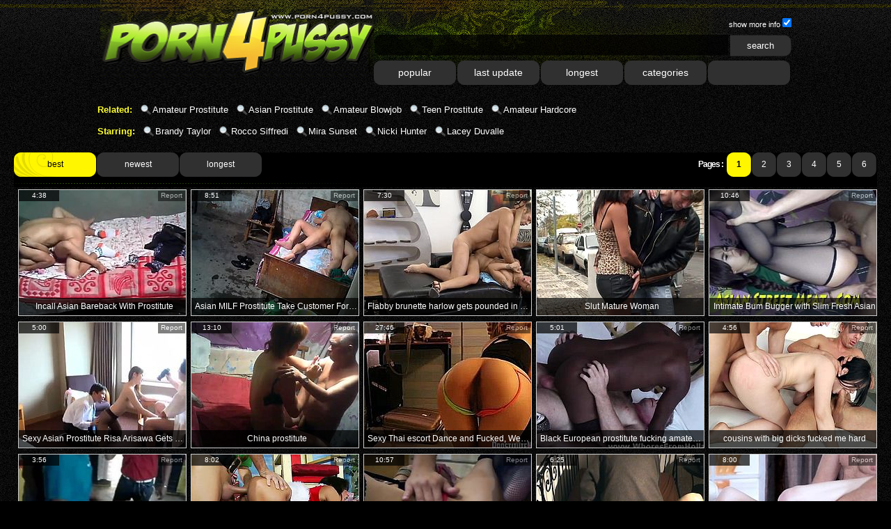

--- FILE ---
content_type: text/html; charset=utf-8
request_url: http://www.porn4pussy.com/best/Prostitute.html
body_size: 48457
content:
<!DOCTYPE HTML PUBLIC "-//W3C//DTD HTML 4.01 Transitional//EN" "http://www.w3.org/TR/html4/loose.dtd">
<html>
<head>
<meta http-equiv="Content-Type" content="text/html; charset=utf-8">
<title>Best Prostitute tube porn movies | page 1 | at Porn Pussy</title>


<meta name="description" content="amateur prostitute, asian prostitute, amateur blowjob, teen prostitute, amateur hardcore, prostitute anal, asian amateur, amateur fuck, asian blowjob, teen blowjob Enjoy best Prostitute tube porn movies sorted by rating at Pussy Porn, page 1. Algorithm of our rating system selects only the best clips in this category, hope you're satisfied.">
<meta name="keywords" content="Pussy Porn, porn pussy, pornstar tube, tube videos, classic tube, porno, amateur prostitute, asian prostitute, amateur blowjob, teen prostitute, amateur hardcore">
<meta name="Robots" content="All">
<meta name="Distribution" content="Global">
<meta name="Revisit-After" content="7 Days">
<meta name="Rating" content="Mature">
<link href="/img_pp/pp_main.css" rel="stylesheet" type="text/css">
<script type="text/javascript">
var qcooActivecolor = "#00FF00";
var qcooNoActivecolor = "#fff";
function getCookie(cookieName){var ourCookie=document.cookie;if(!ourCookie || ourCookie=="")return "";ourCookie=ourCookie.split(";");
var i=0;var Cookie;while(i<ourCookie.length){Cookie=ourCookie[i].split("=")[0];if(Cookie.charAt(0)==" ")Cookie=Cookie.substring(1);if (Cookie == cookieName){var res = ourCookie[i].split('=')[1];return (typeof res != 'undefined') ? unescape(res) : '';}i++;}return "";}
function embCookie(state) {if (state == "on") {if (getCookie('qremb') == 'y') {document.cookie='qremb=; expires=Thu, 01 Jan 1970 00:00:00 GMT; path=/;';document.getElementById("embCookieOn").style.color = qcooNoActivecolor;document.getElementById("embCookieOff").style.color = qcooNoActivecolor;} else {document.cookie='qremb=y; expires=<? echo gmdate("D, d M Y H:i:s", time()+60*60*24); ?> GMT; path=/;';document.getElementById("embCookieOn").style.color = qcooActivecolor;document.getElementById("embCookieOff").style.color = qcooNoActivecolor;}} else if (state == "off") {if (getCookie('qremb') == 'n') {document.cookie='qremb=; expires=Thu, 01 Jan 1970 00:00:00 GMT; path=/;';document.getElementById("embCookieOn").style.color = qcooNoActivecolor;document.getElementById("embCookieOff").style.color = qcooNoActivecolor;} else {document.cookie='qremb=n; expires=<? echo gmdate("D, d M Y H:i:s", time()+60*60*24); ?> GMT; path=/;';document.getElementById("embCookieOn").style.color = qcooNoActivecolor;document.getElementById("embCookieOff").style.color = qcooActivecolor;}}}
function bmCookie(state) {if (state == "on") {if (getCookie('qrbmark') == 'y') {document.cookie='qrbmark=; expires=Thu, 01 Jan 1970 00:00:00 GMT; path=/;';document.getElementById("bmCookieOn").style.color = qcooNoActivecolor;document.getElementById("bmCookieOff").style.color = qcooNoActivecolor;} else {document.cookie='qrbmark=y; expires=<? echo gmdate("D, d M Y H:i:s", time()+60*60*24); ?> GMT; path=/;';document.getElementById("bmCookieOn").style.color = qcooActivecolor;document.getElementById("bmCookieOff").style.color = qcooNoActivecolor;}} else if (state == "off") {if (getCookie('qrbmark') == 'n') {document.cookie='qrbmark=; expires=Thu, 01 Jan 1970 00:00:00 GMT; path=/;';document.getElementById("bmCookieOn").style.color = qcooNoActivecolor;document.getElementById("bmCookieOff").style.color = qcooNoActivecolor;} else {document.cookie='qrbmark=n; expires=<? echo gmdate("D, d M Y H:i:s", time()+60*60*24); ?> GMT; path=/;';document.getElementById("bmCookieOn").style.color = qcooNoActivecolor;document.getElementById("bmCookieOff").style.color = qcooActivecolor;}}}
function getSelector(sText){if (navigator.appName=="Microsoft Internet Explorer") var S = document.styleSheets[0];else var S = document.styleSheets[(document.styleSheets.length - 1)];var rules = S.rules||S.cssRules;for(var r=0;r<rules.length;r++)if(rules[r].selectorText==sText) return rules[r].style;return null;}
function doinfo() {if (document.getElementById('doinfocheckbox').checked) {getSelector(".info").visibility = "inherit";getSelector(".t").height = "225px";document.cookie='showinfo=y; expires=<? echo gmdate("D, d M Y H:i:s", time()+60*60*24*1); ?> GMT; path=/;';} else {getSelector(".info").visibility = "hidden";getSelector(".t").height = "180px";document.cookie='showinfo=n; expires=<? echo gmdate("D, d M Y H:i:s", time()+60*60*24*1); ?> GMT; path=/;';}}
if (getCookie('showinfo') == 'y') {
    //document.cookie='showinfo=y; expires=<? echo gmdate("D, d M Y H:i:s", time()+60*60*24*1); ?> GMT; path=/;';
} else {
    getSelector(".info").visibility = "hidden";
    getSelector(".t").height = "180px";
    document.cookie='showinfo=n; expires=<? echo gmdate("D, d M Y H:i:s", time()+60*60*24*1); ?> GMT; path=/;';
}
function preloadImages() {var imgFiles = preloadImages.arguments;var preloadArray = new Array();for (var j=0; j<imgFiles.length; j++) {
preloadArray[j] = new Image;preloadArray[j].src = '/img_pp/'+imgFiles[j];}}
preloadImages('tj_btn0.gif','tj_btn1.gif','tj_btn2.gif','tj_btn3.gif','tj_c1.gif','tj_c2.gif','tj_c3.gif','tj_c4.gif','tj_dtline.gif','tj_grnd.jpg','tj_h01.jpg','tj_h02.jpg','tj_h03.jpg','tj_hfill.jpg','tj_w01.jpg','tj_wfill.jpg','tj_blockgrnd.png','tj_srchb1.gif','tj_srchb2.gif', 'tj_btn2.png', 'tj_btn3.png', 'tj_btn4.png');
</script>
<base target="_blank">
<script>
  var needReportButton = true;
</script>
<script type="text/javascript">
  var q2ts = '4171342,4201163,78533,2735859,669592,2416076,3159360,2062047,2669231,2664553,28279,2805744,2405815,3187039,1634528,2903019,2671936,1052297,2085838,2546714,2367487,2586807,2339550,1256492,2307512,2134834,2400678,126152,31881,3535013,1427116,178879,1310542,3525693,3260085,441259,2331702,1428822,2335993,2313246,300474,3782370,494337,775533,2839969,242196,1948473,2845662,2274063,2026538,246205,2091836,3154159,254552,3089237,3772519,2331363,1758832,2290889,759353,3214517,2144843,2075149,3131067,108641,2278390,2076261,2148063,1455105,285348,313409,2340039,17280,373564,3679224,3675877,3143260,3229307,241496,3113748,2169583,2674695,3476341,316823,2685256,2570474,1330606,65889,2193504,2696587,2393191,1769435,2375944,2685066,2679891,2794039,1894572,1473701,766163,2812039,316163,3503512,2799286,90934,120593,92224,3245130,3376108,292329,127505,2331261,2123338,351000,2292722,80331,208231,108031,2931509,2076729,2251380,126975,443042,1517519,453950,315588,2395874,2559971,211660';
</script>
<script type="text/javascript" src="/static/qr2.js?v1.002"></script>
</head>
<body>
<center>
<div class="hfill">
<table height="69" border="0" cellpadding="0" cellspacing="0">
  <tr>
    <td height="69"><a href="/" target="_self" title="Pussy Porn"><img src="/img_pp/tj_h01.jpg" width="208" height="130" border="0" alt="Pussy Porn"><img src="/img_pp/tj_h02.jpg" width="185" height="130" border="0" alt="Pussy Porn"></a></td>
    <td align="right" valign="top" class="h03"><table height="125" border="0" cellpadding="0" cellspacing="0">          
        <tr>
          <td height="26"></td>
        </tr>
        <tr>
          <td class="onoff"></td>
          <td class="onoff" align="right" style="float: right;"><form id="form2" method="post" action="" title="View / Hide movies details">show more info
          <input type="checkbox" name="checkbox" value="checkbox" id="doinfocheckbox" onClick="doinfo()" checked >
          </form>
          </td>
          </tr>
          <tr>
            <td align="center">
              <form id="form1" name="form1" method="get" action="/search" target="_self">
            <input name="q" type="text" size="40" class="srchtxtcolor" value="">
            <input name="Submit" type="submit" class="srchbtn" value="search">
            </form>
            </td>
          </tr>
          <tr>
          <td align="left" class="menu"><a href="/best.html" target="_self">popular</a><a href="/fresh.html" target="_self">last update</a><a href="/long.html" target="_self">longest</a><a href="/" target="_self">categories</a><a href="/" target="_self"></a></td>
          </tr>
      </table></td>
  </tr>
</table>
</div>
<br clear="all">
<div class="rel">
<span>Related: </span><a href="/best/Amateur-Prostitute.html" target="_self">Amateur Prostitute</a><a href="/best/Asian-Prostitute.html" target="_self">Asian Prostitute</a><a href="/best/Amateur-Blowjob.html" target="_self">Amateur Blowjob</a><a href="/best/Teen-Prostitute.html" target="_self">Teen Prostitute</a><a href="/best/Amateur-Hardcore.html" target="_self">Amateur Hardcore</a>
<br clear="all">
<br>
<span>Starring: </span><a href="/pornstar/Brandy-Taylor.html" target="_self">Brandy Taylor</a><a href="/pornstar/Rocco-Siffredi.html" target="_self">Rocco Siffredi</a><a href="/pornstar/Mira-Sunset.html" target="_self">Mira Sunset</a><a href="/pornstar/Nicki-Hunter.html" target="_self">Nicki Hunter</a><a href="/pornstar/Lacey-Duvalle.html" target="_self">Lacey Duvalle</a>
</div>
<br clear="all">
<br>

<div class="mainbody">
<div class="blockhead">
<div class="c1"><div class="c2">

<div class="btn_a"><span>best</span><a href="/fresh/Prostitute.html" target="_self">newest</a><a href="/long/Prostitute.html" target="_self">longest</a></div>


<div class="btn_b"><span class="at">Pages :</span><b>1</b><a href="/best/Prostitute/2.html" target="_self">2</a><a href="/best/Prostitute/3.html" target="_self">3</a><a href="/best/Prostitute/4.html" target="_self">4</a><a href="/best/Prostitute/5.html" target="_self">5</a><a href="/best/Prostitute/6.html" target="_self">6</a></div></div>

</div>
</div>
<div class="thumbs">
<div class="t thumb-wrapper"><a href="/d/out?p=0&id=4171342&c=242&url=https://xh.video/v/Pnu2" title="Incall Asian Bareback With Prostitute" ><img src="http://img0.xxxcdn.net/0x/92/av_amateur_whore.jpg" alt="" width="240" height="180"><br><span class="desc">Incall Asian Bareback With Prostitute</span><span class="runtime">4:38</span></a><span class="info"><span class="from"><b>from:</b>xHamster</span><span class="added"><b>added:</b>5 years ago</span><br><span class="tags"><b>tags:</b><a href="/best/Amateur.html" target="_self">Amateur</a>, <a href="/best/Asian.html" target="_self">Asian</a>, <a href="/best/Escort.html" target="_self">Escort</a>, <a href="/best/Prostitute.html" target="_self">Prostitute</a>, <a href="/best/Whore.html" target="_self">Whore</a></span></div><div class="t thumb-wrapper"><a href="/d/out?p=1&id=4201163&c=242&url=https://xh.video/v/rbi3" title="Asian MILF Prostitute Take Customer For Ride" ><img src="http://img0.xxxcdn.net/0x/ge/oi_asian_milf.jpg" alt="" width="240" height="180"><br><span class="desc">Asian MILF Prostitute Take Customer For Ride</span><span class="runtime">8:51</span></a><span class="info"><span class="from"><b>from:</b>xHamster</span><span class="added"><b>added:</b>5 years ago</span><br><span class="tags"><b>tags:</b><a href="/best/Amateur.html" target="_self">Amateur</a>, <a href="/best/Asian.html" target="_self">Asian</a>, <a href="/best/Mature.html" target="_self">Mature</a>, <a href="/best/Milf.html" target="_self">Milf</a>, <a href="/best/Escort.html" target="_self">Escort</a>, <a href="/best/Prostitute.html" target="_self">Prostitute</a>, <a href="/best/Riding.html" target="_self">Riding</a></span></div><div class="t thumb-wrapper"><a href="/d/out?p=2&id=78533&c=242&url=http://anysex.com/90926/?promoid=13754379115254" title="Flabby brunette harlow gets pounded in doggy style" ><img src="http://img1.xxxcdn.net/00/ed/nb_russian_casting.jpg" alt="Messy brunette prostitute visits her long-term client. She drills her ruined muf from behind in doggy style before she welcomes a zealous fuck in missionary style in steamy sex video by Fame Digital." width="240" height="180"><br><span class="desc">Flabby brunette harlow gets pounded in doggy style</span><span class="runtime">7:30</span></a><span class="info"><span class="from"><b>from:</b>Any Sex</span><span class="added"><b>added:</b>12 years ago</span><br><span class="tags"><b>tags:</b><a href="/best/Amateur.html" target="_self">Amateur</a>, <a href="/best/Blowjob.html" target="_self">Blowjob</a>, <a href="/best/Brunette.html" target="_self">Brunette</a>, <a href="/best/Busty.html" target="_self">Busty</a>, <a href="/best/Hardcore.html" target="_self">Hardcore</a>, <a href="/best/Teen.html" target="_self">Teen</a>, <a href="/best/Ass.html" target="_self">Ass</a></span></div><div class="t"><a href="/d/out?partner=slutmaturewoman.com&id=158&g=o&c=242" title="Slut Mature Woman"><img src="http://img4.xxxcdn.net/0r/1q/4l_young.jpg" alt="Slut Mature Woman" width="240" height="180"><br><span class="desc">Slut Mature Woman</span></a><span class="info"><span class="from"><b>from:</b>Slut Mature Woman</span></div>
<div class="t thumb-wrapper"><a href="/d/out?p=3&id=2735859&c=242&url=http://www.pornhub.com/view_video.php?viewkey=ph57232c272f0f1" title="Intimate Bum Bugger with Slim Fresh Asian" ><img src="http://img0.xxxcdn.net/0l/ud/29_asian_slut.jpg" alt="" width="240" height="180"><br><span class="desc">Intimate Bum Bugger with Slim Fresh Asian</span><span class="runtime">10:46</span></a><span class="info"><span class="from"><b>from:</b>Porn Hub</span><span class="added"><b>added:</b>9 years ago</span><br><span class="tags"><b>tags:</b><a href="/best/Amateur.html" target="_self">Amateur</a>, <a href="/best/Anal.html" target="_self">Anal</a>, <a href="/best/Asian.html" target="_self">Asian</a>, <a href="/best/Stockings.html" target="_self">Stockings</a>, <a href="/best/Teen.html" target="_self">Teen</a>, <a href="/best/Prostitute.html" target="_self">Prostitute</a>, <a href="/best/Thai.html" target="_self">Thai</a></span></div><div class="t thumb-wrapper"><a href="/d/out?p=4&id=669592&c=242&url=http://anyporn.com/102325/?promoid=13754379115254" title="Sexy Asian Prostitute Risa Arisawa Gets Filmed During Sex" ><img src="http://img3.xxxcdn.net/05/j7/4n_asian_fuck.jpg" alt="Filthy buddies calls her to make a amateur porn movie. They fucks her wet hairy cunt before they cum in her mouth and makes her swallow it." width="240" height="180"><br><span class="desc">Sexy Asian Prostitute Risa Arisawa Gets Filmed During Sex</span><span class="runtime">5:00</span></a><span class="info"><span class="from"><b>from:</b>Any Porn</span><span class="added"><b>added:</b>11 years ago</span><br><span class="tags"><b>tags:</b><a href="/best/Amateur.html" target="_self">Amateur</a>, <a href="/best/Asian.html" target="_self">Asian</a>, <a href="/best/Blowjob.html" target="_self">Blowjob</a>, <a href="/best/Fingering.html" target="_self">Fingering</a>, <a href="/best/Hairy.html" target="_self">Hairy</a>, <a href="/best/Hardcore.html" target="_self">Hardcore</a>, <a href="/best/Shower.html" target="_self">Shower</a></span></div><div class="t thumb-wrapper"><a href="/d/out?p=5&id=2416076&c=242&url=http://xhamster.com/movies/5669510/china_prostitute.html" title="China prostitute" ><img src="http://img2.xxxcdn.net/0j/bf/m0_prostitute.jpg" alt="" width="240" height="180"><br><span class="desc">China prostitute</span><span class="runtime">13:10</span></a><span class="info"><span class="from"><b>from:</b>xHamster</span><span class="added"><b>added:</b>9 years ago</span><br><span class="tags"><b>tags:</b><a href="/best/Hidden.html" target="_self">Hidden</a>, <a href="/best/Voyeur.html" target="_self">Voyeur</a>, <a href="/best/Prostitute.html" target="_self">Prostitute</a></span></div><div class="t thumb-wrapper"><a href="/d/out?p=6&id=3159360&c=242&url=https://www.porn.com/videos/sexy-thai-escort-dance-and-fucked-wearing-mini-dress-4407927?utm_campaign=tgpteam&utm_source=tgpteam" title="Sexy Thai escort Dance and Fucked, Wearing Mini Dress" ><img src="http://img3.xxxcdn.net/0p/9v/gm_asian_blowjob.jpg" alt="" width="240" height="180"><br><span class="desc">Sexy Thai escort Dance and Fucked, Wearing Mini Dress</span><span class="runtime">27:46</span></a><span class="info"><span class="from"><b>from:</b>Porn</span><span class="added"><b>added:</b>7 years ago</span><br><span class="tags"><b>tags:</b><a href="/best/Amateur.html" target="_self">Amateur</a>, <a href="/best/Asian.html" target="_self">Asian</a>, <a href="/best/Blonde.html" target="_self">Blonde</a>, <a href="/best/Blowjob.html" target="_self">Blowjob</a>, <a href="/best/Couple.html" target="_self">Couple</a>, <a href="/best/Dance.html" target="_self">Dance</a>, <a href="/best/Pov.html" target="_self">Pov</a></span></div>
<div class="t thumb-wrapper"><a href="/d/out?p=7&id=2062047&c=242&url=http://www.drtuber.com/video/2369971/black-european-prostitute-fucking-amateur-for-cash" title="Black European prostitute fucking amateur for cash" ><img src="http://img4.xxxcdn.net/0g/ju/zt_amateur_prostitute.jpg" alt="" width="240" height="180"><br><span class="desc">Black European prostitute fucking amateur for cash</span><span class="runtime">5:01</span></a><span class="info"><span class="from"><b>from:</b>Dr Tuber</span><span class="added"><b>added:</b>10 years ago</span><br><span class="tags"><b>tags:</b><a href="/best/Amateur.html" target="_self">Amateur</a>, <a href="/best/Blowjob.html" target="_self">Blowjob</a>, <a href="/best/Interracial.html" target="_self">Interracial</a>, <a href="/best/Black.html" target="_self">Black</a>, <a href="/best/Doggystyle.html" target="_self">Doggystyle</a>, <a href="/best/Cash.html" target="_self">Cash</a>, <a href="/best/Fucking.html" target="_self">Fucking</a></span></div><div class="t thumb-wrapper"><a href="/d/out?p=8&id=2669231&c=242&url=http://www.flyflv.com/movies/48057/cousins_with_big_dicks_fucked_me_hard" title="cousins with big dicks fucked me hard" ><img src="http://img1.xxxcdn.net/0l/d9/m1_brunette_threesome.jpg" alt="Yesterday I seduced my cousins and they fucked me really hard. Muscular body and big cock is what I adore. They kissed my boobs and inserted fingers in my holes. Taking dick in pussy and mouth together, was the most sexy part. The taste of their cocks made me feel like a prostitute. I asked them to drill my ass together." width="240" height="180"><br><span class="desc">cousins with big dicks fucked me hard</span><span class="runtime">4:56</span></a><span class="info"><span class="from"><b>from:</b>Fly Flv</span><span class="added"><b>added:</b>9 years ago</span><br><span class="tags"><b>tags:</b><a href="/best/Anal.html" target="_self">Anal</a>, <a href="/best/Babe.html" target="_self">Babe</a>, <a href="/best/Blowjob.html" target="_self">Blowjob</a>, <a href="/best/Brunette.html" target="_self">Brunette</a>, <a href="/best/Ass.html" target="_self">Ass</a>, <a href="/best/Big-Cock.html" target="_self">Big Cock</a>, <a href="/best/Pussy.html" target="_self">Pussy</a></span></div><div class="t thumb-wrapper"><a href="/d/out?p=9&id=2664553&c=242&url=http://xhamster.com/movies/6430010/mexican_prostitute_does_two_guys.html" title="Mexican prostitute does two guys" ><img src="http://img2.xxxcdn.net/0l/c1/xf_amateur_threesome.jpg" alt="" width="240" height="180"><br><span class="desc">Mexican prostitute does two guys</span><span class="runtime">3:56</span></a><span class="info"><span class="from"><b>from:</b>xHamster</span><span class="added"><b>added:</b>9 years ago</span><br><span class="tags"><b>tags:</b><a href="/best/Amateur.html" target="_self">Amateur</a>, <a href="/best/Mature.html" target="_self">Mature</a>, <a href="/best/Prostitute.html" target="_self">Prostitute</a></span></div><div class="t thumb-wrapper"><a href="/d/out?p=10&id=28279&c=242&url=http://www.hotshame.com/videos/11072/the-appetizing-lezley-zen-in-a-attractive-suit-sucks-and-fucks/?utm_source=Q&utm_medium=tgp&utm_campaign=Q" title="The appetizing Lezley Zen in a attractive suit sucks and fucks" ><img src="http://img2.xxxcdn.net/00/13/n5_lezley_zen.jpg" alt="Dont miss this gorgeous video! The sexy prostitute Lezley Zen sucks the big cock of her client Lezley Zen. She is in a beautiful suit. He likes her budy and they makes dirty fucking sex." width="240" height="180"><br><span class="desc">The appetizing Lezley Zen in a attractive suit sucks and fucks</span><span class="runtime">8:02</span></a><span class="info"><span class="from"><b>from:</b>Hot Shame</span><span class="added"><b>added:</b>12 years ago</span><br><span class="tags"><b>tags:</b><a href="/best/Anal.html" target="_self">Anal</a>, <a href="/best/Pornstar.html" target="_self">Pornstar</a>, <a href="/best/American.html" target="_self">American</a>, <a href="/best/Big-Cock.html" target="_self">Big Cock</a>, <a href="/best/Dirty.html" target="_self">Dirty</a>, <a href="/best/Doggystyle.html" target="_self">Doggystyle</a>, <a href="/best/Adorable.html" target="_self">Adorable</a></span></div>
<div class="t thumb-wrapper"><a href="/d/out?p=11&id=2805744&c=242&url=http://www.porn.com/videos/teen-street-prostitute-anal-poor-jade-jantzen-3732109?utm_campaign=tgpteam&utm_source=tgpteam" title="Teen street prostitute anal Poor Jade Jantzen." ><img src="http://img0.xxxcdn.net/0m/f2/nn_teen_prostitute.jpg" alt="" width="240" height="180"><br><span class="desc">Teen street prostitute anal Poor Jade Jantzen.</span><span class="runtime">10:57</span></a><span class="info"><span class="from"><b>from:</b>Porn</span><span class="added"><b>added:</b>8 years ago</span><br><span class="tags"><b>tags:</b><a href="/best/Anal.html" target="_self">Anal</a>, <a href="/best/Teen.html" target="_self">Teen</a>, <a href="/best/Prostitute.html" target="_self">Prostitute</a></span></div><div class="t thumb-wrapper"><a href="/d/out?p=12&id=2405815&c=242&url=http://xhamster.com/movies/5727923/hidden_cam_prostitute_services_client_creampie.html" title="hidden cam prostitute services client creampie" ><img src="http://img2.xxxcdn.net/0j/8q/gd_hidden_cam.jpg" alt="" width="240" height="180"><br><span class="desc">hidden cam prostitute services client creampie</span><span class="runtime">6:25</span></a><span class="info"><span class="from"><b>from:</b>xHamster</span><span class="added"><b>added:</b>9 years ago</span><br><span class="tags"><b>tags:</b><a href="/best/Hidden.html" target="_self">Hidden</a>, <a href="/best/Creampie.html" target="_self">Creampie</a>, <a href="/best/Milf.html" target="_self">Milf</a>, <a href="/best/Prostitute.html" target="_self">Prostitute</a></span></div><div class="t thumb-wrapper"><a href="/d/out?p=13&id=3187039&c=242&url=https://www.porn.com/videos/two-dad-s-pimp-out-their-teen-daughters-to-each-other-part-1-4416271?utm_campaign=tgpteam&utm_source=tgpteam" title="Two Dad's Pimp Out Their Teen Daughters To Each Other Part 1" ><img src="http://img4.xxxcdn.net/0p/i2/zo_young_daughter.jpg" alt="" width="240" height="180"><br><span class="desc">Two Dad's Pimp Out Their Teen Daughters To Each Other Part 1</span><span class="runtime">8:00</span></a><span class="info"><span class="from"><b>from:</b>Porn</span><span class="added"><b>added:</b>7 years ago</span><br><span class="tags"><b>tags:</b><a href="/best/Blonde.html" target="_self">Blonde</a>, <a href="/best/Blowjob.html" target="_self">Blowjob</a>, <a href="/best/Teen.html" target="_self">Teen</a>, <a href="/best/Orgasm.html" target="_self">Orgasm</a>, <a href="/best/Pov.html" target="_self">Pov</a>, <a href="/best/Reality.html" target="_self">Reality</a>, <a href="/best/Skinny.html" target="_self">Skinny</a></span></div><div class="t"><a href="/d/out?partner=cummingtubes.com&id=105&g=o&c=242" title="Cumming Tubes"><img src="http://img0.xxxcdn.net/0x/94/hc_amateur_riding.jpg" alt="Cumming Tubes" width="240" height="180"><br><span class="desc">Cumming Tubes</span></a><span class="info"><span class="from"><b>from:</b>Cumming Tubes</span></div>
<div class="t thumb-wrapper"><a href="/d/out?p=14&id=1634528&c=242&url=http://xhamster.com/movies/4302812/asian_prostitute.html" title="Asian prostitute" ><img src="http://img0.xxxcdn.net/0d/4b/ex_amateur_prostitute.jpg" alt="" width="240" height="180"><br><span class="desc">Asian prostitute</span><span class="runtime">4:54</span></a><span class="info"><span class="from"><b>from:</b>xHamster</span><span class="added"><b>added:</b>10 years ago</span><br><span class="tags"><b>tags:</b><a href="/best/Amateur.html" target="_self">Amateur</a>, <a href="/best/Asian.html" target="_self">Asian</a>, <a href="/best/Prostitute.html" target="_self">Prostitute</a></span></div><div class="t thumb-wrapper"><a href="/d/out?p=15&id=2903019&c=242&url=http://www.porn.com/videos/asian-prostitute-fucked-on-film-in-a-hotel-4279729?utm_campaign=tgpteam&utm_source=tgpteam" title="Asian prostitute fucked on film in a hotel" ><img src="http://img2.xxxcdn.net/0n/9e/fq_amateur_prostitute.jpg" alt="" width="240" height="180"><br><span class="desc">Asian prostitute fucked on film in a hotel</span><span class="runtime">7:13</span></a><span class="info"><span class="from"><b>from:</b>Porn</span><span class="added"><b>added:</b>8 years ago</span><br><span class="tags"><b>tags:</b><a href="/best/Amateur.html" target="_self">Amateur</a>, <a href="/best/Asian.html" target="_self">Asian</a>, <a href="/best/Interracial.html" target="_self">Interracial</a>, <a href="/best/Couple.html" target="_self">Couple</a>, <a href="/best/Doggystyle.html" target="_self">Doggystyle</a>, <a href="/best/Pov.html" target="_self">Pov</a>, <a href="/best/Skinny.html" target="_self">Skinny</a></span></div><div class="t thumb-wrapper"><a href="/d/out?p=16&id=2671936&c=242&url=http://xhamster.com/movies/6484459/latina_teen_prostitute_blows_2_guys.html" title="latina Teen prostitute blows 2 guys" ><img src="http://img1.xxxcdn.net/0l/dx/5o_amateur_latina.jpg" alt="" width="240" height="180"><br><span class="desc">latina Teen prostitute blows 2 guys</span><span class="runtime">2:23</span></a><span class="info"><span class="from"><b>from:</b>xHamster</span><span class="added"><b>added:</b>9 years ago</span><br><span class="tags"><b>tags:</b><a href="/best/Amateur.html" target="_self">Amateur</a>, <a href="/best/Blowjob.html" target="_self">Blowjob</a>, <a href="/best/Latina.html" target="_self">Latina</a>, <a href="/best/Teen.html" target="_self">Teen</a>, <a href="/best/Prostitute.html" target="_self">Prostitute</a></span></div><div class="t thumb-wrapper"><a href="/d/out?p=17&id=1052297&c=242&url=http://www.pornerbros.com/77429/horny-wife-double-penetrated.html?wmid=337&sid=0&sd=1" title="Horny wife double penetrated" ><img src="http://img2.xxxcdn.net/08/i6/kk_nicki_hunter.jpg" alt="Horny blonde wife hires a male prostitute to get a great double penetration. This blonde babes get down and dirty getting fucked  doggy style and deep throating . She shows us how much of a whore she can be!" width="240" height="180"><br><span class="desc">Horny wife double penetrated</span><span class="runtime">29:17</span></a><span class="info"><span class="from"><b>from:</b>Porner Bros</span><span class="added"><b>added:</b>11 years ago</span><br><span class="tags"><b>tags:</b><a href="/best/Babe.html" target="_self">Babe</a>, <a href="/best/Blonde.html" target="_self">Blonde</a>, <a href="/best/Big-Cock.html" target="_self">Big Cock</a>, <a href="/best/Dirty.html" target="_self">Dirty</a>, <a href="/best/Doggystyle.html" target="_self">Doggystyle</a>, <a href="/best/Double.html" target="_self">Double</a>, <a href="/best/Mom.html" target="_self">Mom</a></span></div>
<div class="t thumb-wrapper"><a href="/d/out?p=18&id=2085838&c=242&url=http://www.flyflv.com/movies/36995/tempting_lori_gets_banged_for_money" title="tempting lori gets banged for money" ><img src="http://img0.xxxcdn.net/0g/q5/3z_small_tits.jpg" alt="This tall slim babe with small tits and long beautiful hair rewards her passionate client with an inciting blowjob, after she gets rid of her clothes... Click to watch the attractive prostitute pounded hard from behind in a hotel room!" width="240" height="180"><br><span class="desc">tempting lori gets banged for money</span><span class="runtime">4:58</span></a><span class="info"><span class="from"><b>from:</b>Fly Flv</span><span class="added"><b>added:</b>10 years ago</span><br><span class="tags"><b>tags:</b><a href="/best/Babe.html" target="_self">Babe</a>, <a href="/best/Blowjob.html" target="_self">Blowjob</a>, <a href="/best/Stockings.html" target="_self">Stockings</a>, <a href="/best/Tits.html" target="_self">Tits</a>, <a href="/best/Pov.html" target="_self">Pov</a>, <a href="/best/Beauty.html" target="_self">Beauty</a>, <a href="/best/Money.html" target="_self">Money</a></span></div><div class="t thumb-wrapper"><a href="/d/out?p=19&id=2546714&c=242&url=http://www.flyflv.com/movies/45273/always_ready_for_a_work" title="always ready for a work" ><img src="http://img4.xxxcdn.net/0k/eo/nx_prostitute_car.jpg" alt="I am a professional prostitute. I was going home to take some rest, when Taxi driver told me, that he is a huge fan of my ass, and will like to hire me for a steamy sex session. I could not refused my fan's request and also, did not have time to go to his premise, so I asked him to enjoy in the car." width="240" height="180"><br><span class="desc">always ready for a work</span><span class="runtime">7:52</span></a><span class="info"><span class="from"><b>from:</b>Fly Flv</span><span class="added"><b>added:</b>9 years ago</span><br><span class="tags"><b>tags:</b><a href="/best/Babe.html" target="_self">Babe</a>, <a href="/best/Blonde.html" target="_self">Blonde</a>, <a href="/best/Ass.html" target="_self">Ass</a>, <a href="/best/Huge.html" target="_self">Huge</a>, <a href="/best/Prostitute.html" target="_self">Prostitute</a></span></div><div class="t thumb-wrapper"><a href="/d/out?p=20&id=2367487&c=242&url=http://xhamster.com/movies/5666471/romanian_prostitute_gives_hard_blowjob_in_the_car.html" title="Romanian Prostitute Gives Hard Blowjob In The Car" ><img src="http://img0.xxxcdn.net/0i/ya/qm_amateur_blowjob.jpg" alt="" width="240" height="180"><br><span class="desc">Romanian Prostitute Gives Hard Blowjob In The Car</span><span class="runtime">6:28</span></a><span class="info"><span class="from"><b>from:</b>xHamster</span><span class="added"><b>added:</b>9 years ago</span><br><span class="tags"><b>tags:</b><a href="/best/Amateur.html" target="_self">Amateur</a>, <a href="/best/Blowjob.html" target="_self">Blowjob</a>, <a href="/best/Hidden.html" target="_self">Hidden</a>, <a href="/best/Voyeur.html" target="_self">Voyeur</a>, <a href="/best/Prostitute.html" target="_self">Prostitute</a></span></div><div class="t thumb-wrapper"><a href="/d/out?p=21&id=2586807&c=242&url=http://xhamster.com/movies/6273979/asian_amateur_asian_prostitute_fuck_hotel.html" title="asian amateur Asian prostitute fuck hotel" ><img src="http://img1.xxxcdn.net/0k/qq/uy_asian_amateur.jpg" alt="" width="240" height="180"><br><span class="desc">asian amateur Asian prostitute fuck hotel</span><span class="runtime">1:23</span></a><span class="info"><span class="from"><b>from:</b>xHamster</span><span class="added"><b>added:</b>9 years ago</span><br><span class="tags"><b>tags:</b><a href="/best/Amateur.html" target="_self">Amateur</a>, <a href="/best/Asian.html" target="_self">Asian</a>, <a href="/best/Handjob.html" target="_self">Handjob</a>, <a href="/best/Fucking.html" target="_self">Fucking</a>, <a href="/best/Prostitute.html" target="_self">Prostitute</a></span></div>
<div class="t thumb-wrapper"><a href="/d/out?p=22&id=2339550&c=242&url=http://www.bravotube.net/videos/one-guy-watches-while-another-fucks-a-prostitute-in-amsterdam/?promoid=13754379115254" title="One guy watches while another fucks a prostitute in Amsterdam" ><img src="http://img0.xxxcdn.net/0i/q3/gc_amateur_hardcore.jpg" alt="" width="240" height="180"><br><span class="desc">One guy watches while another fucks a prostitute in Amsterdam</span><span class="runtime">4:59</span></a><span class="info"><span class="from"><b>from:</b>Bravo Tube</span><span class="added"><b>added:</b>9 years ago</span><br><span class="tags"><b>tags:</b><a href="/best/Amateur.html" target="_self">Amateur</a>, <a href="/best/Hardcore.html" target="_self">Hardcore</a>, <a href="/best/Stockings.html" target="_self">Stockings</a>, <a href="/best/Couple.html" target="_self">Couple</a>, <a href="/best/Lingerie.html" target="_self">Lingerie</a>, <a href="/best/Nylon.html" target="_self">Nylon</a>, <a href="/best/Fucking.html" target="_self">Fucking</a></span></div><div class="t thumb-wrapper"><a href="/d/out?p=23&id=1256492&c=242&url=http://www.pornerbros.com/427136/skinny-prostitute-banged-without-a-rubber.html?wmid=337&sid=0&sd=1" title="Skinny prostitute banged without a rubber" ><img src="http://img3.xxxcdn.net/0a/3d/km_czech_fuck.jpg" alt="This guy wanted to fuck this skinny prostitute without a rubber. She asked him double for that and he paid without problems. He banged her in his car and came on her stomach." width="240" height="180"><br><span class="desc">Skinny prostitute banged without a rubber</span><span class="runtime">8:27</span></a><span class="info"><span class="from"><b>from:</b>Porner Bros</span><span class="added"><b>added:</b>11 years ago</span><br><span class="tags"><b>tags:</b><a href="/best/Amateur.html" target="_self">Amateur</a>, <a href="/best/Blonde.html" target="_self">Blonde</a>, <a href="/best/Hardcore.html" target="_self">Hardcore</a>, <a href="/best/Double.html" target="_self">Double</a>, <a href="/best/Outdoor.html" target="_self">Outdoor</a>, <a href="/best/Reality.html" target="_self">Reality</a>, <a href="/best/Skinny.html" target="_self">Skinny</a></span></div><div class="t thumb-wrapper"><a href="/d/out?p=24&id=2307512&c=242&url=http://anyporn.com/257833/?promoid=13754379115254" title="He gets to nail a prostitute thanks to another guy paying" ><img src="http://img1.xxxcdn.net/0i/g5/bv_amateur_couple.jpg" alt="" width="240" height="180"><br><span class="desc">He gets to nail a prostitute thanks to another guy paying</span><span class="runtime">4:59</span></a><span class="info"><span class="from"><b>from:</b>Any Porn</span><span class="added"><b>added:</b>10 years ago</span><br><span class="tags"><b>tags:</b><a href="/best/Amateur.html" target="_self">Amateur</a>, <a href="/best/Blowjob.html" target="_self">Blowjob</a>, <a href="/best/Close-up.html" target="_self">Close up</a>, <a href="/best/Hardcore.html" target="_self">Hardcore</a>, <a href="/best/Redhead.html" target="_self">Redhead</a>, <a href="/best/Bikini.html" target="_self">Bikini</a>, <a href="/best/Couple.html" target="_self">Couple</a></span></div><div class="t"><a href="/d/out?partner=sextubestore.com&id=29&g=o&c=242" title="Sex Tube Store"><img src="http://img4.xxxcdn.net/0w/cj/b5_asian_handjob.jpg" alt="Sex Tube Store" width="240" height="180"><br><span class="desc">Sex Tube Store</span></a><span class="info"><span class="from"><b>from:</b>Sex Tube Store</span></div>
<div class="t thumb-wrapper"><a href="/d/out?p=25&id=2134834&c=242&url=http://www.redtube.com/1335708" title="Rookie asian teen Prostitute swallows" ><img src="http://img1.xxxcdn.net/0h/3n/hq_amateur_prostitute.jpg" alt="" width="240" height="180"><br><span class="desc">Rookie asian teen Prostitute swallows</span><span class="runtime">6:37</span></a><span class="info"><span class="from"><b>from:</b>Red Tube</span><span class="added"><b>added:</b>10 years ago</span><br><span class="tags"><b>tags:</b><a href="/best/Amateur.html" target="_self">Amateur</a>, <a href="/best/Anal.html" target="_self">Anal</a>, <a href="/best/Asian.html" target="_self">Asian</a>, <a href="/best/Blowjob.html" target="_self">Blowjob</a>, <a href="/best/Teen.html" target="_self">Teen</a>, <a href="/best/Big-Cock.html" target="_self">Big Cock</a>, <a href="/best/Swallow.html" target="_self">Swallow</a></span></div><div class="t thumb-wrapper"><a href="/d/out?p=26&id=2400678&c=242&url=http://xhamster.com/movies/5715306/bulgarian_street_prostitute.html" title="Bulgarian street prostitute" ><img src="http://img2.xxxcdn.net/0j/7e/dy_amateur_outdoor.jpg" alt="" width="240" height="180"><br><span class="desc">Bulgarian street prostitute</span><span class="runtime">2:09</span></a><span class="info"><span class="from"><b>from:</b>xHamster</span><span class="added"><b>added:</b>9 years ago</span><br><span class="tags"><b>tags:</b><a href="/best/Amateur.html" target="_self">Amateur</a>, <a href="/best/Blowjob.html" target="_self">Blowjob</a>, <a href="/best/Outdoor.html" target="_self">Outdoor</a>, <a href="/best/Pov.html" target="_self">Pov</a>, <a href="/best/Prostitute.html" target="_self">Prostitute</a></span></div><div class="t thumb-wrapper"><a href="/d/out?p=27&id=126152&c=242&url=http://anysex.com/101694/?promoid=13754379115254" title="Juggy Japanese hoe Airi Ai gets her ruined pussy fucked hard" ><img src="http://img2.xxxcdn.net/00/ts/78_horny_milf.jpg" alt="Ruined Japanese prostitute with curvy frame and big baggy tits gets fucked hard in doggy style later switching to poking in missionary pose." width="240" height="180"><br><span class="desc">Juggy Japanese hoe Airi Ai gets her ruined pussy fucked hard</span><span class="runtime">7:50</span></a><span class="info"><span class="from"><b>from:</b>Any Sex</span><span class="added"><b>added:</b>12 years ago</span><br><span class="tags"><b>tags:</b><a href="/best/Asian.html" target="_self">Asian</a>, <a href="/best/Blowjob.html" target="_self">Blowjob</a>, <a href="/best/Busty.html" target="_self">Busty</a>, <a href="/best/Hairy.html" target="_self">Hairy</a>, <a href="/best/Hardcore.html" target="_self">Hardcore</a>, <a href="/best/Pornstar.html" target="_self">Pornstar</a>, <a href="/best/Tits.html" target="_self">Tits</a></span></div><div class="t thumb-wrapper"><a href="/d/out?p=28&id=31881&c=242&url=http://anysex.com/65454/?promoid=13754379115254" title="Jaw dropping Japanese Risa Murakami gives tit fuck to stiff rod" ><img src="http://img2.xxxcdn.net/00/18/q2_kinky_blowjob.jpg" alt="Skillful Japanese prostitute in soft white lingerie rubs a kinky dick in between her small tits before she welcomes it in her mouth for a blowjob." width="240" height="180"><br><span class="desc">Jaw dropping Japanese Risa Murakami gives tit fuck to stiff rod</span><span class="runtime">7:51</span></a><span class="info"><span class="from"><b>from:</b>Any Sex</span><span class="added"><b>added:</b>12 years ago</span><br><span class="tags"><b>tags:</b><a href="/best/Asian.html" target="_self">Asian</a>, <a href="/best/Babe.html" target="_self">Babe</a>, <a href="/best/Blowjob.html" target="_self">Blowjob</a>, <a href="/best/Handjob.html" target="_self">Handjob</a>, <a href="/best/Teen.html" target="_self">Teen</a>, <a href="/best/Tits.html" target="_self">Tits</a>, <a href="/best/Japanese.html" target="_self">Japanese</a></span></div>
<div class="t thumb-wrapper"><a href="/d/out?p=29&id=3535013&c=242&url=https://anyporn.com/444091/?promoid=13754379115254" title="Asian Prostitutes & Night Club Compilation" ><img src="http://img0.xxxcdn.net/0s/ee/xl_asian_club.jpg" alt="video player error" width="240" height="180"><br><span class="desc">Asian Prostitutes & Night Club Compilation</span><span class="runtime">7:59</span></a><span class="info"><span class="from"><b>from:</b>Any Porn</span><span class="added"><b>added:</b>7 years ago</span><br><span class="tags"><b>tags:</b><a href="/best/Asian.html" target="_self">Asian</a>, <a href="/best/Club.html" target="_self">Club</a>, <a href="/best/Compilation.html" target="_self">Compilation</a>, <a href="/best/Prostitute.html" target="_self">Prostitute</a></span></div><div class="t thumb-wrapper"><a href="/d/out?p=30&id=1427116&c=242&url=http://beeg.com/5707922?i=q" title="Belgian beauty Eva Karera in my service" ><img src="http://img3.xxxcdn.net/0b/i8/29_eva_karera.jpg" alt="" width="240" height="180"><br><span class="desc">Belgian beauty Eva Karera in my service</span><span class="runtime">10:00</span></a><span class="info"><span class="from"><b>from:</b>Beeg</span><span class="added"><b>added:</b>11 years ago</span><br><span class="tags"><b>tags:</b><a href="/best/Babe.html" target="_self">Babe</a>, <a href="/best/Blowjob.html" target="_self">Blowjob</a>, <a href="/best/Brunette.html" target="_self">Brunette</a>, <a href="/best/Pornstar.html" target="_self">Pornstar</a>, <a href="/best/American.html" target="_self">American</a>, <a href="/best/Milf.html" target="_self">Milf</a>, <a href="/best/Reality.html" target="_self">Reality</a></span></div><div class="t thumb-wrapper"><a href="/d/out?p=31&id=178879&c=242&url=http://anysex.com/118525/?promoid=13754379115254" title="Bootyful Japanese milf Ai Yuumi gets her punani tickled with vibrator" ><img src="http://img4.xxxcdn.net/01/av/k2_lacey_duvalle.jpg" alt="Flamboyant Japanese prostitute in lacy red lingerie sits on the desk with legs spread aside while getting her soaking wet vagina tickled with vibrator in steamy sex video by Jav HD." width="240" height="180"><br><span class="desc">Bootyful Japanese milf Ai Yuumi gets her punani tickled with vibrator</span><span class="runtime">7:08</span></a><span class="info"><span class="from"><b>from:</b>Any Sex</span><span class="added"><b>added:</b>12 years ago</span><br><span class="tags"><b>tags:</b><a href="/best/Asian.html" target="_self">Asian</a>, <a href="/best/Babe.html" target="_self">Babe</a>, <a href="/best/Busty.html" target="_self">Busty</a>, <a href="/best/Close-up.html" target="_self">Close up</a>, <a href="/best/Fingering.html" target="_self">Fingering</a>, <a href="/best/Hairy.html" target="_self">Hairy</a>, <a href="/best/Stockings.html" target="_self">Stockings</a></span></div>
</div>
</div>
<div class="c3"><div class="c4"></div></div>

<br clear="all">
<br>
<br>
<br>

<div class="mainbody">
<div class="blockhead">
<div class="c1"><div class="c2">
<span class="headername">Pussy Porn Friends</span>
</div></div>
</div>
<div class="thumbs">
<div class="tsmall"><a href="/d/out?partner=slutmaturewoman.com&id=158&g=o&c=242" target="_blank"><img src="http://img4.xxxcdn.net/0r/1q/4l_young.jpg" width="180" height="135" alt=""><br><span class="desc3">Slut Mature Woman</span></a></div><div class="tsmall"><a href="/d/out?partner=cummingtubes.com&id=105&g=o&c=242" target="_blank"><img src="http://img2.xxxcdn.net/0q/3l/sj_amateur_prostitute.jpg" width="180" height="135" alt=""><br><span class="desc3">Cumming Tubes</span></a></div><div class="tsmall"><a href="/d/out?partner=wildmatureporn.com&id=161&g=o&c=242" target="_blank"><img src="http://img2.xxxcdn.net/0u/rs/vq_asian_fuck.jpg" width="180" height="135" alt=""><br><span class="desc3">Wild Mature Porn</span></a></div><div class="tsmall"><a href="/d/out?partner=flusterfuck.com&id=6&g=o&c=242" target="_blank"><img src="http://img1.xxxcdn.net/0w/f5/wr_wife_anal.jpg" width="180" height="135" alt=""><br><span class="desc3">Fluster Fuck</span></a></div><div class="tsmall"><a href="/d/out?partner=lasttubes.com&id=7&g=o&c=242" target="_blank"><img src="http://img0.xxxcdn.net/0v/xd/rb_blonde_tattoo.jpg" width="180" height="135" alt=""><br><span class="desc3">Last Tubes</span></a></div><div class="tsmall"><a href="/d/out?partner=sextubestore.com&id=29&g=o&c=242" target="_blank"><img src="http://img4.xxxcdn.net/0w/cj/b5_asian_handjob.jpg" width="180" height="135" alt=""><br><span class="desc3">Sex Tube Store</span></a></div><div class="tsmall"><a href="/d/out?partner=knocktube.com&id=24&g=o&c=242" target="_blank"><img src="http://img2.xxxcdn.net/0w/cj/b3_teen_blowjob.jpg" width="180" height="135" alt=""><br><span class="desc3">Knock Tube</span></a></div><div class="tsmall"><a href="/d/out?partner=smutubes.com&id=30&g=o&c=242" target="_blank"><img src="http://img2.xxxcdn.net/0y/hk/fv_pov_handjob.jpg" width="180" height="135" alt=""><br><span class="desc3">Smu Tubes</span></a></div><div class="tsmall"><a href="/d/out?partner=bang-porn.com&id=4&g=o&c=242" target="_blank"><img src="http://img3.xxxcdn.net/0m/ba/wn_amateur_hardcore.jpg" width="180" height="135" alt=""><br><span class="desc3">Bang Porn</span></a></div><div class="tsmall"><a href="/d/out?partner=dubporn.com&id=5&g=o&c=242" target="_blank"><img src="http://img0.xxxcdn.net/0f/vt/78_interracial_doggystyle.jpg" width="180" height="135" alt=""><br><span class="desc3">Dub Porn</span></a></div>
</div>
</div>
<div class="c3"><div class="c4"></div></div>
<br clear="all">
<br>
<br>
<br>
<div class="mainbody">
<div class="blockhead">
<div class="c1"><div class="c2">

<div class="btn_a"><span>best</span><a href="/fresh/Prostitute.html" target="_self">newest</a><a href="/long/Prostitute.html" target="_self">longest</a></div>
<div class="btn_b"><span class="at">Pages :</span><b>1</b><a href="/best/Prostitute/2.html" target="_self">2</a><a href="/best/Prostitute/3.html" target="_self">3</a><a href="/best/Prostitute/4.html" target="_self">4</a><a href="/best/Prostitute/5.html" target="_self">5</a><a href="/best/Prostitute/6.html" target="_self">6</a></div></div>

</div>
</div>
<div class="thumbs">
<div class="t thumb-wrapper"><a href="/d/out?p=32&id=1310542&c=242&url=http://www.drtuber.com/video/1876022/prostitute-recorded-getting-fucked" title="Prostitute Recorded Getting Fucked" ><img src="http://img2.xxxcdn.net/0a/id/24_amateur_fuck.jpg" alt="" width="240" height="180"><br><span class="desc">Prostitute Recorded Getting Fucked</span><span class="runtime">37:47</span></a><span class="info"><span class="from"><b>from:</b>Dr Tuber</span><span class="added"><b>added:</b>11 years ago</span><br><span class="tags"><b>tags:</b><a href="/best/Amateur.html" target="_self">Amateur</a>, <a href="/best/Blonde.html" target="_self">Blonde</a>, <a href="/best/Hardcore.html" target="_self">Hardcore</a>, <a href="/best/Hidden.html" target="_self">Hidden</a>, <a href="/best/Stockings.html" target="_self">Stockings</a>, <a href="/best/Voyeur.html" target="_self">Voyeur</a>, <a href="/best/Fucking.html" target="_self">Fucking</a></span></div><div class="t thumb-wrapper"><a href="/d/out?p=33&id=3525693&c=242&url=https://www.pornhub.com/view_video.php?viewkey=555042845" title="BBC and Sweet Chinese Prostitute" ><img src="http://img4.xxxcdn.net/0s/bi/57_prostitute_anal.jpg" alt="" width="240" height="180"><br><span class="desc">BBC and Sweet Chinese Prostitute</span><span class="runtime">26:11</span></a><span class="info"><span class="from"><b>from:</b>Porn Hub</span><span class="added"><b>added:</b>7 years ago</span><br><span class="tags"><b>tags:</b><a href="/best/Anal.html" target="_self">Anal</a>, <a href="/best/Asian.html" target="_self">Asian</a>, <a href="/best/Cumshot.html" target="_self">Cumshot</a>, <a href="/best/Teen.html" target="_self">Teen</a>, <a href="/best/Tits.html" target="_self">Tits</a>, <a href="/best/Interracial.html" target="_self">Interracial</a>, <a href="/best/Ass.html" target="_self">Ass</a></span></div><div class="t thumb-wrapper"><a href="/d/out?p=34&id=3260085&c=242&url=https://www.bravotube.net/videos/asian-prostitute-does-a-hot-handjob-in-bus/?promoid=13754379115254" title="Asian prostitute does a hot handjob in BUs" ><img src="http://img4.xxxcdn.net/0q/37/5n_japanese_bus.jpg" alt="" width="240" height="180"><br><span class="desc">Asian prostitute does a hot handjob in BUs</span><span class="runtime">9:26</span></a><span class="info"><span class="from"><b>from:</b>Bravo Tube</span><span class="added"><b>added:</b>7 years ago</span><br><span class="tags"><b>tags:</b><a href="/best/Asian.html" target="_self">Asian</a>, <a href="/best/Handjob.html" target="_self">Handjob</a>, <a href="/best/Public.html" target="_self">Public</a>, <a href="/best/Japanese.html" target="_self">Japanese</a>, <a href="/best/Bus.html" target="_self">Bus</a>, <a href="/best/Prostitute.html" target="_self">Prostitute</a></span></div><div class="t"><a href="/d/out?partner=bestblackholes.com&id=33&g=o&c=242" title="Best Black Holes"><img src="http://img0.xxxcdn.net/0x/yf/vm_teen_first_time.jpg" alt="Best Black Holes" width="240" height="180"><br><span class="desc">Best Black Holes</span></a><span class="info"><span class="from"><b>from:</b>Best Black Holes</span></div>
<div class="t thumb-wrapper"><a href="/d/out?p=35&id=441259&c=242&url=http://anysex.com/143158/?promoid=13754379115254" title="Submissive Asian slut gives fantastic blowjob to oversized white penis" ><img src="http://img4.xxxcdn.net/03/ni/az_brunette_babe.jpg" alt="Sex hungry white daddy calls up a foxy Asian prostitute with petite frame and cute face. She gives him a skillful Thai massage before she takes him sturdy want into her mouth to give it a zealous blowjob." width="240" height="180"><br><span class="desc">Submissive Asian slut gives fantastic blowjob to oversized white penis</span><span class="runtime">7:30</span></a><span class="info"><span class="from"><b>from:</b>Any Sex</span><span class="added"><b>added:</b>11 years ago</span><br><span class="tags"><b>tags:</b><a href="/best/Asian.html" target="_self">Asian</a>, <a href="/best/Babe.html" target="_self">Babe</a>, <a href="/best/Bdsm.html" target="_self">Bdsm</a>, <a href="/best/Blowjob.html" target="_self">Blowjob</a>, <a href="/best/Brunette.html" target="_self">Brunette</a>, <a href="/best/Cute.html" target="_self">Cute</a>, <a href="/best/Massage.html" target="_self">Massage</a></span></div><div class="t thumb-wrapper"><a href="/d/out?p=36&id=2331702&c=242&url=http://www.bravotube.net/videos/a-very-giving-total-stranger-pays-for-him-to-nail-a-prostitute/?promoid=13754379115254" title="A very giving total stranger pays for him to nail a prostitute" ><img src="http://img3.xxxcdn.net/0i/na/e8_redhead_threesome.jpg" alt="" width="240" height="180"><br><span class="desc">A very giving total stranger pays for him to nail a prostitute</span><span class="runtime">4:58</span></a><span class="info"><span class="from"><b>from:</b>Bravo Tube</span><span class="added"><b>added:</b>9 years ago</span><br><span class="tags"><b>tags:</b><a href="/best/Amateur.html" target="_self">Amateur</a>, <a href="/best/Hardcore.html" target="_self">Hardcore</a>, <a href="/best/Redhead.html" target="_self">Redhead</a>, <a href="/best/Reality.html" target="_self">Reality</a>, <a href="/best/Threesome.html" target="_self">Threesome</a>, <a href="/best/Prostitute.html" target="_self">Prostitute</a></span></div><div class="t thumb-wrapper"><a href="/d/out?p=37&id=1428822&c=242&url=http://www.pornerbros.com/454166/ebony-hooker-brandys-face-gets-sprayed.html?wmid=337&sid=0&sd=1" title="Ebony Hooker Brandy's Face Gets Sprayed" ><img src="http://img3.xxxcdn.net/0b/ip/27_brandy_taylor.jpg" alt="Caucasian stud Antonio is back with another sexy African hooker!  This bitch's name is Brandy and she sure loves to suck dick!  At least the first half of this clip is taken up by Brandy blowing Antonio in POV style while he holds the camera.  She's got nice thick ebony lips and she does a great job of working Antonio's thick white prick.  Antonio continues to hold the camera while he slams her in doggy-style, and then he lays the camcorder down on the dresser so that he can use both hands while he deals to this slutty ebony prostitute.  There's no condom involved, and he shoots a huge load al" width="240" height="180"><br><span class="desc">Ebony Hooker Brandy's Face Gets Sprayed</span><span class="runtime">5:22</span></a><span class="info"><span class="from"><b>from:</b>Porner Bros</span><span class="added"><b>added:</b>11 years ago</span><br><span class="tags"><b>tags:</b><a href="/best/Amateur.html" target="_self">Amateur</a>, <a href="/best/Babe.html" target="_self">Babe</a>, <a href="/best/Ebony.html" target="_self">Ebony</a>, <a href="/best/Brunette.html" target="_self">Brunette</a>, <a href="/best/Busty.html" target="_self">Busty</a>, <a href="/best/Cumshot.html" target="_self">Cumshot</a>, <a href="/best/Hardcore.html" target="_self">Hardcore</a></span></div><div class="t thumb-wrapper"><a href="/d/out?p=38&id=2335993&c=242&url=http://www.redtube.com/1453312" title="Prostitute from Bulgaria gets ass fucked" ><img src="http://img0.xxxcdn.net/0i/ot/fj_amateur_anal.jpg" alt="" width="240" height="180"><br><span class="desc">Prostitute from Bulgaria gets ass fucked</span><span class="runtime">3:35</span></a><span class="info"><span class="from"><b>from:</b>Red Tube</span><span class="added"><b>added:</b>9 years ago</span><br><span class="tags"><b>tags:</b><a href="/best/Amateur.html" target="_self">Amateur</a>, <a href="/best/Anal.html" target="_self">Anal</a>, <a href="/best/Ass.html" target="_self">Ass</a>, <a href="/best/Fucking.html" target="_self">Fucking</a>, <a href="/best/Prostitute.html" target="_self">Prostitute</a></span></div>
<div class="t thumb-wrapper"><a href="/d/out?p=39&id=2313246&c=242&url=http://xhamster.com/movies/5547607/prostitute_services_a_few_young_dudes.html" title="Prostitute services a few young dudes" ><img src="http://img0.xxxcdn.net/0i/hn/y8_young_blonde.jpg" alt="" width="240" height="180"><br><span class="desc">Prostitute services a few young dudes</span><span class="runtime">36:13</span></a><span class="info"><span class="from"><b>from:</b>xHamster</span><span class="added"><b>added:</b>10 years ago</span><br><span class="tags"><b>tags:</b><a href="/best/Amateur.html" target="_self">Amateur</a>, <a href="/best/Blonde.html" target="_self">Blonde</a>, <a href="/best/Mature.html" target="_self">Mature</a>, <a href="/best/Prostitute.html" target="_self">Prostitute</a>, <a href="/best/Young.html" target="_self">Young</a></span></div><div class="t thumb-wrapper"><a href="/d/out?p=40&id=300474&c=242&url=http://anysex.com/133036/?promoid=13754379115254" title="Worn out horny mature gets her soaking pussy dildo fucked" ><img src="http://img4.xxxcdn.net/02/gf/p6_fat_ass.jpg" alt="Perverse young dude gives bad times to messy old prostitute in seductive lingerie and stockings. He tickles her snatch with a dildo before he starts pounding it in close up sex video by 21 Sextury." width="240" height="180"><br><span class="desc">Worn out horny mature gets her soaking pussy dildo fucked</span><span class="runtime">6:30</span></a><span class="info"><span class="from"><b>from:</b>Any Sex</span><span class="added"><b>added:</b>11 years ago</span><br><span class="tags"><b>tags:</b><a href="/best/Blonde.html" target="_self">Blonde</a>, <a href="/best/Busty.html" target="_self">Busty</a>, <a href="/best/Close-up.html" target="_self">Close up</a>, <a href="/best/Mature.html" target="_self">Mature</a>, <a href="/best/Stockings.html" target="_self">Stockings</a>, <a href="/best/Ass.html" target="_self">Ass</a>, <a href="/best/Dildo.html" target="_self">Dildo</a></span></div><div class="t thumb-wrapper"><a href="/d/out?p=41&id=3782370&c=242&url=https://xhamster.com/movies/10449712/eating_prostitute_yovana_s_pussy.html" title="Eating prostitute Yovana's pussy" ><img src="http://img1.xxxcdn.net/0u/h9/91_amateur_prostitute.jpg" alt="" width="240" height="180"><br><span class="desc">Eating prostitute Yovana's pussy</span><span class="runtime">1:21</span></a><span class="info"><span class="from"><b>from:</b>xHamster</span><span class="added"><b>added:</b>7 years ago</span><br><span class="tags"><b>tags:</b><a href="/best/Amateur.html" target="_self">Amateur</a>, <a href="/best/Close-up.html" target="_self">Close up</a>, <a href="/best/Pussy.html" target="_self">Pussy</a>, <a href="/best/Ghetto.html" target="_self">Ghetto</a>, <a href="/best/Prostitute.html" target="_self">Prostitute</a></span></div><div class="t thumb-wrapper"><a href="/d/out?p=42&id=494337&c=242&url=http://xhamster.com/movies/2896929/fucking_a_milf_prostitute.html" title="fucking a milf prostitute" ><img src="http://img0.xxxcdn.net/04/2l/vw_milf_fuck.jpg" alt="" width="240" height="180"><br><span class="desc">fucking a milf prostitute</span><span class="runtime">16:47</span></a><span class="info"><span class="from"><b>from:</b>xHamster</span><span class="added"><b>added:</b>11 years ago</span><br><span class="tags"><b>tags:</b><a href="/best/Blonde.html" target="_self">Blonde</a>, <a href="/best/Hardcore.html" target="_self">Hardcore</a>, <a href="/best/Pornstar.html" target="_self">Pornstar</a>, <a href="/best/Milf.html" target="_self">Milf</a>, <a href="/best/Pov.html" target="_self">Pov</a>, <a href="/best/Fucking.html" target="_self">Fucking</a>, <a href="/best/Prostitute.html" target="_self">Prostitute</a></span></div>
<div class="t thumb-wrapper"><a href="/d/out?p=43&id=775533&c=242&url=http://xhamster.com/movies/3142091/bulgarian_prostitute.html" title="Bulgarian prostitute" ><img src="http://img1.xxxcdn.net/06/db/zg_amateur_prostitute.jpg" alt="" width="240" height="180"><br><span class="desc">Bulgarian prostitute</span><span class="runtime">1:31</span></a><span class="info"><span class="from"><b>from:</b>xHamster</span><span class="added"><b>added:</b>11 years ago</span><br><span class="tags"><b>tags:</b><a href="/best/Amateur.html" target="_self">Amateur</a>, <a href="/best/Blonde.html" target="_self">Blonde</a>, <a href="/best/Mature.html" target="_self">Mature</a>, <a href="/best/Prostitute.html" target="_self">Prostitute</a>, <a href="/best/Big-Boobs.html" target="_self">Big Boobs</a></span></div><div class="t thumb-wrapper"><a href="/d/out?p=44&id=2839969&c=242&url=http://www.drtuber.com/video/3928654/thailand-movie-of-prostitute-teen-boy-male-masturbation" title="Thailand movie of prostitute teen boy male masturbation" ><img src="http://img2.xxxcdn.net/0m/px/dj_teen_masturbation.jpg" alt="" width="240" height="180"><br><span class="desc">Thailand movie of prostitute teen boy male masturbation</span><span class="runtime">7:27</span></a><span class="info"><span class="from"><b>from:</b>Dr Tuber</span><span class="added"><b>added:</b>8 years ago</span><br><span class="tags"><b>tags:</b><a href="/best/Masturbation.html" target="_self">Masturbation</a>, <a href="/best/Teen.html" target="_self">Teen</a>, <a href="/best/Prostitute.html" target="_self">Prostitute</a></span></div><div class="t thumb-wrapper"><a href="/d/out?p=45&id=242196&c=242&url=http://anysex.com/121934/?promoid=13754379115254" title="Insatiable white dude fingers tight asshole of submissive Japanese MILF" ><img src="http://img0.xxxcdn.net/01/x2/59_skinny_brunette.jpg" alt="Perverse white dude calls up a steamy Japanese prostitute. He puts chains on her hands and legs and later slaps her baggy ass with pressure. Later she stands in doggy to expose her brown anal hole for hard fingering." width="240" height="180"><br><span class="desc">Insatiable white dude fingers tight asshole of submissive Japanese MILF</span><span class="runtime">7:30</span></a><span class="info"><span class="from"><b>from:</b>Any Sex</span><span class="added"><b>added:</b>11 years ago</span><br><span class="tags"><b>tags:</b><a href="/best/Anal.html" target="_self">Anal</a>, <a href="/best/Asian.html" target="_self">Asian</a>, <a href="/best/Bdsm.html" target="_self">Bdsm</a>, <a href="/best/Brunette.html" target="_self">Brunette</a>, <a href="/best/Fingering.html" target="_self">Fingering</a>, <a href="/best/Teen.html" target="_self">Teen</a>, <a href="/best/Ass.html" target="_self">Ass</a></span></div><div class="t"><a href="/d/out?partner=hottestmaturesex.com&id=137&g=o&c=242" title="Hottest Mature Sex"><img src="http://img0.xxxcdn.net/0u/rs/vo_asian_mature.jpg" alt="Hottest Mature Sex" width="240" height="180"><br><span class="desc">Hottest Mature Sex</span></a><span class="info"><span class="from"><b>from:</b>Hottest Mature Sex</span></div>
<div class="t thumb-wrapper"><a href="/d/out?p=46&id=1948473&c=242&url=http://www.redtube.com/1225322" title="Arab Lebanese Prostitute girl sucking for $57" ><img src="http://img1.xxxcdn.net/0f/qa/im_arab.jpg" alt="" width="240" height="180"><br><span class="desc">Arab Lebanese Prostitute girl sucking for $57</span><span class="runtime">3:03</span></a><span class="info"><span class="from"><b>from:</b>Red Tube</span><span class="added"><b>added:</b>10 years ago</span><br><span class="tags"><b>tags:</b><a href="/best/Arab.html" target="_self">Arab</a>, <a href="/best/Prostitute.html" target="_self">Prostitute</a>, <a href="/best/Sucking.html" target="_self">Sucking</a></span></div><div class="t thumb-wrapper"><a href="/d/out?p=47&id=2845662&c=242&url=http://www.porn.com/videos/strippers-escorts-security-camera-in-private-room-4108935?utm_campaign=tgpteam&utm_source=tgpteam" title="Strippers Escorts Security camera in private room" ><img src="http://img1.xxxcdn.net/0m/rl/1a_amateur_blowjob.jpg" alt="" width="240" height="180"><br><span class="desc">Strippers Escorts Security camera in private room</span><span class="runtime">21:05</span></a><span class="info"><span class="from"><b>from:</b>Porn</span><span class="added"><b>added:</b>8 years ago</span><br><span class="tags"><b>tags:</b><a href="/best/Amateur.html" target="_self">Amateur</a>, <a href="/best/Blonde.html" target="_self">Blonde</a>, <a href="/best/Blowjob.html" target="_self">Blowjob</a>, <a href="/best/Teen.html" target="_self">Teen</a>, <a href="/best/Homemade.html" target="_self">Homemade</a>, <a href="/best/Private.html" target="_self">Private</a>, <a href="/best/Voyeur.html" target="_self">Voyeur</a></span></div><div class="t thumb-wrapper"><a href="/d/out?p=48&id=2274063&c=242&url=http://xhamster.com/movies/5466977/young_prostitutes_among_themselves.html" title="Young prostitutes among themselves" ><img src="http://img0.xxxcdn.net/0i/62/qd_amateur_prostitute.jpg" alt="" width="240" height="180"><br><span class="desc">Young prostitutes among themselves</span><span class="runtime">10:18</span></a><span class="info"><span class="from"><b>from:</b>xHamster</span><span class="added"><b>added:</b>10 years ago</span><br><span class="tags"><b>tags:</b><a href="/best/Amateur.html" target="_self">Amateur</a>, <a href="/best/Hairy.html" target="_self">Hairy</a>, <a href="/best/Lesbian.html" target="_self">Lesbian</a>, <a href="/best/Mature.html" target="_self">Mature</a>, <a href="/best/German.html" target="_self">German</a>, <a href="/best/Prostitute.html" target="_self">Prostitute</a>, <a href="/best/Young.html" target="_self">Young</a></span></div><div class="t thumb-wrapper"><a href="/d/out?p=49&id=2026538&c=242&url=http://xhamster.com/movies/5073063/bare_w_fat_ass_taiwan_prostitute_pt_2_of_2.html" title="bare w fat ass taiwan prostitute pt. 2 of 2" ><img src="http://img2.xxxcdn.net/0g/b1/ep_asian_prostitute.jpg" alt="" width="240" height="180"><br><span class="desc">bare w fat ass taiwan prostitute pt. 2 of 2</span><span class="runtime">3:55</span></a><span class="info"><span class="from"><b>from:</b>xHamster</span><span class="added"><b>added:</b>10 years ago</span><br><span class="tags"><b>tags:</b><a href="/best/Amateur.html" target="_self">Amateur</a>, <a href="/best/Asian.html" target="_self">Asian</a>, <a href="/best/Ass.html" target="_self">Ass</a>, <a href="/best/Fat.html" target="_self">Fat</a>, <a href="/best/Prostitute.html" target="_self">Prostitute</a></span></div>
<div class="t thumb-wrapper"><a href="/d/out?p=50&id=246205&c=242&url=http://anysex.com/107829/?promoid=13754379115254" title="Frisky blond whore gets her tight shaved vagina fingered intensively" ><img src="http://img1.xxxcdn.net/01/ye/vg_blonde_beauty.jpg" alt="Sex hungry dude calls up a worn out blond prostitute over at his place. He starts with gentle oral stroking of her slender frame before he gets to her soaking tight vagina, which he finger fucks thoroughly." width="240" height="180"><br><span class="desc">Frisky blond whore gets her tight shaved vagina fingered intensively</span><span class="runtime">7:30</span></a><span class="info"><span class="from"><b>from:</b>Any Sex</span><span class="added"><b>added:</b>11 years ago</span><br><span class="tags"><b>tags:</b><a href="/best/Babe.html" target="_self">Babe</a>, <a href="/best/Blonde.html" target="_self">Blonde</a>, <a href="/best/Fingering.html" target="_self">Fingering</a>, <a href="/best/Cute.html" target="_self">Cute</a>, <a href="/best/Housewife.html" target="_self">Housewife</a>, <a href="/best/Milf.html" target="_self">Milf</a>, <a href="/best/Mom.html" target="_self">Mom</a></span></div><div class="t thumb-wrapper"><a href="/d/out?p=51&id=2091836&c=242&url=http://xhamster.com/movies/5114801/ugly_and_busty_russian_prostitute_picked_up_the_street.html" title="Ugly and Busty russian prostitute picked up the street" ><img src="http://img1.xxxcdn.net/0g/ru/rb_busty_milf.jpg" alt="" width="240" height="180"><br><span class="desc">Ugly and Busty russian prostitute picked up the street</span><span class="runtime">18:02</span></a><span class="info"><span class="from"><b>from:</b>xHamster</span><span class="added"><b>added:</b>10 years ago</span><br><span class="tags"><b>tags:</b><a href="/best/Busty.html" target="_self">Busty</a>, <a href="/best/Milf.html" target="_self">Milf</a>, <a href="/best/Russian.html" target="_self">Russian</a>, <a href="/best/Prostitute.html" target="_self">Prostitute</a>, <a href="/best/Ugly.html" target="_self">Ugly</a>, <a href="/best/Big-Boobs.html" target="_self">Big Boobs</a></span></div><div class="t thumb-wrapper"><a href="/d/out?p=52&id=3154159&c=242&url=https://xhamster.com/movies/9113456/high_heels_louboutin_for_escort_prostitute_en_talons_hauts.html" title="High heels Louboutin for escort prostitute en talons hauts" ><img src="http://img0.xxxcdn.net/0p/8c/3c_french_prostitute.jpg" alt="" width="240" height="180"><br><span class="desc">High heels Louboutin for escort prostitute en talons hauts</span><span class="runtime">6:23</span></a><span class="info"><span class="from"><b>from:</b>xHamster</span><span class="added"><b>added:</b>7 years ago</span><br><span class="tags"><b>tags:</b><a href="/best/Handjob.html" target="_self">Handjob</a>, <a href="/best/French.html" target="_self">French</a>, <a href="/best/Escort.html" target="_self">Escort</a>, <a href="/best/Prostitute.html" target="_self">Prostitute</a></span></div><div class="t thumb-wrapper"><a href="/d/out?p=53&id=254552&c=242&url=http://beeg.com/1178642?i=q" title="I have to let him fuck me good and hard" ><img src="http://img4.xxxcdn.net/02/19/fm_alexis_ford.jpg" alt="" width="240" height="180"><br><span class="desc">I have to let him fuck me good and hard</span><span class="runtime">10:00</span></a><span class="info"><span class="from"><b>from:</b>Beeg</span><span class="added"><b>added:</b>11 years ago</span><br><span class="tags"><b>tags:</b><a href="/best/Babe.html" target="_self">Babe</a>, <a href="/best/Blonde.html" target="_self">Blonde</a>, <a href="/best/Hardcore.html" target="_self">Hardcore</a>, <a href="/best/American.html" target="_self">American</a>, <a href="/best/Milf.html" target="_self">Milf</a>, <a href="/best/Cash.html" target="_self">Cash</a>, <a href="/best/Fucking.html" target="_self">Fucking</a></span></div>
<div class="t thumb-wrapper"><a href="/d/out?p=54&id=3089237&c=242&url=https://www.pornhub.com/view_video.php?viewkey=ph58bda3ddd21e0" title="Young skinny asian schoolgirl teen outdoor anal and cum on face" ><img src="http://img0.xxxcdn.net/0o/px/6r_schoolgirl_fuck.jpg" alt="" width="240" height="180"><br><span class="desc">Young skinny asian schoolgirl teen outdoor anal and cum on face</span><span class="runtime">23:09</span></a><span class="info"><span class="from"><b>from:</b>Porn Hub</span><span class="added"><b>added:</b>7 years ago</span><br><span class="tags"><b>tags:</b><a href="/best/Anal.html" target="_self">Anal</a>, <a href="/best/Asian.html" target="_self">Asian</a>, <a href="/best/Babe.html" target="_self">Babe</a>, <a href="/best/Public.html" target="_self">Public</a>, <a href="/best/Teen.html" target="_self">Teen</a>, <a href="/best/Upskirt.html" target="_self">Upskirt</a>, <a href="/best/Ass.html" target="_self">Ass</a></span></div><div class="t thumb-wrapper"><a href="/d/out?p=55&id=3772519&c=242&url=https://xhamster.com/movies/10395024/african_ebony_teen_prostitute_fuck_by_german_tourist.html" title="AFRICAN EBONY TEEN PROSTITUTE FUCK BY GERMAN TOURIST" ><img src="http://img1.xxxcdn.net/0u/em/dw_black_teen.jpg" alt="" width="240" height="180"><br><span class="desc">AFRICAN EBONY TEEN PROSTITUTE FUCK BY GERMAN TOURIST</span><span class="runtime">11:26</span></a><span class="info"><span class="from"><b>from:</b>xHamster</span><span class="added"><b>added:</b>7 years ago</span><br><span class="tags"><b>tags:</b><a href="/best/Amateur.html" target="_self">Amateur</a>, <a href="/best/Ebony.html" target="_self">Ebony</a>, <a href="/best/Teen.html" target="_self">Teen</a>, <a href="/best/Black.html" target="_self">Black</a>, <a href="/best/German.html" target="_self">German</a>, <a href="/best/African.html" target="_self">African</a>, <a href="/best/Fucking.html" target="_self">Fucking</a></span></div><div class="t thumb-wrapper"><a href="/d/out?p=56&id=2331363&c=242&url=http://www.bravotube.net/videos/heavily-tatted-up-dude-lays-the-pipe-to-a-sexy-prostitute/?promoid=13754379115254" title="Heavily tatted up dude lays the pipe to a sexy prostitute" ><img src="http://img4.xxxcdn.net/0i/n6/0w_amateur_couple.jpg" alt="" width="240" height="180"><br><span class="desc">Heavily tatted up dude lays the pipe to a sexy prostitute</span><span class="runtime">4:58</span></a><span class="info"><span class="from"><b>from:</b>Bravo Tube</span><span class="added"><b>added:</b>9 years ago</span><br><span class="tags"><b>tags:</b><a href="/best/Amateur.html" target="_self">Amateur</a>, <a href="/best/Hardcore.html" target="_self">Hardcore</a>, <a href="/best/Couple.html" target="_self">Couple</a>, <a href="/best/Lingerie.html" target="_self">Lingerie</a>, <a href="/best/Prostitute.html" target="_self">Prostitute</a></span></div><div class="t"><a href="/d/out?partner=maturepornhits.com&id=148&g=o&c=242" title="Mature Porn Hits"><img src="http://img0.xxxcdn.net/0i/hn/yd_mature_amateur.jpg" alt="Mature Porn Hits" width="240" height="180"><br><span class="desc">Mature Porn Hits</span></a><span class="info"><span class="from"><b>from:</b>Mature Porn Hits</span></div>
<div class="t thumb-wrapper"><a href="/d/out?p=57&id=1758832&c=242&url=http://beeg.com/9584807" title="Brandi Love taking shower after sex" ><img src="http://img4.xxxcdn.net/0e/41/ri_brandi_love.jpg" alt="" width="240" height="180"><br><span class="desc">Brandi Love taking shower after sex</span><span class="runtime">10:00</span></a><span class="info"><span class="from"><b>from:</b>Beeg</span><span class="added"><b>added:</b>10 years ago</span><br><span class="tags"><b>tags:</b><a href="/best/Blonde.html" target="_self">Blonde</a>, <a href="/best/Hardcore.html" target="_self">Hardcore</a>, <a href="/best/Shower.html" target="_self">Shower</a>, <a href="/best/Milf.html" target="_self">Milf</a>, <a href="/best/Wife.html" target="_self">Wife</a>, <a href="/best/Money.html" target="_self">Money</a>, <a href="/best/Prostitute.html" target="_self">Prostitute</a></span></div><div class="t thumb-wrapper"><a href="/d/out?p=58&id=2290889&c=242&url=http://anyporn.com/257807/?promoid=13754379115254" title="He hires a prostitute so he can cum all over her nipples" ><img src="http://img4.xxxcdn.net/0i/av/c8_amateur_hardcore.jpg" alt="" width="240" height="180"><br><span class="desc">He hires a prostitute so he can cum all over her nipples</span><span class="runtime">4:59</span></a><span class="info"><span class="from"><b>from:</b>Any Porn</span><span class="added"><b>added:</b>10 years ago</span><br><span class="tags"><b>tags:</b><a href="/best/Amateur.html" target="_self">Amateur</a>, <a href="/best/Blowjob.html" target="_self">Blowjob</a>, <a href="/best/Brunette.html" target="_self">Brunette</a>, <a href="/best/Cumshot.html" target="_self">Cumshot</a>, <a href="/best/Handjob.html" target="_self">Handjob</a>, <a href="/best/Hardcore.html" target="_self">Hardcore</a>, <a href="/best/Nipples.html" target="_self">Nipples</a></span></div><div class="t thumb-wrapper"><a href="/d/out?p=59&id=759353&c=242&url=http://anyporn.com/126184/?promoid=13754379115254" title="Dirty Fat Man Calls Prostitute With Hot Ass To Give Him Blowjob" ><img src="http://img0.xxxcdn.net/06/90/41_dirty_chick.jpg" alt="This cute chick with wonderful sexy ass and petite tits is ready to blow deeply that nasty tiny rod and swallow a warm sperm." width="240" height="180"><br><span class="desc">Dirty Fat Man Calls Prostitute With Hot Ass To Give Him Blowjob</span><span class="runtime">7:00</span></a><span class="info"><span class="from"><b>from:</b>Any Porn</span><span class="added"><b>added:</b>11 years ago</span><br><span class="tags"><b>tags:</b><a href="/best/Blowjob.html" target="_self">Blowjob</a>, <a href="/best/Cumshot.html" target="_self">Cumshot</a>, <a href="/best/Handjob.html" target="_self">Handjob</a>, <a href="/best/Hardcore.html" target="_self">Hardcore</a>, <a href="/best/Tits.html" target="_self">Tits</a>, <a href="/best/Ass.html" target="_self">Ass</a>, <a href="/best/Couple.html" target="_self">Couple</a></span></div><div class="t thumb-wrapper"><a href="/d/out?p=60&id=3214517&c=242&url=https://www.porn.com/videos/escort-puerto-rican-barebacking-4439863?utm_campaign=tgpteam&utm_source=tgpteam" title="Escort Puerto Rican Barebacking" ><img src="http://img0.xxxcdn.net/0p/q3/83_amateur_handjob.jpg" alt="" width="240" height="180"><br><span class="desc">Escort Puerto Rican Barebacking</span><span class="runtime">9:39</span></a><span class="info"><span class="from"><b>from:</b>Porn</span><span class="added"><b>added:</b>7 years ago</span><br><span class="tags"><b>tags:</b><a href="/best/Amateur.html" target="_self">Amateur</a>, <a href="/best/Blowjob.html" target="_self">Blowjob</a>, <a href="/best/Handjob.html" target="_self">Handjob</a>, <a href="/best/Interracial.html" target="_self">Interracial</a>, <a href="/best/Big-Cock.html" target="_self">Big Cock</a>, <a href="/best/Couple.html" target="_self">Couple</a>, <a href="/best/Big-Ass.html" target="_self">Big Ass</a></span></div>
<div class="t thumb-wrapper"><a href="/d/out?p=61&id=2144843&c=242&url=http://www.redtube.com/1339326" title="Tumblr find asian prostitute squirt" ><img src="http://img2.xxxcdn.net/0h/6q/nf_asian_prostitute.jpg" alt="" width="240" height="180"><br><span class="desc">Tumblr find asian prostitute squirt</span><span class="runtime">0:51</span></a><span class="info"><span class="from"><b>from:</b>Red Tube</span><span class="added"><b>added:</b>10 years ago</span><br><span class="tags"><b>tags:</b><a href="/best/Amateur.html" target="_self">Amateur</a>, <a href="/best/Anal.html" target="_self">Anal</a>, <a href="/best/Asian.html" target="_self">Asian</a>, <a href="/best/Blowjob.html" target="_self">Blowjob</a>, <a href="/best/Squirt.html" target="_self">Squirt</a>, <a href="/best/Big-Cock.html" target="_self">Big Cock</a>, <a href="/best/Prostitute.html" target="_self">Prostitute</a></span></div><div class="t thumb-wrapper"><a href="/video/gng56.Cheaper-Prostitute-getting-showered-with-cum.html" title="Cheaper Prostitute getting showered with cum" data-stat="62|2075149|242|"><img src="http://img1.xxxcdn.net/0g/ng/56_sucking_tits.jpg" alt="" width="240" height="180"><br><span class="desc">Cheaper Prostitute getting showered with cum</span><span class="runtime">7:01</span></a><span class="info"><span class="from"><b>from:</b>vPorn</span><span class="added"><b>added:</b>10 years ago</span><br><span class="tags"><b>tags:</b><a href="/best/Amateur.html" target="_self">Amateur</a>, <a href="/best/Anal.html" target="_self">Anal</a>, <a href="/best/Blowjob.html" target="_self">Blowjob</a>, <a href="/best/Teen.html" target="_self">Teen</a>, <a href="/best/Tits.html" target="_self">Tits</a>, <a href="/best/Ass.html" target="_self">Ass</a>, <a href="/best/Homemade.html" target="_self">Homemade</a></span></div><div class="t thumb-wrapper"><a href="/d/out?p=63&id=3131067&c=242&url=https://www.pornhub.com/view_video.php?viewkey=ph5a7aa676f387c" title="ASHLY ANDERSON AT YOUR SERVICE (TONIGHTS GIRLFRIEND)" ><img src="http://img3.xxxcdn.net/0p/1o/9y_czech_teen.jpg" alt="" width="240" height="180"><br><span class="desc">ASHLY ANDERSON AT YOUR SERVICE (TONIGHTS GIRLFRIEND)</span><span class="runtime">45:50</span></a><span class="info"><span class="from"><b>from:</b>Porn Hub</span><span class="added"><b>added:</b>7 years ago</span><br><span class="tags"><b>tags:</b><a href="/best/Anal.html" target="_self">Anal</a>, <a href="/best/Babe.html" target="_self">Babe</a>, <a href="/best/Blowjob.html" target="_self">Blowjob</a>, <a href="/best/Brunette.html" target="_self">Brunette</a>, <a href="/best/Pornstar.html" target="_self">Pornstar</a>, <a href="/best/Stockings.html" target="_self">Stockings</a>, <a href="/best/Teen.html" target="_self">Teen</a></span></div>
</div>
</div>
<div class="c3"><div class="c4"></div></div>
<br clear="all">
<br>
<br>
<br>
<div class="mainbody">
<div class="blockhead">
<div class="c1"><div class="c2">
<span class="headername">Pussy Porn Friends</span>
</div></div>
</div>
<div class="thumbs">
<div class="tsmall"><a href="/d/out?partner=pornhubhq.com&id=8&g=o&c=242" target="_blank"><img src="http://img2.xxxcdn.net/0o/px/6e_thai_fuck.jpg" width="180" height="135" alt=""><br><span class="desc3">Pornhub HQ</span></a></div><div class="tsmall"><a href="/d/out?partner=fuckforces.com&id=9&g=o&c=242" target="_blank"><img src="http://img3.xxxcdn.net/0v/lx/an_amateur_prostitute.jpg" width="180" height="135" alt=""><br><span class="desc3">Fuck Forces</span></a></div><div class="tsmall"><a href="/d/out?partner=porndrivers.com&id=10&g=o&c=242" target="_blank"><img src="http://img4.xxxcdn.net/0p/1o/9p_czech_brunette.jpg" width="180" height="135" alt=""><br><span class="desc3">Porn Drivers</span></a></div><div class="tsmall"><a href="/d/out?partner=qwertyporno.com&id=11&g=o&c=242" target="_blank"><img src="http://img2.xxxcdn.net/06/62/6c_mature_latina.jpg" width="180" height="135" alt=""><br><span class="desc3">Qwerty Porno</span></a></div><div class="tsmall"><a href="/d/out?partner=tubejumble.com&id=12&g=o&c=242" target="_blank"><img src="http://img2.xxxcdn.net/0x/ue/j1_amateur_blonde.jpg" width="180" height="135" alt=""><br><span class="desc3">Tube Jumble</span></a></div><div class="tsmall"><a href="/d/out?partner=uncensoredstore.com&id=13&g=o&c=242" target="_blank"><img src="http://img0.xxxcdn.net/05/jy/02_hidden.jpg" width="180" height="135" alt=""><br><span class="desc3">Uncensored Store</span></a></div><div class="tsmall"><a href="/d/out?partner=unseenporn.com&id=14&g=o&c=242" target="_blank"><img src="http://img1.xxxcdn.net/0y/e7/wo_hardcore_babe.jpg" width="180" height="135" alt=""><br><span class="desc3">Unseen Porn</span></a></div><div class="tsmall"><a href="/d/out?partner=wildporntubes.com&id=15&g=o&c=242" target="_blank"><img src="http://img1.xxxcdn.net/0l/em/86_real_prostitute.jpg" width="180" height="135" alt=""><br><span class="desc3">Wild Porn Tubes</span></a></div><div class="tsmall"><a href="/d/out?partner=wildsextubes.com&id=16&g=o&c=242" target="_blank"><img src="http://img4.xxxcdn.net/0v/om/5r_real_blowjob.jpg" width="180" height="135" alt=""><br><span class="desc3">Wild Sex Tubes</span></a></div><div class="tsmall"><a href="/d/out?partner=youpornhq.com&id=17&g=o&c=242" target="_blank"><img src="http://img1.xxxcdn.net/0p/i2/zv_teen_pov.jpg" width="180" height="135" alt=""><br><span class="desc3">Youporn HQ</span></a></div>
</div>
</div>
<div class="c3"><div class="c4"></div></div>
<br clear="all">
<br>
<br>
<br>
<div class="mainbody">
<div class="blockhead">
<div class="c1"><div class="c2">

<div class="btn_a"><span>best</span><a href="/fresh/Prostitute.html" target="_self">newest</a><a href="/long/Prostitute.html" target="_self">longest</a></div>
<div class="btn_b"><span class="at">Pages :</span><b>1</b><a href="/best/Prostitute/2.html" target="_self">2</a><a href="/best/Prostitute/3.html" target="_self">3</a><a href="/best/Prostitute/4.html" target="_self">4</a><a href="/best/Prostitute/5.html" target="_self">5</a><a href="/best/Prostitute/6.html" target="_self">6</a></div></div>

</div>
</div>
<div class="thumbs">
<div class="t thumb-wrapper"><a href="/d/out?p=64&id=108641&c=242&url=http://www.pornoid.com/videos/60438/the-expensive-whore-aletta-ocean-on-the-boat-full-of-hungry-men/?utm_source=Q&utm_medium=tgp&utm_campaign=Q" title="The expensive whore Aletta Ocean on the boat full of hungry men" ><img src="http://img2.xxxcdn.net/00/nw/ne_aletta_ocean.jpg" alt="The dirty but expensive prostitute Aletta Ocean goes in a trip with the group of hungry rich men on the boat. She sucks their dicks, demonstrates her pussy, gives her asshole for drilling" width="240" height="180"><br><span class="desc">The expensive whore Aletta Ocean on the boat full of hungry men</span><span class="runtime">8:00</span></a><span class="info"><span class="from"><b>from:</b>Pornoid</span><span class="added"><b>added:</b>12 years ago</span><br><span class="tags"><b>tags:</b><a href="/best/Group.html" target="_self">Group</a>, <a href="/best/Pornstar.html" target="_self">Pornstar</a>, <a href="/best/Dirty.html" target="_self">Dirty</a>, <a href="/best/Pussy.html" target="_self">Pussy</a>, <a href="/best/Dick.html" target="_self">Dick</a>, <a href="/best/Prostitute.html" target="_self">Prostitute</a>, <a href="/best/Sucking.html" target="_self">Sucking</a></span></div><div class="t thumb-wrapper"><a href="/d/out?p=65&id=2278390&c=242&url=http://xhamster.com/movies/5470389/prostitute_from_sofia.html" title="Prostitute from Sofia" ><img src="http://img0.xxxcdn.net/0i/79/m9_amateur_prostitute.jpg" alt="" width="240" height="180"><br><span class="desc">Prostitute from Sofia</span><span class="runtime">2:54</span></a><span class="info"><span class="from"><b>from:</b>xHamster</span><span class="added"><b>added:</b>10 years ago</span><br><span class="tags"><b>tags:</b><a href="/best/Amateur.html" target="_self">Amateur</a>, <a href="/best/Blonde.html" target="_self">Blonde</a>, <a href="/best/Prostitute.html" target="_self">Prostitute</a></span></div><div class="t thumb-wrapper"><a href="/video/gnqrh.Arab-Lebanese-Prostitute-sucking-cock.html" title="Arab Lebanese Prostitute sucking cock" data-stat="66|2076261|242|"><img src="http://img4.xxxcdn.net/0g/nq/rh_small_tits.jpg" alt="" width="240" height="180"><br><span class="desc">Arab Lebanese Prostitute sucking cock</span><span class="runtime">3:02</span></a><span class="info"><span class="from"><b>from:</b>vPorn</span><span class="added"><b>added:</b>10 years ago</span><br><span class="tags"><b>tags:</b><a href="/best/Amateur.html" target="_self">Amateur</a>, <a href="/best/Anal.html" target="_self">Anal</a>, <a href="/best/Blowjob.html" target="_self">Blowjob</a>, <a href="/best/Teen.html" target="_self">Teen</a>, <a href="/best/Tits.html" target="_self">Tits</a>, <a href="/best/Ass.html" target="_self">Ass</a>, <a href="/best/Homemade.html" target="_self">Homemade</a></span></div><div class="t"><a href="/d/out?partner=wildmatureporn.com&id=161&g=o&c=242" title="Wild Mature Porn"><img src="http://img2.xxxcdn.net/0u/rs/vq_asian_fuck.jpg" alt="Wild Mature Porn" width="240" height="180"><br><span class="desc">Wild Mature Porn</span></a><span class="info"><span class="from"><b>from:</b>Wild Mature Porn</span></div>
<div class="t thumb-wrapper"><a href="/d/out?p=67&id=2148063&c=242&url=http://www.pornhub.com/view_video.php?viewkey=336540628" title="Asian Prostitute gets licked and fucked" ><img src="http://img3.xxxcdn.net/0h/7t/pz_teen_prostitute.jpg" alt="" width="240" height="180"><br><span class="desc">Asian Prostitute gets licked and fucked</span><span class="runtime">13:24</span></a><span class="info"><span class="from"><b>from:</b>Porn Hub</span><span class="added"><b>added:</b>10 years ago</span><br><span class="tags"><b>tags:</b><a href="/best/Amateur.html" target="_self">Amateur</a>, <a href="/best/Anal.html" target="_self">Anal</a>, <a href="/best/Asian.html" target="_self">Asian</a>, <a href="/best/Blowjob.html" target="_self">Blowjob</a>, <a href="/best/Teen.html" target="_self">Teen</a>, <a href="/best/Homemade.html" target="_self">Homemade</a>, <a href="/best/Japanese.html" target="_self">Japanese</a></span></div><div class="t thumb-wrapper"><a href="/d/out?p=68&id=1455105&c=242&url=http://www.pornerbros.com/454168/.html?wmid=337&sid=0&sd=1" title="Dirty Black Hooker Creamed In The Eye" ><img src="http://img3.xxxcdn.net/0b/q4/xt_young_black.jpg" alt="Professional sex tourist Antonio takes a pretty black hooker back to his hotel room for a short time fuck that turns into a long time orgy!  He doesn't waste any time, stripping the girl off, bending her over his bed and entering her from the back.  He's got a nice fat cock, even for a white guy, and he really makes this young tart moan - it's obvious that she is one of those girls who became a prostitute because she loves it!  He does her from multiple angles, including a superior segment when the pretty black babe rides him on the sofa.  He shoots a huge load all over her face, creaming her" width="240" height="180"><br><span class="desc">Dirty Black Hooker Creamed In The Eye</span><span class="runtime">6:45</span></a><span class="info"><span class="from"><b>from:</b>Porner Bros</span><span class="added"><b>added:</b>11 years ago</span><br><span class="tags"><b>tags:</b><a href="/best/Amateur.html" target="_self">Amateur</a>, <a href="/best/Babe.html" target="_self">Babe</a>, <a href="/best/Ebony.html" target="_self">Ebony</a>, <a href="/best/Brunette.html" target="_self">Brunette</a>, <a href="/best/Hardcore.html" target="_self">Hardcore</a>, <a href="/best/Black.html" target="_self">Black</a>, <a href="/best/Dirty.html" target="_self">Dirty</a></span></div><div class="t thumb-wrapper"><a href="/d/out?p=69&id=285348&c=242&url=http://anysex.com/130869/?promoid=13754379115254" title="Ample Latin whore toys her cunt in front horny dude before giving it a head" ><img src="http://img0.xxxcdn.net/02/be/if_latina_masturbation.jpg" alt="Sex hungry dude calls up a curvy Latin prostitute in playful stripped pantyhose with a hole on pussy area. She lies in front of him with legs wide open tickling her vagina with fingers before she kneels down in front of him to mouth fuck his perky dick." width="240" height="180"><br><span class="desc">Ample Latin whore toys her cunt in front horny dude before giving it a head</span><span class="runtime">7:30</span></a><span class="info"><span class="from"><b>from:</b>Any Sex</span><span class="added"><b>added:</b>11 years ago</span><br><span class="tags"><b>tags:</b><a href="/best/Blowjob.html" target="_self">Blowjob</a>, <a href="/best/Brunette.html" target="_self">Brunette</a>, <a href="/best/Latina.html" target="_self">Latina</a>, <a href="/best/Ass.html" target="_self">Ass</a>, <a href="/best/Cunt.html" target="_self">Cunt</a>, <a href="/best/Pantyhose.html" target="_self">Pantyhose</a>, <a href="/best/Perky.html" target="_self">Perky</a></span></div><div class="t thumb-wrapper"><a href="/d/out?p=70&id=313409&c=242&url=http://anysex.com/135141/?promoid=13754379115254" title="Divine busty blondie gets fucked up missionary before getting her face jizzed" ><img src="http://img2.xxxcdn.net/02/kn/x9_pretty_pussy.jpg" alt="Divine blond prostitute lies on her back getting her red-haired pussy nailed in missionary style before she welcomes shots of hot cum on her pretty face in pov sex scene by Pornstar." width="240" height="180"><br><span class="desc">Divine busty blondie gets fucked up missionary before getting her face jizzed</span><span class="runtime">4:35</span></a><span class="info"><span class="from"><b>from:</b>Any Sex</span><span class="added"><b>added:</b>11 years ago</span><br><span class="tags"><b>tags:</b><a href="/best/Amateur.html" target="_self">Amateur</a>, <a href="/best/Blonde.html" target="_self">Blonde</a>, <a href="/best/Blowjob.html" target="_self">Blowjob</a>, <a href="/best/Busty.html" target="_self">Busty</a>, <a href="/best/Cumshot.html" target="_self">Cumshot</a>, <a href="/best/Hairy.html" target="_self">Hairy</a>, <a href="/best/Pornstar.html" target="_self">Pornstar</a></span></div>
<div class="t thumb-wrapper"><a href="/d/out?p=71&id=2340039&c=242&url=http://anyporn.com/259780/?promoid=13754379115254" title="Real blonde prostitute from Europe fucks a client on camera" ><img src="http://img0.xxxcdn.net/0i/q9/r0_amateur_hardcore.jpg" alt="" width="240" height="180"><br><span class="desc">Real blonde prostitute from Europe fucks a client on camera</span><span class="runtime">5:00</span></a><span class="info"><span class="from"><b>from:</b>Any Porn</span><span class="added"><b>added:</b>9 years ago</span><br><span class="tags"><b>tags:</b><a href="/best/Amateur.html" target="_self">Amateur</a>, <a href="/best/Blonde.html" target="_self">Blonde</a>, <a href="/best/Blowjob.html" target="_self">Blowjob</a>, <a href="/best/Fingering.html" target="_self">Fingering</a>, <a href="/best/Hardcore.html" target="_self">Hardcore</a>, <a href="/best/Couple.html" target="_self">Couple</a>, <a href="/best/Reality.html" target="_self">Reality</a></span></div><div class="t thumb-wrapper"><a href="/d/out?p=72&id=17280&c=242&url=http://www.hotshame.com/videos/11654/petite-and-glamorous-prostitute-carolyn-cage-undresses-slowly/?utm_source=Q&utm_medium=tgp&utm_campaign=Q" title="Petite and glamorous prostitute Carolyn Cage undresses slowly" ><img src="http://img3.xxxcdn.net/00/0o/5o_caroline_cage.jpg" alt="Adorable and glamorous prostitute Carolyn Cage demonstrates all that she has. Her beautiful forms look great and make any cock erect. She undresses slowly and smiles like a fox." width="240" height="180"><br><span class="desc">Petite and glamorous prostitute Carolyn Cage undresses slowly</span><span class="runtime">5:02</span></a><span class="info"><span class="from"><b>from:</b>Hot Shame</span><span class="added"><b>added:</b>12 years ago</span><br><span class="tags"><b>tags:</b><a href="/best/Babe.html" target="_self">Babe</a>, <a href="/best/Busty.html" target="_self">Busty</a>, <a href="/best/Masturbation.html" target="_self">Masturbation</a>, <a href="/best/Pornstar.html" target="_self">Pornstar</a>, <a href="/best/Adorable.html" target="_self">Adorable</a>, <a href="/best/Beauty.html" target="_self">Beauty</a>, <a href="/best/Big-Tits.html" target="_self">Big Tits</a></span></div><div class="t thumb-wrapper"><a href="/d/out?p=73&id=373564&c=242&url=http://anysex.com/140633/?promoid=13754379115254" title="Foxy Asian prostitute rides kinky dude reverse cowgirl style" ><img src="http://img4.xxxcdn.net/03/3z/a8_teen_blowjob.jpg" alt="Fuckable Asian slut with playful tattoos on her belly gets banged sideways pose before she tops a kinky dude for a ride reverse in sultry sex video by 21 Sextury." width="240" height="180"><br><span class="desc">Foxy Asian prostitute rides kinky dude reverse cowgirl style</span><span class="runtime">6:30</span></a><span class="info"><span class="from"><b>from:</b>Any Sex</span><span class="added"><b>added:</b>11 years ago</span><br><span class="tags"><b>tags:</b><a href="/best/Asian.html" target="_self">Asian</a>, <a href="/best/Babe.html" target="_self">Babe</a>, <a href="/best/Blowjob.html" target="_self">Blowjob</a>, <a href="/best/Teen.html" target="_self">Teen</a>, <a href="/best/Kinky.html" target="_self">Kinky</a>, <a href="/best/Pussy.html" target="_self">Pussy</a>, <a href="/best/Shaved.html" target="_self">Shaved</a></span></div><div class="t thumb-wrapper"><a href="/d/out?p=74&id=3679224&c=242&url=http://www.drtuber.com/video/4692772/mom-duddy-s-daughter-prostitute-and-teaches-to" title="Mom duddy's daughter prostitute and teaches ' to" ><img src="http://img1.xxxcdn.net/0t/m2/jy_blonde_mom.jpg" alt="" width="240" height="180"><br><span class="desc">Mom duddy's daughter prostitute and teaches ' to</span><span class="runtime">8:00</span></a><span class="info"><span class="from"><b>from:</b>Dr Tuber</span><span class="added"><b>added:</b>7 years ago</span><br><span class="tags"><b>tags:</b><a href="/best/Blonde.html" target="_self">Blonde</a>, <a href="/best/Teen.html" target="_self">Teen</a>, <a href="/best/Doggystyle.html" target="_self">Doggystyle</a>, <a href="/best/Mom.html" target="_self">Mom</a>, <a href="/best/Daughter.html" target="_self">Daughter</a>, <a href="/best/Lick.html" target="_self">Lick</a>, <a href="/best/Prostitute.html" target="_self">Prostitute</a></span></div>
<div class="t thumb-wrapper"><a href="/d/out?p=75&id=3675877&c=242&url=https://xhamster.com/movies/10010407/perfect_korean_prostitute_s_fantastic_motel_sex_service.html" title="Perfect Korean Prostitute's fantastic motel sex service" ><img src="http://img3.xxxcdn.net/0t/l2/w9_hairy_amateur.jpg" alt="" width="240" height="180"><br><span class="desc">Perfect Korean Prostitute's fantastic motel sex service</span><span class="runtime">44:54</span></a><span class="info"><span class="from"><b>from:</b>xHamster</span><span class="added"><b>added:</b>7 years ago</span><br><span class="tags"><b>tags:</b><a href="/best/Amateur.html" target="_self">Amateur</a>, <a href="/best/Blowjob.html" target="_self">Blowjob</a>, <a href="/best/Hairy.html" target="_self">Hairy</a>, <a href="/best/Korean.html" target="_self">Korean</a>, <a href="/best/Prostitute.html" target="_self">Prostitute</a></span></div><div class="t thumb-wrapper"><a href="/d/out?p=76&id=3143260&c=242&url=https://xhamster.com/movies/9149585/hidden_cam_prostitute.html" title="Hidden Cam Prostitute" ><img src="http://img0.xxxcdn.net/0p/56/cw_homemade_amateur.jpg" alt="" width="240" height="180"><br><span class="desc">Hidden Cam Prostitute</span><span class="runtime">15:07</span></a><span class="info"><span class="from"><b>from:</b>xHamster</span><span class="added"><b>added:</b>7 years ago</span><br><span class="tags"><b>tags:</b><a href="/best/Amateur.html" target="_self">Amateur</a>, <a href="/best/Asian.html" target="_self">Asian</a>, <a href="/best/Hidden.html" target="_self">Hidden</a>, <a href="/best/Homemade.html" target="_self">Homemade</a>, <a href="/best/Escort.html" target="_self">Escort</a>, <a href="/best/Prostitute.html" target="_self">Prostitute</a></span></div><div class="t thumb-wrapper"><a href="/d/out?p=77&id=3229307&c=242&url=https://www.pornhub.com/view_video.php?viewkey=ph5aaff13546f68" title="Hooker fucked on the car hood for cash in a public street" ><img src="http://img0.xxxcdn.net/0p/ub/db_amateur_hardcore.jpg" alt="" width="240" height="180"><br><span class="desc">Hooker fucked on the car hood for cash in a public street</span><span class="runtime">10:03</span></a><span class="info"><span class="from"><b>from:</b>Porn Hub</span><span class="added"><b>added:</b>7 years ago</span><br><span class="tags"><b>tags:</b><a href="/best/Amateur.html" target="_self">Amateur</a>, <a href="/best/Blonde.html" target="_self">Blonde</a>, <a href="/best/Blowjob.html" target="_self">Blowjob</a>, <a href="/best/Hardcore.html" target="_self">Hardcore</a>, <a href="/best/Public.html" target="_self">Public</a>, <a href="/best/Cameltoe.html" target="_self">Cameltoe</a>, <a href="/best/Outdoor.html" target="_self">Outdoor</a></span></div><div class="t"><a href="/d/out?partner=maturesites.eu&id=150&g=o&c=242" title="Mature Sites"><img src="http://img1.xxxcdn.net/0h/rd/9k_milf_tits.jpg" alt="Mature Sites" width="240" height="180"><br><span class="desc">Mature Sites</span></a><span class="info"><span class="from"><b>from:</b>Mature Sites</span></div>
<div class="t thumb-wrapper"><a href="/d/out?p=78&id=241496&c=242&url=http://anysex.com/122070/?promoid=13754379115254" title="Mind taking Latin babe Bethany Benz gets her cunt stroked intensively by horny daddy" ><img src="http://img3.xxxcdn.net/01/wu/ev_bethany_benz.jpg" alt="Perverse horny daddy hires a mesmerizing Latin prostitute to spend entire day with him. He pokes her hard in missionary style in hotel room before they get into the car where she sits with legs spread aside by him to allow him stroke her vagina." width="240" height="180"><br><span class="desc">Mind taking Latin babe Bethany Benz gets her cunt stroked intensively by horny daddy</span><span class="runtime">7:30</span></a><span class="info"><span class="from"><b>from:</b>Any Sex</span><span class="added"><b>added:</b>11 years ago</span><br><span class="tags"><b>tags:</b><a href="/best/Babe.html" target="_self">Babe</a>, <a href="/best/Brunette.html" target="_self">Brunette</a>, <a href="/best/Busty.html" target="_self">Busty</a>, <a href="/best/Latina.html" target="_self">Latina</a>, <a href="/best/Cunt.html" target="_self">Cunt</a>, <a href="/best/Cute.html" target="_self">Cute</a>, <a href="/best/Milf.html" target="_self">Milf</a></span></div><div class="t thumb-wrapper"><a href="/d/out?p=79&id=3113748&c=242&url=https://www.porn.com/videos/german-mistress-anett-larmann-in-black-pantyhose-solo-4383479?utm_campaign=tgpteam&utm_source=tgpteam" title="german mistress anett larmann in black pantyhose solo" ><img src="http://img2.xxxcdn.net/0o/wl/t6_milf_fetish.jpg" alt="" width="240" height="180"><br><span class="desc">german mistress anett larmann in black pantyhose solo</span><span class="runtime">5:31</span></a><span class="info"><span class="from"><b>from:</b>Porn</span><span class="added"><b>added:</b>7 years ago</span><br><span class="tags"><b>tags:</b><a href="/best/Amateur.html" target="_self">Amateur</a>, <a href="/best/Bdsm.html" target="_self">Bdsm</a>, <a href="/best/Mature.html" target="_self">Mature</a>, <a href="/best/Stockings.html" target="_self">Stockings</a>, <a href="/best/Black.html" target="_self">Black</a>, <a href="/best/Femdom.html" target="_self">Femdom</a>, <a href="/best/Fetish.html" target="_self">Fetish</a></span></div><div class="t thumb-wrapper"><a href="/d/out?p=80&id=2169583&c=242&url=http://www.pornhub.com/view_video.php?viewkey=ph563c8a9bc3d81" title="Czech Bitch 9" ><img src="http://img3.xxxcdn.net/0h/do/27_prostitute_car.jpg" alt="" width="240" height="180"><br><span class="desc">Czech Bitch 9</span><span class="runtime">35:23</span></a><span class="info"><span class="from"><b>from:</b>Porn Hub</span><span class="added"><b>added:</b>10 years ago</span><br><span class="tags"><b>tags:</b><a href="/best/Blowjob.html" target="_self">Blowjob</a>, <a href="/best/Creampie.html" target="_self">Creampie</a>, <a href="/best/Czech.html" target="_self">Czech</a>, <a href="/best/Prostitute.html" target="_self">Prostitute</a></span></div><div class="t thumb-wrapper"><a href="/d/out?p=81&id=2674695&c=242&url=http://xhamster.com/movies/6491029/young_romanian_prostitute_and_fat_older_client.html" title="Young Romanian Prostitute And Fat Older Client" ><img src="http://img2.xxxcdn.net/0l/ek/ys_young_escort.jpg" alt="" width="240" height="180"><br><span class="desc">Young Romanian Prostitute And Fat Older Client</span><span class="runtime">12:39</span></a><span class="info"><span class="from"><b>from:</b>xHamster</span><span class="added"><b>added:</b>9 years ago</span><br><span class="tags"><b>tags:</b><a href="/best/Fat.html" target="_self">Fat</a>, <a href="/best/Escort.html" target="_self">Escort</a>, <a href="/best/Prostitute.html" target="_self">Prostitute</a>, <a href="/best/Young.html" target="_self">Young</a></span></div>
<div class="t thumb-wrapper"><a href="/d/out?p=82&id=3476341&c=242&url=https://www.pornhub.com/view_video.php?viewkey=ph5ad04e090fec7" title="China Sauna Full Service - Guizhou Girl" ><img src="http://img0.xxxcdn.net/0r/w9/iy_amateur_hardcore.jpg" alt="" width="240" height="180"><br><span class="desc">China Sauna Full Service - Guizhou Girl</span><span class="runtime">55:57</span></a><span class="info"><span class="from"><b>from:</b>Porn Hub</span><span class="added"><b>added:</b>7 years ago</span><br><span class="tags"><b>tags:</b><a href="/best/Amateur.html" target="_self">Amateur</a>, <a href="/best/Asian.html" target="_self">Asian</a>, <a href="/best/Blowjob.html" target="_self">Blowjob</a>, <a href="/best/Cumshot.html" target="_self">Cumshot</a>, <a href="/best/Hairy.html" target="_self">Hairy</a>, <a href="/best/Hardcore.html" target="_self">Hardcore</a>, <a href="/best/Tits.html" target="_self">Tits</a></span></div><div class="t thumb-wrapper"><a href="/d/out?p=83&id=316823&c=242&url=http://anysex.com/56790/?promoid=13754379115254" title="Whorish Japanese MILF Miri Sugihara gives skillful blowjob" ><img src="http://img0.xxxcdn.net/02/lr/w3_milf_kitchen.jpg" alt="Skillful Japanese prostitute seduces a horny dude right in the kitchen. She makes him lie on the kitchen counter as she clings to his sturdy penis wearing seductive black lingerie to give him a thorough blowjob." width="240" height="180"><br><span class="desc">Whorish Japanese MILF Miri Sugihara gives skillful blowjob</span><span class="runtime">7:54</span></a><span class="info"><span class="from"><b>from:</b>Any Sex</span><span class="added"><b>added:</b>11 years ago</span><br><span class="tags"><b>tags:</b><a href="/best/Asian.html" target="_self">Asian</a>, <a href="/best/Blowjob.html" target="_self">Blowjob</a>, <a href="/best/Brunette.html" target="_self">Brunette</a>, <a href="/best/Black.html" target="_self">Black</a>, <a href="/best/Japanese.html" target="_self">Japanese</a>, <a href="/best/Kitchen.html" target="_self">Kitchen</a>, <a href="/best/Lingerie.html" target="_self">Lingerie</a></span></div><div class="t thumb-wrapper"><a href="/d/out?p=84&id=2685256&c=242&url=http://www.flyflv.com/movies/48363/my_customer_was_a_hardcore_fan" title="my customer was a hardcore fan" ><img src="http://img3.xxxcdn.net/0l/hg/gs_latina_fuck.jpg" alt="It was my first day as a prostitute. He was sucking my boobs gently and I was enjoying the way he rubbed my pussy. But when he pushed his cock in my butt, I screamed loud. He pulled my hair and drilled my ass really hard. He fucked my mouth and penetrated my pussy roughly." width="240" height="180"><br><span class="desc">my customer was a hardcore fan</span><span class="runtime">7:00</span></a><span class="info"><span class="from"><b>from:</b>Fly Flv</span><span class="added"><b>added:</b>9 years ago</span><br><span class="tags"><b>tags:</b><a href="/best/Anal.html" target="_self">Anal</a>, <a href="/best/Brunette.html" target="_self">Brunette</a>, <a href="/best/Busty.html" target="_self">Busty</a>, <a href="/best/Fingering.html" target="_self">Fingering</a>, <a href="/best/Hardcore.html" target="_self">Hardcore</a>, <a href="/best/Latina.html" target="_self">Latina</a>, <a href="/best/Ass.html" target="_self">Ass</a></span></div><div class="t thumb-wrapper"><a href="/d/out?p=85&id=2570474&c=242&url=http://xhamster.com/movies/6286329/huge_saggy_tit_prostitute_claudia_marie_stretched_by_bbc.html" title="Huge Saggy Tit Prostitute Claudia Marie Stretched By BBC" ><img src="http://img4.xxxcdn.net/0k/mp/fr_claudia_marie.jpg" alt="" width="240" height="180"><br><span class="desc">Huge Saggy Tit Prostitute Claudia Marie Stretched By BBC</span><span class="runtime">22:24</span></a><span class="info"><span class="from"><b>from:</b>xHamster</span><span class="added"><b>added:</b>9 years ago</span><br><span class="tags"><b>tags:</b><a href="/best/Tits.html" target="_self">Tits</a>, <a href="/best/Interracial.html" target="_self">Interracial</a>, <a href="/best/Huge.html" target="_self">Huge</a>, <a href="/best/Prostitute.html" target="_self">Prostitute</a>, <a href="/best/Big-Boobs.html" target="_self">Big Boobs</a>, <a href="/best/Stretching.html" target="_self">Stretching</a></span></div>
<div class="t thumb-wrapper"><a href="/d/out?p=86&id=1330606&c=242&url=http://anyporn.com/155597/?promoid=13754379115254" title="Beautiful Blonde Prostitute Enjoying A Hardcore Missionary Style Fuck" ><img src="http://img4.xxxcdn.net/0a/o4/ix_amateur_prostitute.jpg" alt="A beautiful blonde prostitute with long hair, huge natural tits and a nice body enjoys a hardcore missionary style fuck." width="240" height="180"><br><span class="desc">Beautiful Blonde Prostitute Enjoying A Hardcore Missionary Style Fuck</span><span class="runtime">5:00</span></a><span class="info"><span class="from"><b>from:</b>Any Porn</span><span class="added"><b>added:</b>11 years ago</span><br><span class="tags"><b>tags:</b><a href="/best/Amateur.html" target="_self">Amateur</a>, <a href="/best/Blonde.html" target="_self">Blonde</a>, <a href="/best/Blowjob.html" target="_self">Blowjob</a>, <a href="/best/Handjob.html" target="_self">Handjob</a>, <a href="/best/Hardcore.html" target="_self">Hardcore</a>, <a href="/best/Hidden.html" target="_self">Hidden</a>, <a href="/best/Tits.html" target="_self">Tits</a></span></div><div class="t thumb-wrapper"><a href="/d/out?p=87&id=65889&c=242&url=http://www.wetplace.com/videos/23107/te-en-sex-chick-talked-into-first-anal/?utm_source=Q&utm_medium=tgp&utm_campaign=Q" title="Young ASian chick Naomi fucked hard in different crazy poses" ><img src="http://img2.xxxcdn.net/00/aj/sf_hard_fuck.jpg" alt="Teen sexy Asian prostitute Naomi looks like a gentle doll! Her body is perfect and she is ready for any dirty things! She is fucked in doggy style posing, swallows the erected cock!" width="240" height="180"><br><span class="desc">Young ASian chick Naomi fucked hard in different crazy poses</span><span class="runtime">15:05</span></a><span class="info"><span class="from"><b>from:</b>Wet Place</span><span class="added"><b>added:</b>12 years ago</span><br><span class="tags"><b>tags:</b><a href="/best/Asian.html" target="_self">Asian</a>, <a href="/best/Teen.html" target="_self">Teen</a>, <a href="/best/Crazy.html" target="_self">Crazy</a>, <a href="/best/Dirty.html" target="_self">Dirty</a>, <a href="/best/Doggystyle.html" target="_self">Doggystyle</a>, <a href="/best/Japanese.html" target="_self">Japanese</a>, <a href="/best/Swallow.html" target="_self">Swallow</a></span></div><div class="t thumb-wrapper"><a href="/d/out?p=88&id=2193504&c=242&url=http://xhamster.com/movies/5325229/i_am_a_prostitute.html" title="I am a prostitute." ><img src="http://img0.xxxcdn.net/0h/jp/6d_asian_massage.jpg" alt="" width="240" height="180"><br><span class="desc">I am a prostitute.</span><span class="runtime">9:34</span></a><span class="info"><span class="from"><b>from:</b>xHamster</span><span class="added"><b>added:</b>10 years ago</span><br><span class="tags"><b>tags:</b><a href="/best/Amateur.html" target="_self">Amateur</a>, <a href="/best/Asian.html" target="_self">Asian</a>, <a href="/best/Hidden.html" target="_self">Hidden</a>, <a href="/best/Massage.html" target="_self">Massage</a>, <a href="/best/Prostitute.html" target="_self">Prostitute</a></span></div><div class="t"><a href="/d/out?partner=flusterfuck.com&id=6&g=o&c=242" title="Fluster Fuck"><img src="http://img0.xxxcdn.net/0p/9v/gj_skinny_fuck.jpg" alt="Fluster Fuck" width="240" height="180"><br><span class="desc">Fluster Fuck</span></a><span class="info"><span class="from"><b>from:</b>Fluster Fuck</span></div>
<div class="t thumb-wrapper"><a href="/d/out?p=89&id=2696587&c=242&url=http://www.flyflv.com/movies/48689/husband_swapped_me_with_his_friend_vip_pov" title="husband swapped me with his friend @ vip pov" ><img src="http://img1.xxxcdn.net/0l/km/k8_busty_fuck.jpg" alt="Last week, my husband had sex with his friend's wife. Yesterday, It was his friend's turn to fuck me. My husband told me to act like a pornstar and make him feel, like he was having sex with a prostitute. His friend ordered me to rub my pussy, until I become wet. Then he fucked me hard on sofa." width="240" height="180"><br><span class="desc">husband swapped me with his friend @ vip pov</span><span class="runtime">6:13</span></a><span class="info"><span class="from"><b>from:</b>Fly Flv</span><span class="added"><b>added:</b>9 years ago</span><br><span class="tags"><b>tags:</b><a href="/best/Babe.html" target="_self">Babe</a>, <a href="/best/Brunette.html" target="_self">Brunette</a>, <a href="/best/Busty.html" target="_self">Busty</a>, <a href="/best/Fingering.html" target="_self">Fingering</a>, <a href="/best/Masturbation.html" target="_self">Masturbation</a>, <a href="/best/Pornstar.html" target="_self">Pornstar</a>, <a href="/best/Pov.html" target="_self">Pov</a></span></div><div class="t thumb-wrapper"><a href="/d/out?p=90&id=2393191&c=242&url=http://anyporn.com/266391/?promoid=13754379115254" title="Woman has her first lesbian encounter with a prostitute" ><img src="http://img4.xxxcdn.net/0j/5i/4i_lesbian_fingering.jpg" alt="" width="240" height="180"><br><span class="desc">Woman has her first lesbian encounter with a prostitute</span><span class="runtime">7:00</span></a><span class="info"><span class="from"><b>from:</b>Any Porn</span><span class="added"><b>added:</b>9 years ago</span><br><span class="tags"><b>tags:</b><a href="/best/Amateur.html" target="_self">Amateur</a>, <a href="/best/Close-up.html" target="_self">Close up</a>, <a href="/best/Fingering.html" target="_self">Fingering</a>, <a href="/best/Lesbian.html" target="_self">Lesbian</a>, <a href="/best/Lingerie.html" target="_self">Lingerie</a>, <a href="/best/Reality.html" target="_self">Reality</a>, <a href="/best/Lick.html" target="_self">Lick</a></span></div><div class="t thumb-wrapper"><a href="/d/out?p=91&id=1769435&c=242&url=http://xhamster.com/movies/4602251/prostitute_bymonique.html" title="prostitute -bymonique" ><img src="http://img1.xxxcdn.net/0e/6x/ot_amateur_prostitute.jpg" alt="" width="240" height="180"><br><span class="desc">prostitute -bymonique</span><span class="runtime">2:37</span></a><span class="info"><span class="from"><b>from:</b>xHamster</span><span class="added"><b>added:</b>10 years ago</span><br><span class="tags"><b>tags:</b><a href="/best/Amateur.html" target="_self">Amateur</a>, <a href="/best/Flashing.html" target="_self">Flashing</a>, <a href="/best/Upskirt.html" target="_self">Upskirt</a>, <a href="/best/Outdoor.html" target="_self">Outdoor</a>, <a href="/best/Voyeur.html" target="_self">Voyeur</a>, <a href="/best/Prostitute.html" target="_self">Prostitute</a></span></div><div class="t thumb-wrapper"><a href="/d/out?p=92&id=2375944&c=242&url=http://www.pornhub.com/view_video.php?viewkey=ph56adaa0c0c40a" title="Big ass teen. Huge dildo in ass. Rough anal" ><img src="http://img3.xxxcdn.net/0j/0m/7f_latina_ass.jpg" alt="" width="240" height="180"><br><span class="desc">Big ass teen. Huge dildo in ass. Rough anal</span><span class="runtime">4:50</span></a><span class="info"><span class="from"><b>from:</b>Porn Hub</span><span class="added"><b>added:</b>9 years ago</span><br><span class="tags"><b>tags:</b><a href="/best/Anal.html" target="_self">Anal</a>, <a href="/best/Hardcore.html" target="_self">Hardcore</a>, <a href="/best/Latina.html" target="_self">Latina</a>, <a href="/best/Teen.html" target="_self">Teen</a>, <a href="/best/Ass.html" target="_self">Ass</a>, <a href="/best/British.html" target="_self">British</a>, <a href="/best/Dildo.html" target="_self">Dildo</a></span></div>
<div class="t thumb-wrapper"><a href="/d/out?p=93&id=2685066&c=242&url=http://www.flyflv.com/movies/48361/first_interracial_of_katie_ray" title="first interracial of katie ray" ><img src="http://img1.xxxcdn.net/0l/he/gn_black_pussy.jpg" alt="Katie Ray is a renowned prostitute. She was hired by a black boy first time. She removed her bra and put her tits on his face. Then took his cock in her pussy in reverse cowgirl. He spanked her ass and drilled it from behind. She was screaming loud, her ass hole was too tight to take his bbc." width="240" height="180"><br><span class="desc">first interracial of katie ray</span><span class="runtime">6:54</span></a><span class="info"><span class="from"><b>from:</b>Fly Flv</span><span class="added"><b>added:</b>9 years ago</span><br><span class="tags"><b>tags:</b><a href="/best/Anal.html" target="_self">Anal</a>, <a href="/best/Babe.html" target="_self">Babe</a>, <a href="/best/Blonde.html" target="_self">Blonde</a>, <a href="/best/Tits.html" target="_self">Tits</a>, <a href="/best/Interracial.html" target="_self">Interracial</a>, <a href="/best/Ass.html" target="_self">Ass</a>, <a href="/best/Black.html" target="_self">Black</a></span></div><div class="t thumb-wrapper"><a href="/d/out?p=94&id=2679891&c=242&url=http://xhamster.com/movies/6429442/romani_prostitute_hotel_service.html" title="Romani Prostitute Hotel Service" ><img src="http://img0.xxxcdn.net/0l/fy/pk_hotel_prostitute.jpg" alt="" width="240" height="180"><br><span class="desc">Romani Prostitute Hotel Service</span><span class="runtime">31:27</span></a><span class="info"><span class="from"><b>from:</b>xHamster</span><span class="added"><b>added:</b>9 years ago</span><br><span class="tags"><b>tags:</b><a href="/best/Amateur.html" target="_self">Amateur</a>, <a href="/best/Escort.html" target="_self">Escort</a>, <a href="/best/Prostitute.html" target="_self">Prostitute</a></span></div><div class="t thumb-wrapper"><a href="/d/out?p=95&id=2794039&c=242&url=http://www.porn.com/videos/arab-gang-first-time-desert-rose-aka-prostitute-3355959?utm_campaign=tgpteam&utm_source=tgpteam" title="Arab gang first time Desert Rose, aka Prostitute" ><img src="http://img3.xxxcdn.net/0m/ba/wd_amateur_blowjob.jpg" alt="" width="240" height="180"><br><span class="desc">Arab gang first time Desert Rose, aka Prostitute</span><span class="runtime">5:00</span></a><span class="info"><span class="from"><b>from:</b>Porn</span><span class="added"><b>added:</b>8 years ago</span><br><span class="tags"><b>tags:</b><a href="/best/Amateur.html" target="_self">Amateur</a>, <a href="/best/Blowjob.html" target="_self">Blowjob</a>, <a href="/best/Cumshot.html" target="_self">Cumshot</a>, <a href="/best/Handjob.html" target="_self">Handjob</a>, <a href="/best/Hardcore.html" target="_self">Hardcore</a>, <a href="/best/First-Time.html" target="_self">First Time</a>, <a href="/best/Arab.html" target="_self">Arab</a></span></div>
</div>
</div>
<div class="c3"><div class="c4"></div></div>
<br clear="all">
<br>
<br>
<br>
<div class="mainbody">
<div class="blockhead">
<div class="c1"><div class="c2">
<span class="headername">Pussy Porn Friends</span>
</div></div>
</div>
<div class="thumbs">
<div class="tsmall"><a href="/d/out?partner=abashtube.com&id=18&g=o&c=242" target="_blank"><img src="http://img1.xxxcdn.net/0r/2e/5i_whore_fuck.jpg" width="180" height="135" alt=""><br><span class="desc3">Abash Tube</span></a></div><div class="tsmall"><a href="/d/out?partner=adnlt.com&id=19&g=o&c=242" target="_blank"><img src="http://img0.xxxcdn.net/0o/wl/te_nylon_stockings.jpg" width="180" height="135" alt=""><br><span class="desc3">Adult</span></a></div><div class="tsmall"><a href="/d/out?partner=anythumbs.com&id=20&g=o&c=242" target="_blank"><img src="http://img0.xxxcdn.net/0w/g6/fb_german_party.jpg" width="180" height="135" alt=""><br><span class="desc3">Any Thumbs</span></a></div><div class="tsmall"><a href="/d/out?partner=anytubes.com&id=21&g=o&c=242" target="_blank"><img src="http://img0.xxxcdn.net/0x/f7/eb_young_amateur.jpg" width="180" height="135" alt=""><br><span class="desc3">Any Tubes</span></a></div><div class="tsmall"><a href="/d/out?partner=gusttube.com&id=22&g=o&c=242" target="_blank"><img src="http://img2.xxxcdn.net/0r/3n/tf_street_prostitute.jpg" width="180" height="135" alt=""><br><span class="desc3">Gust Tube</span></a></div><div class="tsmall"><a href="/d/out?partner=gynetube.com&id=23&g=o&c=242" target="_blank"><img src="http://img2.xxxcdn.net/0y/dk/ve_teen_prostitute.jpg" width="180" height="135" alt=""><br><span class="desc3">Gyne Tube</span></a></div><div class="tsmall"><a href="/d/out?partner=tubejoin.com&id=2&g=o&c=242" target="_blank"><img src="http://img1.xxxcdn.net/0w/f5/ww_amateur_prostitute.jpg" width="180" height="135" alt=""><br><span class="desc3">Tube Join</span></a></div><div class="tsmall"><a href="/d/out?partner=porntuberate.com&id=25&g=o&c=242" target="_blank"><img src="http://img0.xxxcdn.net/0y/1k/kp_ass_fuck.jpg" width="180" height="135" alt=""><br><span class="desc3">Porn Tube Rate</span></a></div><div class="tsmall"><a href="/d/out?partner=puretubeporn.com&id=26&g=o&c=242" target="_blank"><img src="http://img2.xxxcdn.net/0i/en/5m_wife_anal.jpg" width="180" height="135" alt=""><br><span class="desc3">Pure Tube Porn</span></a></div><div class="tsmall"><a href="/d/out?partner=ratedporntube.com&id=27&g=o&c=242" target="_blank"><img src="http://img1.xxxcdn.net/0b/mh/qu_prostitute_anal.jpg" width="180" height="135" alt=""><br><span class="desc3">Rated Porn Tube</span></a></div>
</div>
</div>
<div class="c3"><div class="c4"></div></div>
<br clear="all">
<br>
<br>
<br>
<div class="mainbody">
<div class="blockhead">
<div class="c1"><div class="c2">

<div class="btn_a"><span>best</span><a href="/fresh/Prostitute.html" target="_self">newest</a><a href="/long/Prostitute.html" target="_self">longest</a></div>
<div class="btn_b"><span class="at">Pages :</span><b>1</b><a href="/best/Prostitute/2.html" target="_self">2</a><a href="/best/Prostitute/3.html" target="_self">3</a><a href="/best/Prostitute/4.html" target="_self">4</a><a href="/best/Prostitute/5.html" target="_self">5</a><a href="/best/Prostitute/6.html" target="_self">6</a></div></div>

</div>
</div>
<div class="thumbs">
<div class="t thumb-wrapper"><a href="/d/out?p=96&id=1894572&c=242&url=http://www.alphaporno.com/videos/thai-prostitute-sucks-and-fucks-a-white-guy/?promoid=qvidz" title="Thai prostitute sucks and fucks a white guy" ><img src="http://img0.xxxcdn.net/0f/8c/tq_thai_blowjob.jpg" alt="" width="240" height="180"><br><span class="desc">Thai prostitute sucks and fucks a white guy</span><span class="runtime">5:38</span></a><span class="info"><span class="from"><b>from:</b>Alpha Porno</span><span class="added"><b>added:</b>10 years ago</span><br><span class="tags"><b>tags:</b><a href="/best/Blowjob.html" target="_self">Blowjob</a>, <a href="/best/Hardcore.html" target="_self">Hardcore</a>, <a href="/best/Doggystyle.html" target="_self">Doggystyle</a>, <a href="/best/Fucking.html" target="_self">Fucking</a>, <a href="/best/Prostitute.html" target="_self">Prostitute</a>, <a href="/best/Sucking.html" target="_self">Sucking</a>, <a href="/best/Thai.html" target="_self">Thai</a></span></div><div class="t thumb-wrapper"><a href="/d/out?p=97&id=1473701&c=242&url=http://anysex.com/237282/?promoid=13754379115254" title="Skilled mature prostitute licks nuts and jerks off dick" ><img src="http://img1.xxxcdn.net/0b/wb/3t_mature_blowjob.jpg" alt="" width="240" height="180"><br><span class="desc">Skilled mature prostitute licks nuts and jerks off dick</span><span class="runtime">7:30</span></a><span class="info"><span class="from"><b>from:</b>Any Sex</span><span class="added"><b>added:</b>11 years ago</span><br><span class="tags"><b>tags:</b><a href="/best/Blonde.html" target="_self">Blonde</a>, <a href="/best/Blowjob.html" target="_self">Blowjob</a>, <a href="/best/Busty.html" target="_self">Busty</a>, <a href="/best/Handjob.html" target="_self">Handjob</a>, <a href="/best/Mature.html" target="_self">Mature</a>, <a href="/best/Stockings.html" target="_self">Stockings</a>, <a href="/best/Mom.html" target="_self">Mom</a></span></div><div class="t thumb-wrapper"><a href="/d/out?p=98&id=766163&c=242&url=http://beeg.com/7152403?i=q" title="I've paid for one of the finest asses around" ><img src="http://img3.xxxcdn.net/06/au/vq_jayden_jaymes.jpg" alt="" width="240" height="180"><br><span class="desc">I've paid for one of the finest asses around</span><span class="runtime">10:00</span></a><span class="info"><span class="from"><b>from:</b>Beeg</span><span class="added"><b>added:</b>11 years ago</span><br><span class="tags"><b>tags:</b><a href="/best/Babe.html" target="_self">Babe</a>, <a href="/best/Blowjob.html" target="_self">Blowjob</a>, <a href="/best/Brunette.html" target="_self">Brunette</a>, <a href="/best/Hardcore.html" target="_self">Hardcore</a>, <a href="/best/Pornstar.html" target="_self">Pornstar</a>, <a href="/best/Stockings.html" target="_self">Stockings</a>, <a href="/best/Amazing.html" target="_self">Amazing</a></span></div><div class="t"><a href="/d/out?partner=fuckingmaturesluts.com&id=120&g=o&c=242" title="Fucking Mature Sluts"><img src="http://img4.xxxcdn.net/0x/ge/oh_asian_escort.jpg" alt="Fucking Mature Sluts" width="240" height="180"><br><span class="desc">Fucking Mature Sluts</span></a><span class="info"><span class="from"><b>from:</b>Fucking Mature Sluts</span></div>
<div class="t thumb-wrapper"><a href="/d/out?p=99&id=2812039&c=242&url=https://xhamster.com/movies/8358388/prostitute_of_manila_raquel_anyayahan_shaking_her_big_tits.html" title="Prostitute of Manila Raquel Anyayahan Shaking Her Big Tits" ><img src="http://img4.xxxcdn.net/0m/h7/ud_asian_tits.jpg" alt="" width="240" height="180"><br><span class="desc">Prostitute of Manila Raquel Anyayahan Shaking Her Big Tits</span><span class="runtime">2:33</span></a><span class="info"><span class="from"><b>from:</b>xHamster</span><span class="added"><b>added:</b>8 years ago</span><br><span class="tags"><b>tags:</b><a href="/best/Amateur.html" target="_self">Amateur</a>, <a href="/best/Asian.html" target="_self">Asian</a>, <a href="/best/Tits.html" target="_self">Tits</a>, <a href="/best/Big-Tits.html" target="_self">Big Tits</a>, <a href="/best/Prostitute.html" target="_self">Prostitute</a>, <a href="/best/Big-Boobs.html" target="_self">Big Boobs</a></span></div><div class="t thumb-wrapper"><a href="/d/out?p=100&id=316163&c=242&url=http://www.drtuber.com/video/1322503/nasty-slut-gets-her-pussy-licked-part5" title="Nasty slut gets her pussy licked part5" ><img src="http://img4.xxxcdn.net/02/lk/5b_amateur_prostitute.jpg" alt="" width="240" height="180"><br><span class="desc">Nasty slut gets her pussy licked part5</span><span class="runtime">3:20</span></a><span class="info"><span class="from"><b>from:</b>Dr Tuber</span><span class="added"><b>added:</b>11 years ago</span><br><span class="tags"><b>tags:</b><a href="/best/Amateur.html" target="_self">Amateur</a>, <a href="/best/Hardcore.html" target="_self">Hardcore</a>, <a href="/best/Public.html" target="_self">Public</a>, <a href="/best/Stockings.html" target="_self">Stockings</a>, <a href="/best/Lingerie.html" target="_self">Lingerie</a>, <a href="/best/Pussy.html" target="_self">Pussy</a>, <a href="/best/Reality.html" target="_self">Reality</a></span></div><div class="t thumb-wrapper"><a href="/d/out?p=101&id=3503512&c=242&url=https://www.pornhub.com/view_video.php?viewkey=ph56cfa9a8dda38" title="Anal Asian Athlete Ass Arrested" ><img src="http://img3.xxxcdn.net/0s/4t/7u_ass_fuck.jpg" alt="" width="240" height="180"><br><span class="desc">Anal Asian Athlete Ass Arrested</span><span class="runtime">12:57</span></a><span class="info"><span class="from"><b>from:</b>Porn Hub</span><span class="added"><b>added:</b>7 years ago</span><br><span class="tags"><b>tags:</b><a href="/best/Amateur.html" target="_self">Amateur</a>, <a href="/best/Anal.html" target="_self">Anal</a>, <a href="/best/Asian.html" target="_self">Asian</a>, <a href="/best/Brunette.html" target="_self">Brunette</a>, <a href="/best/Teen.html" target="_self">Teen</a>, <a href="/best/Tits.html" target="_self">Tits</a>, <a href="/best/Ass.html" target="_self">Ass</a></span></div><div class="t thumb-wrapper"><a href="/d/out?p=102&id=2799286&c=242&url=http://www.porn.com/videos/swallow-lot-compilation-desert-rose-aka-prostitute-3474329?utm_campaign=tgpteam&utm_source=tgpteam" title="Swallow lot compilation Desert Rose, aka Prostitute" ><img src="http://img1.xxxcdn.net/0m/d9/ie_hardcore_compilation.jpg" alt="" width="240" height="180"><br><span class="desc">Swallow lot compilation Desert Rose, aka Prostitute</span><span class="runtime">5:00</span></a><span class="info"><span class="from"><b>from:</b>Porn</span><span class="added"><b>added:</b>8 years ago</span><br><span class="tags"><b>tags:</b><a href="/best/Amateur.html" target="_self">Amateur</a>, <a href="/best/Cumshot.html" target="_self">Cumshot</a>, <a href="/best/Handjob.html" target="_self">Handjob</a>, <a href="/best/Hardcore.html" target="_self">Hardcore</a>, <a href="/best/Compilation.html" target="_self">Compilation</a>, <a href="/best/Reality.html" target="_self">Reality</a>, <a href="/best/Swallow.html" target="_self">Swallow</a></span></div>
<div class="t thumb-wrapper"><a href="/d/out?p=103&id=90934&c=242&url=http://www.pornoid.com/videos/59950/fat-billy-glide-penetrates-the-tight-asian-tina-lee-s-hairy-cunt/?utm_source=Q&utm_medium=tgp&utm_campaign=Q" title="Fat Billy Glide penetrates the tight Asian Tina Lee's hairy cunt" ><img src="http://img0.xxxcdn.net/00/i2/xr_billy_glide.jpg" alt="Asian prostitute Tina Lee swallows the white small Billy Glides dick for money. She must gain some money for her small child. She isnt a beautiful girl, but men are ready to pay for sex" width="240" height="180"><br><span class="desc">Fat Billy Glide penetrates the tight Asian Tina Lee's hairy cunt</span><span class="runtime">8:01</span></a><span class="info"><span class="from"><b>from:</b>Pornoid</span><span class="added"><b>added:</b>12 years ago</span><br><span class="tags"><b>tags:</b><a href="/best/Amateur.html" target="_self">Amateur</a>, <a href="/best/Asian.html" target="_self">Asian</a>, <a href="/best/Hairy.html" target="_self">Hairy</a>, <a href="/best/Casting.html" target="_self">Casting</a>, <a href="/best/Cunt.html" target="_self">Cunt</a>, <a href="/best/Fat.html" target="_self">Fat</a>, <a href="/best/Swallow.html" target="_self">Swallow</a></span></div><div class="t thumb-wrapper"><a href="/d/out?p=104&id=120593&c=242&url=http://anysex.com/103851/?promoid=13754379115254" title="Bushy vagina of salty Naho Hadsuki gets eaten by sex hungry daddy" ><img src="http://img3.xxxcdn.net/00/rx/cq_cheating_fuck.jpg" alt="Sex greedy daddy calls up a busty Japanese prostitute in seductive leopard-printed lingerie. He enjoys sucking her oversized tits before he gets to her beaver for a finger fuck and drill with dildo." width="240" height="180"><br><span class="desc">Bushy vagina of salty Naho Hadsuki gets eaten by sex hungry daddy</span><span class="runtime">7:50</span></a><span class="info"><span class="from"><b>from:</b>Any Sex</span><span class="added"><b>added:</b>12 years ago</span><br><span class="tags"><b>tags:</b><a href="/best/Asian.html" target="_self">Asian</a>, <a href="/best/Busty.html" target="_self">Busty</a>, <a href="/best/Close-up.html" target="_self">Close up</a>, <a href="/best/Fingering.html" target="_self">Fingering</a>, <a href="/best/Hairy.html" target="_self">Hairy</a>, <a href="/best/Nipples.html" target="_self">Nipples</a>, <a href="/best/Pornstar.html" target="_self">Pornstar</a></span></div><div class="t thumb-wrapper"><a href="/d/out?p=105&id=92224&c=242&url=http://www.pornoid.com/videos/59812/amazing-pov-oral-scene-with-asian-whore-samy-and-rocco-siffredi/?utm_source=Q&utm_medium=tgp&utm_campaign=Q" title="Amazing POV oral scene with Asian whore Samy and Rocco Siffredi" ><img src="http://img0.xxxcdn.net/00/ih/o1_rocco_siffredi.jpg" alt="Slutty Asian prostitute Samy sucks the strong  Rocco Siffredis dick in the wonderful POV scene. She licks his big balls, finger his asshole, licks his dick head and he cums in her mouth" width="240" height="180"><br><span class="desc">Amazing POV oral scene with Asian whore Samy and Rocco Siffredi</span><span class="runtime">1:57</span></a><span class="info"><span class="from"><b>from:</b>Pornoid</span><span class="added"><b>added:</b>12 years ago</span><br><span class="tags"><b>tags:</b><a href="/best/Asian.html" target="_self">Asian</a>, <a href="/best/Fingering.html" target="_self">Fingering</a>, <a href="/best/Amazing.html" target="_self">Amazing</a>, <a href="/best/Japanese.html" target="_self">Japanese</a>, <a href="/best/Pov.html" target="_self">Pov</a>, <a href="/best/Dick.html" target="_self">Dick</a>, <a href="/best/Filipina.html" target="_self">Filipina</a></span></div><div class="t thumb-wrapper"><a href="/d/out?p=106&id=3245130&c=242&url=https://www.porn.com/videos/brown-dick-for-thai-street-prostitute-p1-4444875?utm_campaign=tgpteam&utm_source=tgpteam" title="Brown dick for Thai street prostitute P1" ><img src="http://img2.xxxcdn.net/0p/yr/2e_amateur_prostitute.jpg" alt="" width="240" height="180"><br><span class="desc">Brown dick for Thai street prostitute P1</span><span class="runtime">9:39</span></a><span class="info"><span class="from"><b>from:</b>Porn</span><span class="added"><b>added:</b>7 years ago</span><br><span class="tags"><b>tags:</b><a href="/best/Amateur.html" target="_self">Amateur</a>, <a href="/best/Asian.html" target="_self">Asian</a>, <a href="/best/Blowjob.html" target="_self">Blowjob</a>, <a href="/best/Handjob.html" target="_self">Handjob</a>, <a href="/best/Couple.html" target="_self">Couple</a>, <a href="/best/Pov.html" target="_self">Pov</a>, <a href="/best/Bathroom.html" target="_self">Bathroom</a></span></div>
<div class="t thumb-wrapper"><a href="/d/out?p=107&id=3376108&c=242&url=https://www.pornhub.com/view_video.php?viewkey=566979805" title="Bronzed Tanned And Wet Thai Girl 1" ><img src="http://img0.xxxcdn.net/0r/1f/st_amateur_babe.jpg" alt="" width="240" height="180"><br><span class="desc">Bronzed Tanned And Wet Thai Girl 1</span><span class="runtime">5:47</span></a><span class="info"><span class="from"><b>from:</b>Porn Hub</span><span class="added"><b>added:</b>7 years ago</span><br><span class="tags"><b>tags:</b><a href="/best/Amateur.html" target="_self">Amateur</a>, <a href="/best/Asian.html" target="_self">Asian</a>, <a href="/best/Babe.html" target="_self">Babe</a>, <a href="/best/Cute.html" target="_self">Cute</a>, <a href="/best/Girlfriend.html" target="_self">Girlfriend</a>, <a href="/best/Homemade.html" target="_self">Homemade</a>, <a href="/best/Cum.html" target="_self">Cum</a></span></div><div class="t thumb-wrapper"><a href="/d/out?p=108&id=292329&c=242&url=http://www.drtuber.com/video/1298403/a-hot-and-real-dutch-hooker-gets-fucked" title="A hot and real dutch hooker gets fucked" ><img src="http://img1.xxxcdn.net/02/dq/73_amateur_prostitute.jpg" alt="" width="240" height="180"><br><span class="desc">A hot and real dutch hooker gets fucked</span><span class="runtime">10:00</span></a><span class="info"><span class="from"><b>from:</b>Dr Tuber</span><span class="added"><b>added:</b>11 years ago</span><br><span class="tags"><b>tags:</b><a href="/best/Amateur.html" target="_self">Amateur</a>, <a href="/best/Brunette.html" target="_self">Brunette</a>, <a href="/best/Stockings.html" target="_self">Stockings</a>, <a href="/best/Reality.html" target="_self">Reality</a>, <a href="/best/Fucking.html" target="_self">Fucking</a>, <a href="/best/Oral.html" target="_self">Oral</a>, <a href="/best/Prostitute.html" target="_self">Prostitute</a></span></div><div class="t thumb-wrapper"><a href="/d/out?p=109&id=127505&c=242&url=http://anysex.com/104050/?promoid=13754379115254" title="Spoiled hairy twat of Makoto Kurosaki gets finger fucked by aroused BF" ><img src="http://img2.xxxcdn.net/00/u8/fe_japanese_student.jpg" alt="Perverse daddy calls up a mesmerizing Japanese prostitute. She lies on her back while gladdens her hairy pussy with a finger fuck and later tickles it with vibrator." width="240" height="180"><br><span class="desc">Spoiled hairy twat of Makoto Kurosaki gets finger fucked by aroused BF</span><span class="runtime">7:50</span></a><span class="info"><span class="from"><b>from:</b>Any Sex</span><span class="added"><b>added:</b>12 years ago</span><br><span class="tags"><b>tags:</b><a href="/best/Asian.html" target="_self">Asian</a>, <a href="/best/Babe.html" target="_self">Babe</a>, <a href="/best/Close-up.html" target="_self">Close up</a>, <a href="/best/Fingering.html" target="_self">Fingering</a>, <a href="/best/Hairy.html" target="_self">Hairy</a>, <a href="/best/Teen.html" target="_self">Teen</a>, <a href="/best/Upskirt.html" target="_self">Upskirt</a></span></div><div class="t"><a href="/d/out?partner=fuckingmaturewoman.com&id=123&g=o&c=242" title="Fucking Mature Woman"><img src="http://img0.xxxcdn.net/0o/vq/hc_amateur_prostitute.jpg" alt="Fucking Mature Woman" width="240" height="180"><br><span class="desc">Fucking Mature Woman</span></a><span class="info"><span class="from"><b>from:</b>Fucking Mature Woman</span></div>
<div class="t thumb-wrapper"><a href="/d/out?p=110&id=2331261&c=242&url=http://www.bravotube.net/videos/guy-gets-paid-to-have-some-fun-with-a-redheaded-prostitute/?promoid=13754379115254" title="Guy gets paid to have some fun with a redheaded prostitute" ><img src="http://img2.xxxcdn.net/0i/n4/pw_amateur_redhead.jpg" alt="" width="240" height="180"><br><span class="desc">Guy gets paid to have some fun with a redheaded prostitute</span><span class="runtime">4:58</span></a><span class="info"><span class="from"><b>from:</b>Bravo Tube</span><span class="added"><b>added:</b>9 years ago</span><br><span class="tags"><b>tags:</b><a href="/best/Amateur.html" target="_self">Amateur</a>, <a href="/best/Hardcore.html" target="_self">Hardcore</a>, <a href="/best/Redhead.html" target="_self">Redhead</a>, <a href="/best/Couple.html" target="_self">Couple</a>, <a href="/best/Reality.html" target="_self">Reality</a>, <a href="/best/Prostitute.html" target="_self">Prostitute</a></span></div><div class="t thumb-wrapper"><a href="/d/out?p=111&id=2123338&c=242&url=http://www.pornhub.com/view_video.php?viewkey=1721739882" title="pregnant prostitute fucked in car" ><img src="http://img1.xxxcdn.net/0h/0a/w7_sex_in_car.jpg" alt="" width="240" height="180"><br><span class="desc">pregnant prostitute fucked in car</span><span class="runtime">34:44</span></a><span class="info"><span class="from"><b>from:</b>Porn Hub</span><span class="added"><b>added:</b>10 years ago</span><br><span class="tags"><b>tags:</b><a href="/best/Blonde.html" target="_self">Blonde</a>, <a href="/best/Handjob.html" target="_self">Handjob</a>, <a href="/best/Stockings.html" target="_self">Stockings</a>, <a href="/best/Creampie.html" target="_self">Creampie</a>, <a href="/best/Pregnant.html" target="_self">Pregnant</a>, <a href="/best/Reality.html" target="_self">Reality</a>, <a href="/best/Cum.html" target="_self">Cum</a></span></div><div class="t thumb-wrapper"><a href="/d/out?p=112&id=351000&c=242&url=http://www.drtuber.com/video/1298137/busty-brunette-whore-gets-horny-finger-part2" title="Busty brunette whore gets horny finger part2" ><img src="http://img1.xxxcdn.net/02/wx/xb_busty_babe.jpg" alt="" width="240" height="180"><br><span class="desc">Busty brunette whore gets horny finger part2</span><span class="runtime">3:17</span></a><span class="info"><span class="from"><b>from:</b>Dr Tuber</span><span class="added"><b>added:</b>11 years ago</span><br><span class="tags"><b>tags:</b><a href="/best/Amateur.html" target="_self">Amateur</a>, <a href="/best/Babe.html" target="_self">Babe</a>, <a href="/best/Brunette.html" target="_self">Brunette</a>, <a href="/best/Busty.html" target="_self">Busty</a>, <a href="/best/Fingering.html" target="_self">Fingering</a>, <a href="/best/Public.html" target="_self">Public</a>, <a href="/best/Outdoor.html" target="_self">Outdoor</a></span></div><div class="t thumb-wrapper"><a href="/d/out?p=113&id=2292722&c=242&url=http://anyporn.com/257824/?promoid=13754379115254" title="Prostitute in Amsterdam gives it up to a guy on vacation" ><img src="http://img3.xxxcdn.net/0i/bg/k3_blonde_hardcore.jpg" alt="" width="240" height="180"><br><span class="desc">Prostitute in Amsterdam gives it up to a guy on vacation</span><span class="runtime">4:59</span></a><span class="info"><span class="from"><b>from:</b>Any Porn</span><span class="added"><b>added:</b>10 years ago</span><br><span class="tags"><b>tags:</b><a href="/best/Amateur.html" target="_self">Amateur</a>, <a href="/best/Blonde.html" target="_self">Blonde</a>, <a href="/best/Blowjob.html" target="_self">Blowjob</a>, <a href="/best/Hardcore.html" target="_self">Hardcore</a>, <a href="/best/Couple.html" target="_self">Couple</a>, <a href="/best/Doggystyle.html" target="_self">Doggystyle</a>, <a href="/best/Reality.html" target="_self">Reality</a></span></div>
<div class="t thumb-wrapper"><a href="/d/out?p=114&id=80331&c=242&url=http://www.thenewporn.com/videos/19458/alysa-drills-the-anal-holes-of-anita-hengher-and-isabella/?utm_source=Q&utm_medium=tgp&utm_campaign=Q" title="Alysa drills the anal holes of Anita Hengher and Isabella" ><img src="http://img2.xxxcdn.net/00/ex/1t_anita_hengher.jpg" alt="There is always a pleasure to watch cute lesbian prostitutes playing with each other. Alysa, Anita Hengher and Isabella Clark shows their anal priorities today." width="240" height="180"><br><span class="desc">Alysa drills the anal holes of Anita Hengher and Isabella</span><span class="runtime">5:01</span></a><span class="info"><span class="from"><b>from:</b>The New Porn</span><span class="added"><b>added:</b>12 years ago</span><br><span class="tags"><b>tags:</b><a href="/best/Anal.html" target="_self">Anal</a>, <a href="/best/Hardcore.html" target="_self">Hardcore</a>, <a href="/best/Lesbian.html" target="_self">Lesbian</a>, <a href="/best/Cute.html" target="_self">Cute</a>, <a href="/best/Dildo.html" target="_self">Dildo</a>, <a href="/best/Doggystyle.html" target="_self">Doggystyle</a>, <a href="/best/Prostitute.html" target="_self">Prostitute</a></span></div><div class="t thumb-wrapper"><a href="/d/out?p=115&id=208231&c=242&url=http://anyporn.com/95879/?promoid=13754379115254" title="Divine redhead is a call girl for some high prices" ><img src="http://img3.xxxcdn.net/01/l8/3f_mira_sunset.jpg" alt="In other words she is an elite prostitute, who loves some dirty things. She gets naked with this rich dude on the terrace and he fucks her so hard." width="240" height="180"><br><span class="desc">Divine redhead is a call girl for some high prices</span><span class="runtime">5:00</span></a><span class="info"><span class="from"><b>from:</b>Any Porn</span><span class="added"><b>added:</b>12 years ago</span><br><span class="tags"><b>tags:</b><a href="/best/Anal.html" target="_self">Anal</a>, <a href="/best/Babe.html" target="_self">Babe</a>, <a href="/best/Blowjob.html" target="_self">Blowjob</a>, <a href="/best/Cumshot.html" target="_self">Cumshot</a>, <a href="/best/Facial.html" target="_self">Facial</a>, <a href="/best/Hardcore.html" target="_self">Hardcore</a>, <a href="/best/Redhead.html" target="_self">Redhead</a></span></div><div class="t thumb-wrapper"><a href="/d/out?p=116&id=108031&c=242&url=http://www.pornoid.com/videos/59881/mick-blue-gets-sexual-services-from-the-petite-prostitute-natasha-vega/?utm_source=Q&utm_medium=tgp&utm_campaign=Q" title="Mick Blue gets sexual services from the petite prostitute Natasha Vega" ><img src="http://img3.xxxcdn.net/00/np/41_swallow_sperm.jpg" alt="Young prostitute Natasha Vega does every thing that wants the client  Mick Blue, because he paid enough. She demonstrates wonderful blowjob, handjob, titjob and swallowed the sperm" width="240" height="180"><br><span class="desc">Mick Blue gets sexual services from the petite prostitute Natasha Vega</span><span class="runtime">8:01</span></a><span class="info"><span class="from"><b>from:</b>Pornoid</span><span class="added"><b>added:</b>12 years ago</span><br><span class="tags"><b>tags:</b><a href="/best/Blowjob.html" target="_self">Blowjob</a>, <a href="/best/Handjob.html" target="_self">Handjob</a>, <a href="/best/Deep-Throat.html" target="_self">Deep Throat</a>, <a href="/best/Sperm.html" target="_self">Sperm</a>, <a href="/best/Swallow.html" target="_self">Swallow</a>, <a href="/best/Petite.html" target="_self">Petite</a>, <a href="/best/Prostitute.html" target="_self">Prostitute</a></span></div><div class="t thumb-wrapper"><a href="/d/out?p=117&id=2931509&c=242&url=https://www.pornhub.com/view_video.php?viewkey=ph58fe5fceaac82" title="Cum twice! Cute chubby black coworker sucks my soul outside job! Car head!" ><img src="http://img1.xxxcdn.net/0n/hp/kl_amateur_blowjob.jpg" alt="" width="240" height="180"><br><span class="desc">Cum twice! Cute chubby black coworker sucks my soul outside job! Car head!</span><span class="runtime">10:43</span></a><span class="info"><span class="from"><b>from:</b>Porn Hub</span><span class="added"><b>added:</b>8 years ago</span><br><span class="tags"><b>tags:</b><a href="/best/Amateur.html" target="_self">Amateur</a>, <a href="/best/Ebony.html" target="_self">Ebony</a>, <a href="/best/Blowjob.html" target="_self">Blowjob</a>, <a href="/best/Teen.html" target="_self">Teen</a>, <a href="/best/Black.html" target="_self">Black</a>, <a href="/best/Cute.html" target="_self">Cute</a>, <a href="/best/Chubby.html" target="_self">Chubby</a></span></div>
<div class="t thumb-wrapper"><a href="/d/out?p=118&id=2076729&c=242&url=http://www.flyflv.com/movies/36997/hot_prostitute_gets_banged" title="hot prostitute gets banged" ><img src="http://img3.xxxcdn.net/0g/nv/8p_pov_blowjob.jpg" alt="When seeing the cash, this hot blonde-haired babe doesn't hesitate too long, until getting rid of her molded dress... See the Russian slutty courtesan sucking dick and spreading her legs widely. Click to enjoy all the hardcore details!" width="240" height="180"><br><span class="desc">hot prostitute gets banged</span><span class="runtime">4:55</span></a><span class="info"><span class="from"><b>from:</b>Fly Flv</span><span class="added"><b>added:</b>10 years ago</span><br><span class="tags"><b>tags:</b><a href="/best/Babe.html" target="_self">Babe</a>, <a href="/best/Blowjob.html" target="_self">Blowjob</a>, <a href="/best/Hardcore.html" target="_self">Hardcore</a>, <a href="/best/Outdoor.html" target="_self">Outdoor</a>, <a href="/best/Pov.html" target="_self">Pov</a>, <a href="/best/Russian.html" target="_self">Russian</a>, <a href="/best/Cash.html" target="_self">Cash</a></span></div><div class="t thumb-wrapper"><a href="/d/out?p=119&id=2251380&c=242&url=http://www.redtube.com/1394253" title="Amateur Brazilian prostitute" ><img src="http://img0.xxxcdn.net/0h/za/mg_brazilian_amateur.jpg" alt="" width="240" height="180"><br><span class="desc">Amateur Brazilian prostitute</span><span class="runtime">19:54</span></a><span class="info"><span class="from"><b>from:</b>Red Tube</span><span class="added"><b>added:</b>10 years ago</span><br><span class="tags"><b>tags:</b><a href="/best/Amateur.html" target="_self">Amateur</a>, <a href="/best/Blowjob.html" target="_self">Blowjob</a>, <a href="/best/Handjob.html" target="_self">Handjob</a>, <a href="/best/Masturbation.html" target="_self">Masturbation</a>, <a href="/best/Brazilian.html" target="_self">Brazilian</a>, <a href="/best/Prostitute.html" target="_self">Prostitute</a></span></div><div class="t thumb-wrapper"><a href="/d/out?p=120&id=126975&c=242&url=http://anysex.com/100450/?promoid=13754379115254" title="Vulgar cheap hussies oral fuck oversized sturdy cocks" ><img src="http://img1.xxxcdn.net/00/u1/y6_teen_dance.jpg" alt="Sex greedy builders call prostitutes to accompany them during a wild party. After getting drunk enough, spoiled vulgar sluts kneel down to oral fuck this massive cocks in steamy group sex video by Tainster." width="240" height="180"><br><span class="desc">Vulgar cheap hussies oral fuck oversized sturdy cocks</span><span class="runtime">7:30</span></a><span class="info"><span class="from"><b>from:</b>Any Sex</span><span class="added"><b>added:</b>12 years ago</span><br><span class="tags"><b>tags:</b><a href="/best/Blonde.html" target="_self">Blonde</a>, <a href="/best/Blowjob.html" target="_self">Blowjob</a>, <a href="/best/Brunette.html" target="_self">Brunette</a>, <a href="/best/Busty.html" target="_self">Busty</a>, <a href="/best/Group.html" target="_self">Group</a>, <a href="/best/Hardcore.html" target="_self">Hardcore</a>, <a href="/best/Stockings.html" target="_self">Stockings</a></span></div><div class="t"><a href="/d/out?partner=pornmegapolis.com&id=155&g=o&c=242" title="Porn Megapolis"><img src="http://img0.xxxcdn.net/0p/8c/37_french_prostitute.jpg" alt="Porn Megapolis" width="240" height="180"><br><span class="desc">Porn Megapolis</span></a><span class="info"><span class="from"><b>from:</b>Porn Megapolis</span></div>
<div class="t thumb-wrapper"><a href="/d/out?p=121&id=443042&c=242&url=http://anysex.com/143091/?promoid=13754379115254" title="Astonishing Asian babe Lucy Lee gets her tasty moist pussy eaten by white dad" ><img src="http://img4.xxxcdn.net/03/o2/8r_lucy_lee.jpg" alt="Sex hungry white tourist calls up a salty Asian prostitute Lucy Lee. She strips in front of him flashing big tits and nice round ass before she clings to his oversized penis to suck it zealously and later welcome tongue fuck from him." width="240" height="180"><br><span class="desc">Astonishing Asian babe Lucy Lee gets her tasty moist pussy eaten by white dad</span><span class="runtime">7:30</span></a><span class="info"><span class="from"><b>from:</b>Any Sex</span><span class="added"><b>added:</b>11 years ago</span><br><span class="tags"><b>tags:</b><a href="/best/Asian.html" target="_self">Asian</a>, <a href="/best/Babe.html" target="_self">Babe</a>, <a href="/best/Blowjob.html" target="_self">Blowjob</a>, <a href="/best/Brunette.html" target="_self">Brunette</a>, <a href="/best/Flashing.html" target="_self">Flashing</a>, <a href="/best/Tits.html" target="_self">Tits</a>, <a href="/best/Ass.html" target="_self">Ass</a></span></div><div class="t thumb-wrapper"><a href="/d/out?p=122&id=1517519&c=242&url=http://www.pornhub.com/view_video.php?viewkey=817039533" title="parvin" ><img src="http://img4.xxxcdn.net/0c/8f/jp_chubby.jpg" alt="" width="240" height="180"><br><span class="desc">parvin</span><span class="runtime">2:21</span></a><span class="info"><span class="from"><b>from:</b>Porn Hub</span><span class="added"><b>added:</b>11 years ago</span><br><span class="tags"><b>tags:</b><a href="/best/Bbw.html" target="_self">Bbw</a>, <a href="/best/Chubby.html" target="_self">Chubby</a>, <a href="/best/Prostitute.html" target="_self">Prostitute</a></span></div><div class="t thumb-wrapper"><a href="/d/out?p=123&id=453950&c=242&url=http://anysex.com/149300/?promoid=13754379115254" title="Tasty looking brunette cutie gives blowjob to oversized penis in pov" ><img src="http://img1.xxxcdn.net/03/ra/x8_amateur_facial.jpg" alt="Voracious dude calls up a salty brunette prostitute. She takes off her peach lingerie before she squats down in front of him to give a head to his oversized dick in peppering pov sex video by Euro Babe Facials." width="240" height="180"><br><span class="desc">Tasty looking brunette cutie gives blowjob to oversized penis in pov</span><span class="runtime">5:30</span></a><span class="info"><span class="from"><b>from:</b>Any Sex</span><span class="added"><b>added:</b>11 years ago</span><br><span class="tags"><b>tags:</b><a href="/best/Amateur.html" target="_self">Amateur</a>, <a href="/best/Babe.html" target="_self">Babe</a>, <a href="/best/Blowjob.html" target="_self">Blowjob</a>, <a href="/best/Brunette.html" target="_self">Brunette</a>, <a href="/best/Facial.html" target="_self">Facial</a>, <a href="/best/Handjob.html" target="_self">Handjob</a>, <a href="/best/Ass.html" target="_self">Ass</a></span></div><div class="t thumb-wrapper"><a href="/d/out?p=124&id=315588&c=242&url=http://www.drtuber.com/video/1309098/sexy-brunette-slut-goes-crazy-part2" title="Sexy brunette slut goes crazy part2" ><img src="http://img2.xxxcdn.net/02/ld/k1_amateur_outdoor.jpg" alt="" width="240" height="180"><br><span class="desc">Sexy brunette slut goes crazy part2</span><span class="runtime">5:15</span></a><span class="info"><span class="from"><b>from:</b>Dr Tuber</span><span class="added"><b>added:</b>11 years ago</span><br><span class="tags"><b>tags:</b><a href="/best/Amateur.html" target="_self">Amateur</a>, <a href="/best/Brunette.html" target="_self">Brunette</a>, <a href="/best/Hardcore.html" target="_self">Hardcore</a>, <a href="/best/Public.html" target="_self">Public</a>, <a href="/best/Stockings.html" target="_self">Stockings</a>, <a href="/best/Crazy.html" target="_self">Crazy</a>, <a href="/best/Lingerie.html" target="_self">Lingerie</a></span></div>
<div class="t thumb-wrapper"><a href="/d/out?p=125&id=2395874&c=242&url=http://xhamster.com/movies/5703786/blonde_prostitute_unwanted_facial_and_blowjob.html" title="Blonde Prostitute - Unwanted Facial and Blowjob" ><img src="http://img2.xxxcdn.net/0j/67/3h_pov_blowjob.jpg" alt="" width="240" height="180"><br><span class="desc">Blonde Prostitute - Unwanted Facial and Blowjob</span><span class="runtime">4:26</span></a><span class="info"><span class="from"><b>from:</b>xHamster</span><span class="added"><b>added:</b>9 years ago</span><br><span class="tags"><b>tags:</b><a href="/best/Blonde.html" target="_self">Blonde</a>, <a href="/best/Blowjob.html" target="_self">Blowjob</a>, <a href="/best/Facial.html" target="_self">Facial</a>, <a href="/best/Pov.html" target="_self">Pov</a>, <a href="/best/Skinny.html" target="_self">Skinny</a>, <a href="/best/Prostitute.html" target="_self">Prostitute</a></span></div><div class="t thumb-wrapper"><a href="/d/out?p=126&id=2559971&c=242&url=http://www.pornhub.com/view_video.php?viewkey=ph5775653fd4d5a" title="Whore From Kenya Suck Cock and Cum in Mouth" ><img src="http://img0.xxxcdn.net/0k/j8/kx_interracial_blowjob.jpg" alt="" width="240" height="180"><br><span class="desc">Whore From Kenya Suck Cock and Cum in Mouth</span><span class="runtime">9:31</span></a><span class="info"><span class="from"><b>from:</b>Porn Hub</span><span class="added"><b>added:</b>9 years ago</span><br><span class="tags"><b>tags:</b><a href="/best/Ebony.html" target="_self">Ebony</a>, <a href="/best/Blowjob.html" target="_self">Blowjob</a>, <a href="/best/Cumshot.html" target="_self">Cumshot</a>, <a href="/best/Interracial.html" target="_self">Interracial</a>, <a href="/best/Black.html" target="_self">Black</a>, <a href="/best/African.html" target="_self">African</a>, <a href="/best/Cum.html" target="_self">Cum</a></span></div><div class="t thumb-wrapper"><a href="/d/out?p=127&id=211660&c=242&url=http://anysex.com/122337/?promoid=13754379115254" title="Shabby Japanese hussy Kurara Iijima gets nailed with dildo" ><img src="http://img4.xxxcdn.net/01/me/ql_hairy_pussy.jpg" alt="Cheap Japanese prostitute gets called up by sex hungry daddy. He fingers her soaking vagina intensively before he starts poking it with dildo in sizzling hot sex video by Jav HD." width="240" height="180"><br><span class="desc">Shabby Japanese hussy Kurara Iijima gets nailed with dildo</span><span class="runtime">7:30</span></a><span class="info"><span class="from"><b>from:</b>Any Sex</span><span class="added"><b>added:</b>12 years ago</span><br><span class="tags"><b>tags:</b><a href="/best/Asian.html" target="_self">Asian</a>, <a href="/best/Babe.html" target="_self">Babe</a>, <a href="/best/Busty.html" target="_self">Busty</a>, <a href="/best/Close-up.html" target="_self">Close up</a>, <a href="/best/Hairy.html" target="_self">Hairy</a>, <a href="/best/Teen.html" target="_self">Teen</a>, <a href="/best/Bikini.html" target="_self">Bikini</a></span></div>
</div>
</div>
<div class="c3"><div class="c4"></div></div>
<br clear="all">
<br>
<br>
<br>
<div class="mainbody">
<div class="blockhead">
<div class="c1"><div class="c2">
<span class="headername">All categories</span>
</div></div>
</div>
<div class="thumbs">
<div class="topcat">
<ul class="top"><li><a href="/best/3d.html">3d</a> [1922]</li><li><a href="/best/Abused.html">Abused</a> [576]</li><li><a href="/best/Adorable.html">Adorable</a> [6385]</li><li><a href="/best/African.html">African</a> [6052]</li><li><a href="/best/Amateur.html">Amateur</a> [260860]</li><li><a href="/best/Amazing.html">Amazing</a> [18734]</li><li><a href="/best/American.html">American</a> [11627]</li><li><a href="/best/Anal.html">Anal</a> [116658]</li><li><a href="/best/Anime.html">Anime</a> [2063]</li><li><a href="/best/Anus.html">Anus</a> [13559]</li><li><a href="/best/Arab.html">Arab</a> [6083]</li><li><a href="/best/Asian.html">Asian</a> [72753]</li><li><a href="/best/Ass.html">Ass</a> [113919]</li><li><a href="/best/Audition.html">Audition</a> [5350]</li><li><a href="/best/Aunt.html">Aunt</a> [589]</li><li><a href="/best/Babe.html">Babe</a> [186232]</li><li><a href="/best/Babysitter.html">Babysitter</a> [1218]</li><li><a href="/best/Backstage.html">Backstage</a> [1464]</li><li><a href="/best/Bath.html">Bath</a> [4057]</li><li><a href="/best/Bathroom.html">Bathroom</a> [6761]</li><li><a href="/best/Bbw.html">Bbw</a> [40275]</li><li><a href="/best/Bdsm.html">Bdsm</a> [42381]</li><li><a href="/best/Beach.html">Beach</a> [6548]</li><li><a href="/best/Beauty.html">Beauty</a> [53774]</li><li><a href="/best/Big-Ass.html">Big Ass</a> [57038]</li><li><a href="/best/Big-Boobs.html">Big Boobs</a> [73455]</li><li><a href="/best/Big-Clit.html">Big Clit</a> [1248]</li><li><a href="/best/Big-Cock.html">Big Cock</a> [63302]</li><li><a href="/best/Big-Dick.html">Big Dick</a> [27344]</li><li><a href="/best/Big-Tits.html">Big Tits</a> [131284]</li><li><a href="/best/Bikini.html">Bikini</a> [12060]</li><li><a href="/best/Bisexual.html">Bisexual</a> [8246]</li><li><a href="/best/Bizarre.html">Bizarre</a> [2170]</li><li><a href="/best/Black.html">Black</a> [55013]</li><li><a href="/best/Blackmail.html">Blackmail</a> [201]</li><li><a href="/best/Blindfolded.html">Blindfolded</a> [1786]</li><li><a href="/best/Blonde.html">Blonde</a> [179827]</li><li><a href="/best/Blowjob.html">Blowjob</a> [313517]</li><li><a href="/best/Bodybuilder.html">Bodybuilder</a> [274]</li><li><a href="/best/Bondage.html">Bondage</a> [15237]</li><li><a href="/best/Boobs.html">Boobs</a> [46299]</li><li><a href="/best/Booty.html">Booty</a> [32763]</li><li><a href="/best/Brazilian.html">Brazilian</a> [8654]</li><li><a href="/best/Bride.html">Bride</a> [455]</li><li><a href="/best/British.html">British</a> [12775]</li><li><a href="/best/Brunette.html">Brunette</a> [233279]</li><li><a href="/best/Brutal.html">Brutal</a> [2608]</li><li><a href="/best/Bukkake.html">Bukkake</a> [6558]</li><li><a href="/best/Bus.html">Bus</a> [1756]</li><li><a href="/best/Busty.html">Busty</a> [74237]</li><li><a href="/best/Cameltoe.html">Cameltoe</a> [1024]</li><li><a href="/best/Cartoon.html">Cartoon</a> [2944]</li><li><a href="/best/Cash.html">Cash</a> [2434]</li><li><a href="/best/Casting.html">Casting</a> [7966]</li><li><a href="/best/Caught.html">Caught</a> [6135]</li><li><a href="/best/Celebrity.html">Celebrity</a> [6566]</li><li><a href="/best/Cfnm.html">Cfnm</a> [3800]</li><li><a href="/best/Cheating.html">Cheating</a> [6729]</li><li><a href="/best/Cheerleader.html">Cheerleader</a> [1772]</li></ul><ul class="top"><li><a href="/best/Chubby.html">Chubby</a> [13960]</li><li><a href="/best/Classic.html">Classic</a> [3502]</li><li><a href="/best/Clit.html">Clit</a> [3667]</li><li><a href="/best/Close-up.html">Close up</a> [49584]</li><li><a href="/best/Clothed.html">Clothed</a> [605]</li><li><a href="/best/Club.html">Club</a> [3309]</li><li><a href="/best/Cock.html">Cock</a> [98421]</li><li><a href="/best/Coed.html">Coed</a> [3239]</li><li><a href="/best/College.html">College</a> [12470]</li><li><a href="/best/Competition.html">Competition</a> [144]</li><li><a href="/best/Compilation.html">Compilation</a> [12084]</li><li><a href="/best/Condom.html">Condom</a> [861]</li><li><a href="/best/Cougar.html">Cougar</a> [26184]</li><li><a href="/best/Couple.html">Couple</a> [97078]</li><li><a href="/best/Crazy.html">Crazy</a> [7887]</li><li><a href="/best/Creampie.html">Creampie</a> [24158]</li><li><a href="/best/Cuckold.html">Cuckold</a> [13778]</li><li><a href="/best/Cum.html">Cum</a> [63379]</li><li><a href="/best/Cumshot.html">Cumshot</a> [121202]</li><li><a href="/best/Cunt.html">Cunt</a> [22299]</li><li><a href="/best/Cute.html">Cute</a> [33604]</li><li><a href="/best/Czech.html">Czech</a> [5160]</li><li><a href="/best/Dad.html">Dad</a> [7704]</li><li><a href="/best/Dance.html">Dance</a> [3805]</li><li><a href="/best/Daughter.html">Daughter</a> [3104]</li><li><a href="/best/Deep-Throat.html">Deep Throat</a> [61882]</li><li><a href="/best/Defloration.html">Defloration</a> [59]</li><li><a href="/best/Dick.html">Dick</a> [55347]</li><li><a href="/best/Dildo.html">Dildo</a> [44217]</li><li><a href="/best/Dirty.html">Dirty</a> [14041]</li><li><a href="/best/Doctor.html">Doctor</a> [2846]</li><li><a href="/best/Doggystyle.html">Doggystyle</a> [112914]</li><li><a href="/best/Doll.html">Doll</a> [5465]</li><li><a href="/best/Domination.html">Domination</a> [2715]</li><li><a href="/best/Double.html">Double</a> [8448]</li><li><a href="/best/Drunk.html">Drunk</a> [1840]</li><li><a href="/best/Ebony.html">Ebony</a> [23959]</li><li><a href="/best/Emo.html">Emo</a> [1365]</li><li><a href="/best/Erotic.html">Erotic</a> [13660]</li><li><a href="/best/Escort.html">Escort</a> [1864]</li><li><a href="/best/Exam.html">Exam</a> [463]</li><li><a href="/best/Exotic.html">Exotic</a> [2113]</li><li><a href="/best/Extreme.html">Extreme</a> [5693]</li><li><a href="/best/Facesitting.html">Facesitting</a> [4890]</li><li><a href="/best/Facial.html">Facial</a> [75395]</li><li><a href="/best/Family.html">Family</a> [1422]</li><li><a href="/best/Fantasy.html">Fantasy</a> [3249]</li><li><a href="/best/Fat.html">Fat</a> [15973]</li><li><a href="/best/Feet.html">Feet</a> [10334]</li><li><a href="/best/Femdom.html">Femdom</a> [20391]</li><li><a href="/best/Fetish.html">Fetish</a> [37377]</li><li><a href="/best/Filipina.html">Filipina</a> [1652]</li><li><a href="/best/Fingering.html">Fingering</a> [83867]</li><li><a href="/best/First-Time.html">First Time</a> [4394]</li><li><a href="/best/Fishnet.html">Fishnet</a> [7230]</li><li><a href="/best/Fisting.html">Fisting</a> [8901]</li><li><a href="/best/Fitness.html">Fitness</a> [587]</li><li><a href="/best/Flashing.html">Flashing</a> [9720]</li><li><a href="/best/Flexible.html">Flexible</a> [2608]</li></ul><ul class="top"><li><a href="/best/Food.html">Food</a> [3511]</li><li><a href="/best/Footjob.html">Footjob</a> [6266]</li><li><a href="/best/Forced.html">Forced</a> [581]</li><li><a href="/best/Foursome.html">Foursome</a> [5320]</li><li><a href="/best/French.html">French</a> [11846]</li><li><a href="/best/Fucking.html">Fucking</a> [215768]</li><li><a href="/best/Funny.html">Funny</a> [3527]</li><li><a href="/best/Gagging.html">Gagging</a> [4433]</li><li><a href="/best/Gangbang.html">Gangbang</a> [18501]</li><li><a href="/best/Gay.html">Gay</a> [48951]</li><li><a href="/best/German.html">German</a> [22388]</li><li><a href="/best/Ghetto.html">Ghetto</a> [3543]</li><li><a href="/best/Girlfriend.html">Girlfriend</a> [24310]</li><li><a href="/best/Glamour.html">Glamour</a> [9686]</li><li><a href="/best/Glasses.html">Glasses</a> [7521]</li><li><a href="/best/Gloryhole.html">Gloryhole</a> [3833]</li><li><a href="/best/Gorgeous.html">Gorgeous</a> [20118]</li><li><a href="/best/Granny.html">Granny</a> [13120]</li><li><a href="/best/Group.html">Group</a> [14371]</li><li><a href="/best/Gym.html">Gym</a> [2185]</li><li><a href="/best/Hairy.html">Hairy</a> [34613]</li><li><a href="/best/Handjob.html">Handjob</a> [71810]</li><li><a href="/best/Hardcore.html">Hardcore</a> [369869]</li><li><a href="/best/Hentai.html">Hentai</a> [4949]</li><li><a href="/best/Hidden.html">Hidden</a> [20503]</li><li><a href="/best/Homemade.html">Homemade</a> [47983]</li><li><a href="/best/Honeymoon.html">Honeymoon</a> [72]</li><li><a href="/best/Housewife.html">Housewife</a> [7725]</li><li><a href="/best/Huge.html">Huge</a> [38616]</li><li><a href="/best/Humiliation.html">Humiliation</a> [4921]</li><li><a href="/best/Husband.html">Husband</a> [3897]</li><li><a href="/best/Indian.html">Indian</a> [10649]</li><li><a href="/best/Innocent.html">Innocent</a> [3561]</li><li><a href="/best/Insertion.html">Insertion</a> [6057]</li><li><a href="/best/Interracial.html">Interracial</a> [60710]</li><li><a href="/best/Italian.html">Italian</a> [5160]</li><li><a href="/best/Jail.html">Jail</a> [747]</li><li><a href="/best/Japanese.html">Japanese</a> [46763]</li><li><a href="/best/Jeans.html">Jeans</a> [5419]</li><li><a href="/best/Jerking.html">Jerking</a> [17234]</li><li><a href="/best/Jizz.html">Jizz</a> [13202]</li><li><a href="/best/Kinky.html">Kinky</a> [16901]</li><li><a href="/best/Kiss.html">Kiss</a> [15022]</li><li><a href="/best/Kitchen.html">Kitchen</a> [5744]</li><li><a href="/best/Korean.html">Korean</a> [2247]</li><li><a href="/best/Lactating.html">Lactating</a> [660]</li><li><a href="/best/Ladyboy.html">Ladyboy</a> [8042]</li><li><a href="/best/Latex.html">Latex</a> [5276]</li><li><a href="/best/Latina.html">Latina</a> [37139]</li><li><a href="/best/Leather.html">Leather</a> [2846]</li><li><a href="/best/Legs.html">Legs</a> [13030]</li><li><a href="/best/Lesbian.html">Lesbian</a> [74183]</li><li><a href="/best/Lick.html">Lick</a> [57842]</li><li><a href="/best/Lingerie.html">Lingerie</a> [41772]</li><li><a href="/best/Lipstick.html">Lipstick</a> [608]</li><li><a href="/best/Machine.html">Machine</a> [4820]</li><li><a href="/best/Maid.html">Maid</a> [3140]</li><li><a href="/best/Married.html">Married</a> [1406]</li><li><a href="/best/Massage.html">Massage</a> [15523]</li></ul><ul class="top"><li><a href="/best/Masturbation.html">Masturbation</a> [98894]</li><li><a href="/best/Mature.html">Mature</a> [65959]</li><li><a href="/best/Melons.html">Melons</a> [1893]</li><li><a href="/best/Midget.html">Midget</a> [375]</li><li><a href="/best/Milf.html">Milf</a> [137294]</li><li><a href="/best/Miniskirt.html">Miniskirt</a> [8551]</li><li><a href="/best/Mom.html">Mom</a> [33974]</li><li><a href="/best/Money.html">Money</a> [3141]</li><li><a href="/best/Monster.html">Monster</a> [9438]</li><li><a href="/best/Mother.html">Mother</a> [14361]</li><li><a href="/best/Muscle.html">Muscle</a> [1335]</li><li><a href="/best/Natural.html">Natural</a> [21856]</li><li><a href="/best/Nipples.html">Nipples</a> [10848]</li><li><a href="/best/Nude.html">Nude</a> [5155]</li><li><a href="/best/Nurse.html">Nurse</a> [3874]</li><li><a href="/best/Nylon.html">Nylon</a> [14615]</li><li><a href="/best/Office.html">Office</a> [6606]</li><li><a href="/best/Oil.html">Oil</a> [9702]</li><li><a href="/best/Old-Man.html">Old Man</a> [2646]</li><li><a href="/best/Oral.html">Oral</a> [24686]</li><li><a href="/best/Orgasm.html">Orgasm</a> [51262]</li><li><a href="/best/Orgy.html">Orgy</a> [11331]</li><li><a href="/best/Oriental.html">Oriental</a> [4204]</li><li><a href="/best/Outdoor.html">Outdoor</a> [46596]</li><li><a href="/best/Pain.html">Pain</a> [1329]</li><li><a href="/best/Panties.html">Panties</a> [28924]</li><li><a href="/best/Pantyhose.html">Pantyhose</a> [9985]</li><li><a href="/best/Party.html">Party</a> [10703]</li><li><a href="/best/Penis.html">Penis</a> [10538]</li><li><a href="/best/Perky.html">Perky</a> [2372]</li><li><a href="/best/Petite.html">Petite</a> [12461]</li><li><a href="/best/Piercing.html">Piercing</a> [8125]</li><li><a href="/best/Pissing.html">Pissing</a> [8011]</li><li><a href="/best/Plump.html">Plump</a> [2099]</li><li><a href="/best/Pool.html">Pool</a> [6356]</li><li><a href="/best/Pornstar.html">Pornstar</a> [81055]</li><li><a href="/best/Pov.html">Pov</a> [69240]</li><li><a href="/best/Pregnant.html">Pregnant</a> [2422]</li><li><a href="/best/Pretty.html">Pretty</a> [13736]</li><li><a href="/best/Private.html">Private</a> [1718]</li><li><a href="/best/Prostate.html">Prostate</a> [420]</li><li><a href="/best/Prostitute.html">Prostitute</a> [650]</li><li><a href="/best/Public.html">Public</a> [14681]</li><li><a href="/best/Punishment.html">Punishment</a> [1249]</li><li><a href="/best/Pussy.html">Pussy</a> [169796]</li><li><a href="/best/Reality.html">Reality</a> [43856]</li><li><a href="/best/Redhead.html">Redhead</a> [30650]</li><li><a href="/best/Retro.html">Retro</a> [5990]</li><li><a href="/best/Revenge.html">Revenge</a> [371]</li><li><a href="/best/Riding.html">Riding</a> [53408]</li><li><a href="/best/Rimjob.html">Rimjob</a> [6604]</li><li><a href="/best/Russian.html">Russian</a> [16270]</li><li><a href="/best/School.html">School</a> [3770]</li><li><a href="/best/Screaming.html">Screaming</a> [3026]</li><li><a href="/best/Secretary.html">Secretary</a> [2817]</li><li><a href="/best/Seduce.html">Seduce</a> [4685]</li><li><a href="/best/Shaved.html">Shaved</a> [59957]</li><li><a href="/best/Shaving.html">Shaving</a> [905]</li><li><a href="/best/Shemale.html">Shemale</a> [23569]</li></ul><ul class="top"><li><a href="/best/Shower.html">Shower</a> [12072]</li><li><a href="/best/Sister.html">Sister</a> [3184]</li><li><a href="/best/Skinny.html">Skinny</a> [24998]</li><li><a href="/best/Slave.html">Slave</a> [9335]</li><li><a href="/best/Sleeping.html">Sleeping</a> [727]</li><li><a href="/best/Smoking.html">Smoking</a> [5963]</li><li><a href="/best/Solo.html">Solo</a> [45399]</li><li><a href="/best/Sorority.html">Sorority</a> [243]</li><li><a href="/best/Spandex.html">Spandex</a> [3018]</li><li><a href="/best/Spanking.html">Spanking</a> [8103]</li><li><a href="/best/Sperm.html">Sperm</a> [12530]</li><li><a href="/best/Spy.html">Spy</a> [3851]</li><li><a href="/best/Squirt.html">Squirt</a> [11827]</li><li><a href="/best/Stepmom.html">Stepmom</a> [3031]</li><li><a href="/best/Stockings.html">Stockings</a> [53498]</li><li><a href="/best/Strapon.html">Strapon</a> [10730]</li><li><a href="/best/Stretching.html">Stretching</a> [5444]</li><li><a href="/best/Strip.html">Strip</a> [19704]</li><li><a href="/best/Student.html">Student</a> [5107]</li><li><a href="/best/Sucking.html">Sucking</a> [89595]</li><li><a href="/best/Swallow.html">Swallow</a> [16831]</li><li><a href="/best/Swimsuit.html">Swimsuit</a> [627]</li><li><a href="/best/Swinger.html">Swinger</a> [6389]</li><li><a href="/best/Sybian.html">Sybian</a> [475]</li><li><a href="/best/Tattoo.html">Tattoo</a> [36560]</li><li><a href="/best/Teacher.html">Teacher</a> [4718]</li><li><a href="/best/Tease.html">Tease</a> [3597]</li><li><a href="/best/Teen.html">Teen</a> [184375]</li><li><a href="/best/Thai.html">Thai</a> [3142]</li><li><a href="/best/Threesome.html">Threesome</a> [58323]</li><li><a href="/best/Tight.html">Tight</a> [25015]</li><li><a href="/best/Titjob.html">Titjob</a> [15160]</li><li><a href="/best/Tits.html">Tits</a> [77453]</li><li><a href="/best/Toys.html">Toys</a> [79631]</li><li><a href="/best/Tranny.html">Tranny</a> [16132]</li><li><a href="/best/Triple.html">Triple</a> [227]</li><li><a href="/best/Twins.html">Twins</a> [351]</li><li><a href="/best/Ugly.html">Ugly</a> [754]</li><li><a href="/best/Uncle.html">Uncle</a> [231]</li><li><a href="/best/Underwater.html">Underwater</a> [264]</li><li><a href="/best/Uniform.html">Uniform</a> [6607]</li><li><a href="/best/Unshaved.html">Unshaved</a> [200]</li><li><a href="/best/Upskirt.html">Upskirt</a> [14639]</li><li><a href="/best/Vibrator.html">Vibrator</a> [15872]</li><li><a href="/best/Vintage.html">Vintage</a> [15749]</li><li><a href="/best/Virgin.html">Virgin</a> [1264]</li><li><a href="/best/Voyeur.html">Voyeur</a> [41969]</li><li><a href="/best/Waitress.html">Waitress</a> [157]</li><li><a href="/best/Webcam.html">Webcam</a> [64403]</li><li><a href="/best/Wedding.html">Wedding</a> [335]</li><li><a href="/best/Wet.html">Wet</a> [25149]</li><li><a href="/best/Whore.html">Whore</a> [13594]</li><li><a href="/best/Wife.html">Wife</a> [36407]</li><li><a href="/best/Wild.html">Wild</a> [12491]</li><li><a href="/best/Worship.html">Worship</a> [1283]</li><li><a href="/best/Yacht.html">Yacht</a> [413]</li><li><a href="/best/Yoga.html">Yoga</a> [1723]</li><li><a href="/best/Young.html">Young</a> [48500]</li></ul>
</div>
</div>
</div>
<div class="c3"><div class="c4"></div></div>
<br clear="all">
<br>
<br>
<br>
<div class="mainbody">
<div class="blockhead">
<div class="c1"><div class="c2">
<span class="headername">All pornstars</span>
</div></div>
</div>
<div class="thumbs">
<div class="topcat">
<ul class="top"><li><a href="/pornstar/Aaliyah-Love.html">Aaliyah Love</a> [535]</li><li><a href="/pornstar/Aarielle-Alexis.html">Aarielle Alexis</a> [24]</li><li><a href="/pornstar/Abbey-Brooks.html">Abbey Brooks</a> [206]</li><li><a href="/pornstar/Abbie-Cat.html">Abbie Cat</a> [207]</li><li><a href="/pornstar/Abella-Anderson.html">Abella Anderson</a> [76]</li><li><a href="/pornstar/Addison-Dark.html">Addison Dark</a> [5]</li><li><a href="/pornstar/Addison-Rose.html">Addison Rose</a> [18]</li><li><a href="/pornstar/Adella-Skyy.html">Adella Skyy</a> [4]</li><li><a href="/pornstar/Adelyn-Ames.html">Adelyn Ames</a> [9]</li><li><a href="/pornstar/Adriana-Chechik.html">Adriana Chechik</a> [573]</li><li><a href="/pornstar/Adriana-Malkova.html">Adriana Malkova</a> [8]</li><li><a href="/pornstar/Adriana-Russo.html">Adriana Russo</a> [39]</li><li><a href="/pornstar/Adrianna-Luna.html">Adrianna Luna</a> [200]</li><li><a href="/pornstar/Adrianna-Nicole.html">Adrianna Nicole</a> [232]</li><li><a href="/pornstar/Afrodite-Night.html">Afrodite Night</a> [10]</li><li><a href="/pornstar/Ai-Himeno.html">Ai Himeno</a> [11]</li><li><a href="/pornstar/Aiden-Ashley.html">Aiden Ashley</a> [146]</li><li><a href="/pornstar/Aiden-Aspen.html">Aiden Aspen</a> [68]</li><li><a href="/pornstar/Aiden-Starr.html">Aiden Starr</a> [341]</li><li><a href="/pornstar/Aimee-Addison.html">Aimee Addison</a> [53]</li><li><a href="/pornstar/Aimee-Ryan.html">Aimee Ryan</a> [55]</li><li><a href="/pornstar/Ainsley-Addison.html">Ainsley Addison</a> [29]</li><li><a href="/pornstar/Alan-Stafford.html">Alan Stafford</a> [199]</li><li><a href="/pornstar/Alana-Evans.html">Alana Evans</a> [106]</li><li><a href="/pornstar/Alanah-Rae.html">Alanah Rae</a> [192]</li><li><a href="/pornstar/Alannah-Monroe.html">Alannah Monroe</a> [9]</li><li><a href="/pornstar/Aleksa-Nicole.html">Aleksa Nicole</a> [263]</li><li><a href="/pornstar/Alektra-Blue.html">Alektra Blue</a> [441]</li><li><a href="/pornstar/Alektra-Sky.html">Alektra Sky</a> [17]</li><li><a href="/pornstar/Alena-Smile.html">Alena Smile</a> [6]</li><li><a href="/pornstar/Aleska-Diamond.html">Aleska Diamond</a> [254]</li><li><a href="/pornstar/Aletta-Ocean.html">Aletta Ocean</a> [921]</li><li><a href="/pornstar/Alex-Casio.html">Alex Casio</a> [5]</li><li><a href="/pornstar/Alex-Devine.html">Alex Devine</a> [42]</li><li><a href="/pornstar/Alexa-Cruz.html">Alexa Cruz</a> [69]</li><li><a href="/pornstar/Alexa-James.html">Alexa James</a> [37]</li><li><a href="/pornstar/Alexa-May.html">Alexa May</a> [35]</li><li><a href="/pornstar/Alexa-Nicole.html">Alexa Nicole</a> [277]</li><li><a href="/pornstar/Alexa-Rae.html">Alexa Rae</a> [29]</li><li><a href="/pornstar/Alexandra-Cat.html">Alexandra Cat</a> [129]</li><li><a href="/pornstar/Alexia-Sky.html">Alexia Sky</a> [48]</li><li><a href="/pornstar/Alexis-Amore.html">Alexis Amore</a> [79]</li><li><a href="/pornstar/Alexis-Breeze.html">Alexis Breeze</a> [68]</li><li><a href="/pornstar/Alexis-Capri.html">Alexis Capri</a> [130]</li><li><a href="/pornstar/Alexis-Fawx.html">Alexis Fawx</a> [317]</li><li><a href="/pornstar/Alexis-Ford.html">Alexis Ford</a> [158]</li><li><a href="/pornstar/Alexis-Love.html">Alexis Love</a> [123]</li><li><a href="/pornstar/Alexis-May.html">Alexis May</a> [28]</li><li><a href="/pornstar/Alexis-Silver.html">Alexis Silver</a> [91]</li><li><a href="/pornstar/Alexis-Texas.html">Alexis Texas</a> [577]</li><li><a href="/pornstar/Alia-Janine.html">Alia Janine</a> [91]</li><li><a href="/pornstar/Aliana-Love.html">Aliana Love</a> [29]</li><li><a href="/pornstar/Alice-Bellis.html">Alice Bellis</a> [4]</li><li><a href="/pornstar/Alice-March.html">Alice March</a> [147]</li><li><a href="/pornstar/Alice-Romain.html">Alice Romain</a> [121]</li><li><a href="/pornstar/Alicia-Rhodes.html">Alicia Rhodes</a> [53]</li><li><a href="/pornstar/Alicia-Secret.html">Alicia Secret</a> [40]</li><li><a href="/pornstar/Alicia-Tease.html">Alicia Tease</a> [19]</li><li><a href="/pornstar/Alisha-Madison.html">Alisha Madison</a> [8]</li><li><a href="/pornstar/Alison-Angel.html">Alison Angel</a> [243]</li><li><a href="/pornstar/Alison-Star.html">Alison Star</a> [127]</li><li><a href="/pornstar/Allie-Haze.html">Allie Haze</a> [395]</li><li><a href="/pornstar/Allie-James.html">Allie James</a> [138]</li><li><a href="/pornstar/Allie-Jordan.html">Allie Jordan</a> [86]</li><li><a href="/pornstar/Allie-Sin.html">Allie Sin</a> [18]</li><li><a href="/pornstar/Allison-Moore.html">Allison Moore</a> [160]</li><li><a href="/pornstar/Allison-Pierce.html">Allison Pierce</a> [68]</li><li><a href="/pornstar/Alliyah-Sky.html">Alliyah Sky</a> [19]</li><li><a href="/pornstar/Ally-Kay.html">Ally Kay</a> [88]</li><li><a href="/pornstar/Allysin-Chaynes.html">Allysin Chaynes</a> [22]</li><li><a href="/pornstar/Allysin-Wonderland.html">Allysin Wonderland</a> [6]</li><li><a href="/pornstar/Alura-Jenson.html">Alura Jenson</a> [243]</li><li><a href="/pornstar/Alysa-Gap.html">Alysa Gap</a> [88]</li><li><a href="/pornstar/Alyssa-Branch.html">Alyssa Branch</a> [194]</li><li><a href="/pornstar/Alyssa-Reece.html">Alyssa Reece</a> [221]</li><li><a href="/pornstar/Amai-Liu.html">Amai Liu</a> [65]</li><li><a href="/pornstar/Amanda-Black.html">Amanda Black</a> [62]</li><li><a href="/pornstar/Amanda-Vamp.html">Amanda Vamp</a> [13]</li><li><a href="/pornstar/Amber-Cox.html">Amber Cox</a> [59]</li><li><a href="/pornstar/Amber-Daikiri.html">Amber Daikiri</a> [19]</li><li><a href="/pornstar/Amber-Jenson.html">Amber Jenson</a> [4]</li><li><a href="/pornstar/Amber-Lynn.html">Amber Lynn</a> [82]</li><li><a href="/pornstar/Amber-Rayne.html">Amber Rayne</a> [337]</li><li><a href="/pornstar/Amber-Sym.html">Amber Sym</a> [23]</li><li><a href="/pornstar/Amelie-Pure.html">Amelie Pure</a> [14]</li><li><a href="/pornstar/Amia-Miley.html">Amia Miley</a> [204]</li><li><a href="/pornstar/Amia-Moretti.html">Amia Moretti</a> [18]</li><li><a href="/pornstar/Amirah-Adara.html">Amirah Adara</a> [426]</li><li><a href="/pornstar/Amy-Brooke.html">Amy Brooke</a> [408]</li><li><a href="/pornstar/Amy-Fisher.html">Amy Fisher</a> [15]</li><li><a href="/pornstar/Amy-Reid.html">Amy Reid</a> [118]</li><li><a href="/pornstar/Ana-Mancini.html">Ana Mancini</a> [8]</li><li><a href="/pornstar/Anastasia-Brill.html">Anastasia Brill</a> [49]</li><li><a href="/pornstar/Anastasia-Morna.html">Anastasia Morna</a> [176]</li><li><a href="/pornstar/Anastasia-Pierce.html">Anastasia Pierce</a> [44]</li><li><a href="/pornstar/Andi-Anderson.html">Andi Anderson</a> [67]</li><li><a href="/pornstar/Andrea-Francis.html">Andrea Francis</a> [18]</li><li><a href="/pornstar/Andy-San-Dimas.html">Andy San Dimas</a> [219]</li><li><a href="/pornstar/Anetta-Keys.html">Anetta Keys</a> [120]</li><li><a href="/pornstar/Ange-Venus.html">Ange Venus</a> [27]</li><li><a href="/pornstar/Angel-Dark.html">Angel Dark</a> [161]</li><li><a href="/pornstar/Angel-Del-Rey.html">Angel Del Rey</a> [64]</li><li><a href="/pornstar/Angel-Hott.html">Angel Hott</a> [56]</li><li><a href="/pornstar/Angel-Long.html">Angel Long</a> [88]</li><li><a href="/pornstar/Angel-Piaff.html">Angel Piaff</a> [157]</li><li><a href="/pornstar/Angel-Pink.html">Angel Pink</a> [58]</li><li><a href="/pornstar/Angel-Rivas.html">Angel Rivas</a> [155]</li><li><a href="/pornstar/Angel-Vain.html">Angel Vain</a> [94]</li><li><a href="/pornstar/Angela-Sommers.html">Angela Sommers</a> [82]</li><li><a href="/pornstar/Angelic-Anya.html">Angelic Anya</a> [39]</li><li><a href="/pornstar/Angelic-Anya.html">Angelic Anya</a> [77]</li><li><a href="/pornstar/Angelica-Bella.html">Angelica Bella</a> [12]</li><li><a href="/pornstar/Angelica-Black.html">Angelica Black</a> [124]</li><li><a href="/pornstar/Angelica-Heart.html">Angelica Heart</a> [204]</li><li><a href="/pornstar/Angelina-Castro.html">Angelina Castro</a> [113]</li><li><a href="/pornstar/Angelina-Rich.html">Angelina Rich</a> [2]</li><li><a href="/pornstar/Angelina-Valentine.html">Angelina Valentine</a> [245]</li><li><a href="/pornstar/Angelina-Wild.html">Angelina Wild</a> [13]</li><li><a href="/pornstar/Angell-Summers.html">Angell Summers</a> [145]</li><li><a href="/pornstar/Anikka-Albrite.html">Anikka Albrite</a> [416]</li><li><a href="/pornstar/Anissa-Kate.html">Anissa Kate</a> [576]</li><li><a href="/pornstar/Anita-Bellini.html">Anita Bellini</a> [243]</li><li><a href="/pornstar/Anita-Blonde.html">Anita Blonde</a> [7]</li><li><a href="/pornstar/Anita-Blue.html">Anita Blue</a> [101]</li><li><a href="/pornstar/Anita-Cannibal.html">Anita Cannibal</a> [10]</li><li><a href="/pornstar/Anita-Dark.html">Anita Dark</a> [54]</li><li><a href="/pornstar/Anita-Hengher.html">Anita Hengher</a> [69]</li><li><a href="/pornstar/Anita-Pearl.html">Anita Pearl</a> [67]</li><li><a href="/pornstar/Anjanette-Astoria.html">Anjanette Astoria</a> [26]</li><li><a href="/pornstar/Ann-Marie.html">Ann Marie</a> [233]</li><li><a href="/pornstar/Ann-Marie-La-Sante.html">Ann Marie La Sante</a> [55]</li><li><a href="/pornstar/Anna-Nova.html">Anna Nova</a> [66]</li><li><a href="/pornstar/Annabelle-Flowers.html">Annabelle Flowers</a> [4]</li><li><a href="/pornstar/Annette-Allen.html">Annette Allen</a> [5]</li><li><a href="/pornstar/Annette-Schwarz.html">Annette Schwarz</a> [140]</li><li><a href="/pornstar/Annie-Cruz.html">Annie Cruz</a> [323]</li><li><a href="/pornstar/Annina-Ucatis.html">Annina Ucatis</a> [2]</li><li><a href="/pornstar/April-O-Neil.html">April O Neil</a> [76]</li><li><a href="/pornstar/Aria-Giovanni.html">Aria Giovanni</a> [38]</li><li><a href="/pornstar/Ariana-Mistry.html">Ariana Mistry</a> [5]</li><li><a href="/pornstar/Ariel-Lee.html">Ariel Lee</a> [92]</li><li><a href="/pornstar/Ariel-Rose.html">Ariel Rose</a> [118]</li><li><a href="/pornstar/Ariella-Ferrera.html">Ariella Ferrera</a> [444]</li><li><a href="/pornstar/Arnold-Schwartzenpecker.html">Arnold Schwartzenpecker</a> [8]</li><li><a href="/pornstar/Aryana-Starr.html">Aryana Starr</a> [48]</li><li><a href="/pornstar/Asa-Akira.html">Asa Akira</a> [663]</li><li><a href="/pornstar/Asami-Ogawa.html">Asami Ogawa</a> [32]</li><li><a href="/pornstar/Ash-Hollywood.html">Ash Hollywood</a> [337]</li><li><a href="/pornstar/Ashlee-Chambers.html">Ashlee Chambers</a> [25]</li><li><a href="/pornstar/Ashley-Blue.html">Ashley Blue</a> [54]</li><li><a href="/pornstar/Ashley-Brookes.html">Ashley Brookes</a> [2]</li><li><a href="/pornstar/Ashley-Bulgari.html">Ashley Bulgari</a> [35]</li><li><a href="/pornstar/Ashley-Fires.html">Ashley Fires</a> [367]</li><li><a href="/pornstar/Ashley-Gracie.html">Ashley Gracie</a> [15]</li><li><a href="/pornstar/Ashley-Graham.html">Ashley Graham</a> [80]</li><li><a href="/pornstar/Ashley-Jane.html">Ashley Jane</a> [52]</li><li><a href="/pornstar/Ashley-Robbins.html">Ashley Robbins</a> [35]</li><li><a href="/pornstar/Ashley-Stone.html">Ashley Stone</a> [66]</li><li><a href="/pornstar/Ashley-Winters.html">Ashley Winters</a> [20]</li><li><a href="/pornstar/Ashli-Ames.html">Ashli Ames</a> [51]</li><li><a href="/pornstar/Ashlyn-Rae.html">Ashlyn Rae</a> [92]</li><li><a href="/pornstar/Ashlynn-Brooke.html">Ashlynn Brooke</a> [79]</li><li><a href="/pornstar/Ashlynn-Leigh.html">Ashlynn Leigh</a> [114]</li><li><a href="/pornstar/Asia-Carrera.html">Asia Carrera</a> [37]</li><li><a href="/pornstar/Aubrey-Addams.html">Aubrey Addams</a> [193]</li><li><a href="/pornstar/Aubrey-Mae.html">Aubrey Mae</a> [8]</li><li><a href="/pornstar/Audrey-Bitoni.html">Audrey Bitoni</a> [236]</li><li><a href="/pornstar/Audrey-Hollander.html">Audrey Hollander</a> [166]</li><li><a href="/pornstar/Audrianna-Angel.html">Audrianna Angel</a> [88]</li><li><a href="/pornstar/Aurielee-Summers.html">Aurielee Summers</a> [57]</li><li><a href="/pornstar/Aurora-Monroe.html">Aurora Monroe</a> [39]</li><li><a href="/pornstar/Aurora-Snow.html">Aurora Snow</a> [170]</li><li><a href="/pornstar/Austin-Kincaid.html">Austin Kincaid</a> [83]</li><li><a href="/pornstar/Austin-Lynn.html">Austin Lynn</a> [29]</li><li><a href="/pornstar/Austin-Taylor.html">Austin Taylor</a> [125]</li><li><a href="/pornstar/Ava-Addams.html">Ava Addams</a> [720]</li><li><a href="/pornstar/Ava-Cash.html">Ava Cash</a> [35]</li><li><a href="/pornstar/Ava-Cummings.html">Ava Cummings</a> [2]</li><li><a href="/pornstar/Ava-Dalush.html">Ava Dalush</a> [174]</li><li><a href="/pornstar/Ava-Devine.html">Ava Devine</a> [408]</li><li><a href="/pornstar/Ava-Lauren.html">Ava Lauren</a> [22]</li><li><a href="/pornstar/Ava-Rose.html">Ava Rose</a> [65]</li><li><a href="/pornstar/Avril-Hall.html">Avril Hall</a> [131]</li><li><a href="/pornstar/Avy-Scott.html">Avy Scott</a> [69]</li><li><a href="/pornstar/Bailey-Blue.html">Bailey Blue</a> [233]</li><li><a href="/pornstar/Bailey-Brooks.html">Bailey Brooks</a> [75]</li><li><a href="/pornstar/Bailey-Jay.html">Bailey Jay</a> [87]</li><li><a href="/pornstar/Bailey-O'Dare.html">Bailey O'Dare</a> [2]</li><li><a href="/pornstar/Bailey-Ryder.html">Bailey Ryder</a> [37]</li><li><a href="/pornstar/Barbie-Baja.html">Barbie Baja</a> [3]</li><li><a href="/pornstar/Barbie-Cummings.html">Barbie Cummings</a> [39]</li><li><a href="/pornstar/Barbie-White.html">Barbie White</a> [91]</li><li><a href="/pornstar/Beata-Undine.html">Beata Undine</a> [85]</li><li><a href="/pornstar/Bella-Baby.html">Bella Baby</a> [175]</li><li><a href="/pornstar/Bella-Bends.html">Bella Bends</a> [16]</li><li><a href="/pornstar/Bella-Marchelli.html">Bella Marchelli</a> [11]</li><li><a href="/pornstar/Bella-Moretti.html">Bella Moretti</a> [51]</li><li><a href="/pornstar/Bella-Rossi.html">Bella Rossi</a> [200]</li><li><a href="/pornstar/Belladonna.html">Belladonna</a> [142]</li><li><a href="/pornstar/Bethany-Benz.html">Bethany Benz</a> [144]</li><li><a href="/pornstar/Bettina-Dicapri.html">Bettina Dicapri</a> [101]</li><li><a href="/pornstar/Betty-Stylle.html">Betty Stylle</a> [61]</li><li><a href="/pornstar/Beverly-Lynne.html">Beverly Lynne</a> [17]</li><li><a href="/pornstar/Bianca-Arden.html">Bianca Arden</a> [36]</li><li><a href="/pornstar/Bianca-Golden.html">Bianca Golden</a> [36]</li><li><a href="/pornstar/Bianca-Lopes.html">Bianca Lopes</a> [16]</li><li><a href="/pornstar/Bianka-Lovely.html">Bianka Lovely</a> [31]</li><li><a href="/pornstar/Bibi-Jones.html">Bibi Jones</a> [73]</li><li><a href="/pornstar/Bibi-Noel.html">Bibi Noel</a> [221]</li><li><a href="/pornstar/Billy-Glide.html">Billy Glide</a> [457]</li><li><a href="/pornstar/Blake-Rose.html">Blake Rose</a> [74]</li><li><a href="/pornstar/Blanche-Bradburry.html">Blanche Bradburry</a> [169]</li><li><a href="/pornstar/Bliss-Dulce.html">Bliss Dulce</a> [39]</li><li><a href="/pornstar/Blonde-Cat.html">Blonde Cat</a> [17]</li><li><a href="/pornstar/Blue-Angel.html">Blue Angel</a> [369]</li><li><a href="/pornstar/Bobbi-Brixton.html">Bobbi Brixton</a> [18]</li><li><a href="/pornstar/Bobbi-Starr.html">Bobbi Starr</a> [531]</li><li><a href="/pornstar/Brad-Baldwin.html">Brad Baldwin</a> [13]</li><li><a href="/pornstar/Brad-Tyler.html">Brad Tyler</a> [26]</li><li><a href="/pornstar/Brandi-Belle.html">Brandi Belle</a> [21]</li><li><a href="/pornstar/Brandi-Edwards.html">Brandi Edwards</a> [68]</li><li><a href="/pornstar/Brandi-Love.html">Brandi Love</a> [449]</li><li><a href="/pornstar/Brandy-Aniston.html">Brandy Aniston</a> [232]</li><li><a href="/pornstar/Brandy-Smile.html">Brandy Smile</a> [191]</li><li><a href="/pornstar/Brandy-Taylor.html">Brandy Taylor</a> [109]</li><li><a href="/pornstar/Breanne-Benson.html">Breanne Benson</a> [237]</li><li><a href="/pornstar/Bree-Daniels.html">Bree Daniels</a> [147]</li><li><a href="/pornstar/Bree-Olson.html">Bree Olson</a> [269]</li><li><a href="/pornstar/Brenda-James.html">Brenda James</a> [39]</li><li><a href="/pornstar/Brett-Rossi.html">Brett Rossi</a> [220]</li><li><a href="/pornstar/Briana-Banks.html">Briana Banks</a> [82]</li><li><a href="/pornstar/Briana-Blair.html">Briana Blair</a> [100]</li><li><a href="/pornstar/Brianna-Beach.html">Brianna Beach</a> [65]</li><li><a href="/pornstar/Brianna-Frost.html">Brianna Frost</a> [4]</li><li><a href="/pornstar/Brianna-Jordan.html">Brianna Jordan</a> [20]</li><li><a href="/pornstar/Brianna-Love.html">Brianna Love</a> [112]</li><li><a href="/pornstar/Bridgette-B.html">Bridgette B</a> [615]</li><li><a href="/pornstar/Briella-Bounce.html">Briella Bounce</a> [51]</li><li><a href="/pornstar/Brigitta-Bulgari.html">Brigitta Bulgari</a> [10]</li><li><a href="/pornstar/Brigitte-Fox.html">Brigitte Fox</a> [3]</li><li><a href="/pornstar/Brigitte-Hunter.html">Brigitte Hunter</a> [10]</li><li><a href="/pornstar/Brigitte-Lahaie.html">Brigitte Lahaie</a> [18]</li><li><a href="/pornstar/Britney-Amber.html">Britney Amber</a> [613]</li><li><a href="/pornstar/Britney-Brooks.html">Britney Brooks</a> [25]</li><li><a href="/pornstar/Britney-Spears.html">Britney Spears</a> [99]</li><li><a href="/pornstar/Britney-Spring.html">Britney Spring</a> [40]</li><li><a href="/pornstar/Britney-Young.html">Britney Young</a> [81]</li><li><a href="/pornstar/Brittany-Angel.html">Brittany Angel</a> [21]</li><li><a href="/pornstar/Brittany-Blaze.html">Brittany Blaze</a> [22]</li><li><a href="/pornstar/Brittany-O'Neil.html">Brittany O'Neil</a> [18]</li><li><a href="/pornstar/Brittany-Spring.html">Brittany Spring</a> [15]</li><li><a href="/pornstar/Brittney-Banxxx.html">Brittney Banxxx</a> [33]</li></ul><ul class="top"><li><a href="/pornstar/Brittney-Skye.html">Brittney Skye</a> [38]</li><li><a href="/pornstar/Brooke-Adams.html">Brooke Adams</a> [67]</li><li><a href="/pornstar/Brooke-Banner.html">Brooke Banner</a> [138]</li><li><a href="/pornstar/Brooke-Haven.html">Brooke Haven</a> [147]</li><li><a href="/pornstar/Brooke-Skye.html">Brooke Skye</a> [38]</li><li><a href="/pornstar/Brooklyn-Chase.html">Brooklyn Chase</a> [287]</li><li><a href="/pornstar/Brooklyn-Lee.html">Brooklyn Lee</a> [278]</li><li><a href="/pornstar/Bruce-Venture.html">Bruce Venture</a> [417]</li><li><a href="/pornstar/Brynn-Tyler.html">Brynn Tyler</a> [116]</li><li><a href="/pornstar/Busty-Daisy.html">Busty Daisy</a> [15]</li><li><a href="/pornstar/Cadence-Lux.html">Cadence Lux</a> [169]</li><li><a href="/pornstar/Cali-Cassidy.html">Cali Cassidy</a> [15]</li><li><a href="/pornstar/Cameron-Canada.html">Cameron Canada</a> [181]</li><li><a href="/pornstar/Cameron-Dee.html">Cameron Dee</a> [147]</li><li><a href="/pornstar/Cameron-Gold.html">Cameron Gold</a> [19]</li><li><a href="/pornstar/Camryn-Cross.html">Camryn Cross</a> [21]</li><li><a href="/pornstar/Camryn-Kiss.html">Camryn Kiss</a> [19]</li><li><a href="/pornstar/Candy-Alexa.html">Candy Alexa</a> [177]</li><li><a href="/pornstar/Candy-Love.html">Candy Love</a> [66]</li><li><a href="/pornstar/Candy-Manson.html">Candy Manson</a> [129]</li><li><a href="/pornstar/Candy-Monroe.html">Candy Monroe</a> [51]</li><li><a href="/pornstar/Candy-Strong.html">Candy Strong</a> [25]</li><li><a href="/pornstar/Capri-Anderson.html">Capri Anderson</a> [133]</li><li><a href="/pornstar/Capri-Cavanni.html">Capri Cavanni</a> [427]</li><li><a href="/pornstar/Carina-Shay.html">Carina Shay</a> [8]</li><li><a href="/pornstar/Carla-Cox.html">Carla Cox</a> [206]</li><li><a href="/pornstar/Carli-Banks.html">Carli Banks</a> [246]</li><li><a href="/pornstar/Carlos-Carrera.html">Carlos Carrera</a> [143]</li><li><a href="/pornstar/Carly-Parker.html">Carly Parker</a> [79]</li><li><a href="/pornstar/Carmel-Moore.html">Carmel Moore</a> [52]</li><li><a href="/pornstar/Carmella-Bing.html">Carmella Bing</a> [133]</li><li><a href="/pornstar/Carmen-Gemini.html">Carmen Gemini</a> [37]</li><li><a href="/pornstar/Carmen-Hayes.html">Carmen Hayes</a> [79]</li><li><a href="/pornstar/Carmen-Luvana.html">Carmen Luvana</a> [18]</li><li><a href="/pornstar/Carmen-Mccarthy.html">Carmen Mccarthy</a> [40]</li><li><a href="/pornstar/Caroline-Cage.html">Caroline Cage</a> [16]</li><li><a href="/pornstar/Caroline-De-Jaie.html">Caroline De Jaie</a> [23]</li><li><a href="/pornstar/Caroline-Pierce.html">Caroline Pierce</a> [50]</li><li><a href="/pornstar/Carolyn-Reese.html">Carolyn Reese</a> [156]</li><li><a href="/pornstar/Carrie-Beasley.html">Carrie Beasley</a> [13]</li><li><a href="/pornstar/Carrie-Moon.html">Carrie Moon</a> [9]</li><li><a href="/pornstar/Casey-Cumz.html">Casey Cumz</a> [179]</li><li><a href="/pornstar/Casi-James.html">Casi James</a> [120]</li><li><a href="/pornstar/Cassandra-Calogera.html">Cassandra Calogera</a> [118]</li><li><a href="/pornstar/Cassandra-Cruz.html">Cassandra Cruz</a> [159]</li><li><a href="/pornstar/Cassandra-Nix.html">Cassandra Nix</a> [157]</li><li><a href="/pornstar/Cassidy-Clay.html">Cassidy Clay</a> [58]</li><li><a href="/pornstar/Cassie-Laine.html">Cassie Laine</a> [130]</li><li><a href="/pornstar/Cassie-Young.html">Cassie Young</a> [38]</li><li><a href="/pornstar/Cate-Harrington.html">Cate Harrington</a> [36]</li><li><a href="/pornstar/Cathy-Heaven.html">Cathy Heaven</a> [313]</li><li><a href="/pornstar/Cayenne-Klein.html">Cayenne Klein</a> [114]</li><li><a href="/pornstar/Celeste-Star.html">Celeste Star</a> [278]</li><li><a href="/pornstar/Celine-Doll.html">Celine Doll</a> [32]</li><li><a href="/pornstar/Chanel-Preston.html">Chanel Preston</a> [696]</li><li><a href="/pornstar/Charisma-Cappelli.html">Charisma Cappelli</a> [87]</li><li><a href="/pornstar/Charity-Bangs.html">Charity Bangs</a> [92]</li><li><a href="/pornstar/Charlee-Monroe.html">Charlee Monroe</a> [50]</li><li><a href="/pornstar/Charles-Dera.html">Charles Dera</a> [228]</li><li><a href="/pornstar/Charley-Chase.html">Charley Chase</a> [341]</li><li><a href="/pornstar/Charli-Shiin.html">Charli Shiin</a> [28]</li><li><a href="/pornstar/Charlotte-Elizabeth.html">Charlotte Elizabeth</a> [4]</li><li><a href="/pornstar/Chary-Kiss.html">Chary Kiss</a> [68]</li><li><a href="/pornstar/Chase-Taylor.html">Chase Taylor</a> [10]</li><li><a href="/pornstar/Chastity-Lynn.html">Chastity Lynn</a> [414]</li><li><a href="/pornstar/Chelsie-Rae.html">Chelsie Rae</a> [630]</li><li><a href="/pornstar/Cherry-Jul.html">Cherry Jul</a> [191]</li><li><a href="/pornstar/Cherry-Poppens.html">Cherry Poppens</a> [53]</li><li><a href="/pornstar/Cheyenne-Hunter.html">Cheyenne Hunter</a> [32]</li><li><a href="/pornstar/Cheyenne-Jewel.html">Cheyenne Jewel</a> [109]</li><li><a href="/pornstar/Chloe-Conrad.html">Chloe Conrad</a> [40]</li><li><a href="/pornstar/Chloe-Cummore.html">Chloe Cummore</a> [4]</li><li><a href="/pornstar/Chloe-Dior.html">Chloe Dior</a> [21]</li><li><a href="/pornstar/Chloe-Foster.html">Chloe Foster</a> [171]</li><li><a href="/pornstar/Chloe-James.html">Chloe James</a> [31]</li><li><a href="/pornstar/Chloe-Lynn.html">Chloe Lynn</a> [54]</li><li><a href="/pornstar/Chloe-Reese-Carter.html">Chloe Reese Carter</a> [36]</li><li><a href="/pornstar/Chloe-Starr.html">Chloe Starr</a> [16]</li><li><a href="/pornstar/Chrissy-Greene.html">Chrissy Greene</a> [54]</li><li><a href="/pornstar/Christie-Stevens.html">Christie Stevens</a> [261]</li><li><a href="/pornstar/Christina-Jolie.html">Christina Jolie</a> [98]</li><li><a href="/pornstar/Christina-Skye.html">Christina Skye</a> [19]</li><li><a href="/pornstar/Christine-Alexis.html">Christine Alexis</a> [19]</li><li><a href="/pornstar/Christine-Roberts.html">Christine Roberts</a> [81]</li><li><a href="/pornstar/Christy-Canyon.html">Christy Canyon</a> [50]</li><li><a href="/pornstar/Christy-Mack.html">Christy Mack</a> [361]</li><li><a href="/pornstar/Chyanne-Jacobs.html">Chyanne Jacobs</a> [45]</li><li><a href="/pornstar/Cicciolina.html">Cicciolina</a> [9]</li><li><a href="/pornstar/Cindy-Dee.html">Cindy Dee</a> [13]</li><li><a href="/pornstar/Cindy-Dollar.html">Cindy Dollar</a> [267]</li><li><a href="/pornstar/Cindy-Hope.html">Cindy Hope</a> [254]</li><li><a href="/pornstar/Cindy-Jones.html">Cindy Jones</a> [17]</li><li><a href="/pornstar/Cindy-Starfall.html">Cindy Starfall</a> [217]</li><li><a href="/pornstar/Claire-Dames.html">Claire Dames</a> [122]</li><li><a href="/pornstar/Claire-Heart.html">Claire Heart</a> [29]</li><li><a href="/pornstar/Clara-G..html">Clara G.</a> [71]</li><li><a href="/pornstar/Clara-Morgane.html">Clara Morgane</a> [7]</li><li><a href="/pornstar/Claudia-Bella.html">Claudia Bella</a> [16]</li><li><a href="/pornstar/Claudia-Capri.html">Claudia Capri</a> [9]</li><li><a href="/pornstar/Claudia-Downs.html">Claudia Downs</a> [23]</li><li><a href="/pornstar/Claudia-Marie.html">Claudia Marie</a> [27]</li><li><a href="/pornstar/Claudia-Rossi.html">Claudia Rossi</a> [111]</li><li><a href="/pornstar/Claudia-Valentine.html">Claudia Valentine</a> [144]</li><li><a href="/pornstar/Coco-Velvet.html">Coco Velvet</a> [17]</li><li><a href="/pornstar/Cody-Lane.html">Cody Lane</a> [58]</li><li><a href="/pornstar/Constance-Devil.html">Constance Devil</a> [9]</li><li><a href="/pornstar/Cosette-Ibarra.html">Cosette Ibarra</a> [20]</li><li><a href="/pornstar/Courtney-Cummz.html">Courtney Cummz</a> [243]</li><li><a href="/pornstar/Courtney-Simpson.html">Courtney Simpson</a> [71]</li><li><a href="/pornstar/Courtney-Taylor.html">Courtney Taylor</a> [235]</li><li><a href="/pornstar/Crissy-Moran.html">Crissy Moran</a> [21]</li><li><a href="/pornstar/Cynthia-Vellons.html">Cynthia Vellons</a> [86]</li><li><a href="/pornstar/Cytherea.html">Cytherea</a> [135]</li><li><a href="/pornstar/Dahlia-Taylor.html">Dahlia Taylor</a> [45]</li><li><a href="/pornstar/Daisy-Lee.html">Daisy Lee</a> [44]</li><li><a href="/pornstar/Daisy-Lynn.html">Daisy Lynn</a> [26]</li><li><a href="/pornstar/Daisy-Marie.html">Daisy Marie</a> [208]</li><li><a href="/pornstar/Dana-C-Ashley.html">Dana C Ashley</a> [81]</li><li><a href="/pornstar/Dana-Dearmond.html">Dana Dearmond</a> [735]</li><li><a href="/pornstar/Dana-Hayes.html">Dana Hayes</a> [33]</li><li><a href="/pornstar/Dana-Weyron.html">Dana Weyron</a> [47]</li><li><a href="/pornstar/Dane-Cross.html">Dane Cross</a> [301]</li><li><a href="/pornstar/Dani-Daniels.html">Dani Daniels</a> [614]</li><li><a href="/pornstar/Dani-Jensen.html">Dani Jensen</a> [253]</li><li><a href="/pornstar/Danica-Dillan.html">Danica Dillan</a> [229]</li><li><a href="/pornstar/Danielle-Foxxx.html">Danielle Foxxx</a> [10]</li><li><a href="/pornstar/Danielle-Maye.html">Danielle Maye</a> [97]</li><li><a href="/pornstar/Danni-Ashe.html">Danni Ashe</a> [10]</li><li><a href="/pornstar/Danny-Wylde.html">Danny Wylde</a> [567]</li><li><a href="/pornstar/Daphne-Rosen.html">Daphne Rosen</a> [84]</li><li><a href="/pornstar/Darenzia.html">Darenzia</a> [2]</li><li><a href="/pornstar/Daria-Glover.html">Daria Glover</a> [151]</li><li><a href="/pornstar/Darla-Crane.html">Darla Crane</a> [165]</li><li><a href="/pornstar/Darryl-Hanah.html">Darryl Hanah</a> [129]</li><li><a href="/pornstar/David-Perry.html">David Perry</a> [415]</li><li><a href="/pornstar/Dayna-Vendetta.html">Dayna Vendetta</a> [95]</li><li><a href="/pornstar/Debbie-White.html">Debbie White</a> [128]</li><li><a href="/pornstar/Debi-Diamond.html">Debi Diamond</a> [57]</li><li><a href="/pornstar/Defrancesca-Gallardo.html">Defrancesca Gallardo</a> [95]</li><li><a href="/pornstar/Delfynn-Delage.html">Delfynn Delage</a> [3]</li><li><a href="/pornstar/Delta-White.html">Delta White</a> [27]</li><li><a href="/pornstar/Demi-Delia.html">Demi Delia</a> [41]</li><li><a href="/pornstar/Denise-Sky.html">Denise Sky</a> [70]</li><li><a href="/pornstar/Derrick-Pierce.html">Derrick Pierce</a> [365]</li><li><a href="/pornstar/Desi-Foxx.html">Desi Foxx</a> [12]</li><li><a href="/pornstar/Destiny-Summers.html">Destiny Summers</a> [14]</li><li><a href="/pornstar/Devon-Alexis.html">Devon Alexis</a> [11]</li><li><a href="/pornstar/Devon-Lee.html">Devon Lee</a> [295]</li><li><a href="/pornstar/Devon-Michaels.html">Devon Michaels</a> [25]</li><li><a href="/pornstar/Diamond-Cross.html">Diamond Cross</a> [18]</li><li><a href="/pornstar/Diamond-Foxxx.html">Diamond Foxxx</a> [261]</li><li><a href="/pornstar/Diamond-Jackson.html">Diamond Jackson</a> [138]</li><li><a href="/pornstar/Diamond-Kitty.html">Diamond Kitty</a> [320]</li><li><a href="/pornstar/Diana-Doll.html">Diana Doll</a> [165]</li><li><a href="/pornstar/Diana-Prince.html">Diana Prince</a> [165]</li><li><a href="/pornstar/Dillion-Harper.html">Dillion Harper</a> [525]</li><li><a href="/pornstar/Dolly-Buster.html">Dolly Buster</a> [25]</li><li><a href="/pornstar/Domenic-Kane.html">Domenic Kane</a> [47]</li><li><a href="/pornstar/Donita-Dunes.html">Donita Dunes</a> [15]</li><li><a href="/pornstar/Donna-Bell.html">Donna Bell</a> [203]</li><li><a href="/pornstar/Donna-Doll.html">Donna Doll</a> [16]</li><li><a href="/pornstar/Donna-Red.html">Donna Red</a> [34]</li><li><a href="/pornstar/Doris-Ivy.html">Doris Ivy</a> [401]</li><li><a href="/pornstar/Dorothy-Black.html">Dorothy Black</a> [85]</li><li><a href="/pornstar/Dyanna-Lauren.html">Dyanna Lauren</a> [38]</li><li><a href="/pornstar/Dylan-Ryder.html">Dylan Ryder</a> [185]</li><li><a href="/pornstar/Elena-Grimaldi.html">Elena Grimaldi</a> [11]</li><li><a href="/pornstar/Eliska-Cross.html">Eliska Cross</a> [28]</li><li><a href="/pornstar/Ella-Brawen.html">Ella Brawen</a> [13]</li><li><a href="/pornstar/Ella-Milano.html">Ella Milano</a> [96]</li><li><a href="/pornstar/Elle-Alexandra.html">Elle Alexandra</a> [118]</li><li><a href="/pornstar/Eloa-Lombard.html">Eloa Lombard</a> [82]</li><li><a href="/pornstar/Emily-Addison.html">Emily Addison</a> [175]</li><li><a href="/pornstar/Emily-Brasil.html">Emily Brasil</a> [4]</li><li><a href="/pornstar/Emily-Kae.html">Emily Kae</a> [64]</li><li><a href="/pornstar/Emma-Butt.html">Emma Butt</a> [70]</li><li><a href="/pornstar/Emma-Mae.html">Emma Mae</a> [97]</li><li><a href="/pornstar/Emma-Starr.html">Emma Starr</a> [113]</li><li><a href="/pornstar/Emmanuelle-London.html">Emmanuelle London</a> [13]</li><li><a href="/pornstar/Emy-Reyes.html">Emy Reyes</a> [90]</li><li><a href="/pornstar/Eric-John.html">Eric John</a> [194]</li><li><a href="/pornstar/Erica-Fontes.html">Erica Fontes</a> [206]</li><li><a href="/pornstar/Erica-Lauren.html">Erica Lauren</a> [117]</li><li><a href="/pornstar/Erik-Everhard.html">Erik Everhard</a> [669]</li><li><a href="/pornstar/Erika-Bella.html">Erika Bella</a> [20]</li><li><a href="/pornstar/Erin-Stone.html">Erin Stone</a> [40]</li><li><a href="/pornstar/Esperanza-Gomez.html">Esperanza Gomez</a> [86]</li><li><a href="/pornstar/Eva-Angelina.html">Eva Angelina</a> [413]</li><li><a href="/pornstar/Eva-Henger.html">Eva Henger</a> [3]</li><li><a href="/pornstar/Eva-Karera.html">Eva Karera</a> [305]</li><li><a href="/pornstar/Eve-Angel.html">Eve Angel</a> [335]</li><li><a href="/pornstar/Eve-Laurence.html">Eve Laurence</a> [81]</li><li><a href="/pornstar/Evelyne-Foxy.html">Evelyne Foxy</a> [23]</li><li><a href="/pornstar/Evie-Dellatossa.html">Evie Dellatossa</a> [58]</li><li><a href="/pornstar/Faith-Leon.html">Faith Leon</a> [129]</li><li><a href="/pornstar/Faye-Reagan.html">Faye Reagan</a> [199]</li><li><a href="/pornstar/Faye-X.html">Faye X</a> [4]</li><li><a href="/pornstar/Flower-Tucci.html">Flower Tucci</a> [175]</li><li><a href="/pornstar/Francesca-Le.html">Francesca Le</a> [582]</li><li><a href="/pornstar/Franceska-Jaimes.html">Franceska Jaimes</a> [263]</li><li><a href="/pornstar/Franziska-Facella.html">Franziska Facella</a> [31]</li><li><a href="/pornstar/Gabriella-Banks.html">Gabriella Banks</a> [118]</li><li><a href="/pornstar/Gabriella-Paltrova.html">Gabriella Paltrova</a> [243]</li><li><a href="/pornstar/Gabriella-Romano.html">Gabriella Romano</a> [18]</li><li><a href="/pornstar/Gemma-Massey.html">Gemma Massey</a> [30]</li><li><a href="/pornstar/Gen-Padova.html">Gen Padova</a> [28]</li><li><a href="/pornstar/Georgie-Lyall.html">Georgie Lyall</a> [68]</li><li><a href="/pornstar/Gia-Grace.html">Gia Grace</a> [14]</li><li><a href="/pornstar/Gia-Paloma.html">Gia Paloma</a> [64]</li><li><a href="/pornstar/Gia-Steel.html">Gia Steel</a> [60]</li><li><a href="/pornstar/Gianna-Lynn.html">Gianna Lynn</a> [76]</li><li><a href="/pornstar/Gianna-Michaels.html">Gianna Michaels</a> [250]</li><li><a href="/pornstar/Gigi-Loren.html">Gigi Loren</a> [34]</li><li><a href="/pornstar/Gina-Lynn.html">Gina Lynn</a> [81]</li><li><a href="/pornstar/Gina-Ryder.html">Gina Ryder</a> [16]</li><li><a href="/pornstar/Gina-Wild.html">Gina Wild</a> [13]</li><li><a href="/pornstar/Ginger-Blaze.html">Ginger Blaze</a> [31]</li><li><a href="/pornstar/Ginger-Lynn.html">Ginger Lynn</a> [57]</li><li><a href="/pornstar/Gitta-Szoke.html">Gitta Szoke</a> [19]</li><li><a href="/pornstar/Grace-Evangeline.html">Grace Evangeline</a> [7]</li><li><a href="/pornstar/Gracie-Glam.html">Gracie Glam</a> [266]</li><li><a href="/pornstar/Greg-Centauro.html">Greg Centauro</a> [25]</li><li><a href="/pornstar/Guiliana-Alexis.html">Guiliana Alexis</a> [71]</li><li><a href="/pornstar/Gwen-Diamond.html">Gwen Diamond</a> [45]</li><li><a href="/pornstar/Hailey-Young.html">Hailey Young</a> [114]</li><li><a href="/pornstar/Haley-Sweet.html">Haley Sweet</a> [89]</li><li><a href="/pornstar/Haley-Wilde.html">Haley Wilde</a> [278]</li><li><a href="/pornstar/Halie-James.html">Halie James</a> [54]</li><li><a href="/pornstar/Hanna-Hilton.html">Hanna Hilton</a> [39]</li><li><a href="/pornstar/Hannah-Harper.html">Hannah Harper</a> [52]</li><li><a href="/pornstar/Hannah-West.html">Hannah West</a> [29]</li><li><a href="/pornstar/Haruka-Sanada.html">Haruka Sanada</a> [21]</li><li><a href="/pornstar/Havana-Ginger.html">Havana Ginger</a> [111]</li><li><a href="/pornstar/Hayden-Hawkens.html">Hayden Hawkens</a> [45]</li><li><a href="/pornstar/Heather-Brooke.html">Heather Brooke</a> [4]</li><li><a href="/pornstar/Heather-Starlet.html">Heather Starlet</a> [128]</li><li><a href="/pornstar/Heather-Summers.html">Heather Summers</a> [27]</li><li><a href="/pornstar/Heather-Vahn.html">Heather Vahn</a> [120]</li><li><a href="/pornstar/Heather-Vandeven.html">Heather Vandeven</a> [62]</li><li><a href="/pornstar/Helena-White.html">Helena White</a> [43]</li><li><a href="/pornstar/Helly-Mae-Hellfire.html">Helly Mae Hellfire</a> [76]</li><li><a href="/pornstar/Hillary-Hooterz.html">Hillary Hooterz</a> [9]</li><li><a href="/pornstar/Hillary-Scott.html">Hillary Scott</a> [176]</li><li><a href="/pornstar/Hitomi-Tanaka.html">Hitomi Tanaka</a> [71]</li><li><a href="/pornstar/Holly-Halston.html">Holly Halston</a> [175]</li><li><a href="/pornstar/Holly-Heart.html">Holly Heart</a> [187]</li><li><a href="/pornstar/Holly-Michaels.html">Holly Michaels</a> [342]</li><li><a href="/pornstar/Holly-Wellin.html">Holly Wellin</a> [135]</li><li><a href="/pornstar/Holly-West.html">Holly West</a> [114]</li><li><a href="/pornstar/Honey-Demon.html">Honey Demon</a> [136]</li><li><a href="/pornstar/Honey-Wilder.html">Honey Wilder</a> [4]</li><li><a href="/pornstar/Honey-Winter.html">Honey Winter</a> [38]</li></ul><ul class="top"><li><a href="/pornstar/Hope-Howell.html">Hope Howell</a> [195]</li><li><a href="/pornstar/Ian-Scott.html">Ian Scott</a> [278]</li><li><a href="/pornstar/Imani-Rose.html">Imani Rose</a> [85]</li><li><a href="/pornstar/India-Summer.html">India Summer</a> [949]</li><li><a href="/pornstar/Isabella-Clark.html">Isabella Clark</a> [162]</li><li><a href="/pornstar/Isabelly-Ferraz.html">Isabelly Ferraz</a> [14]</li><li><a href="/pornstar/Isis-Love.html">Isis Love</a> [570]</li><li><a href="/pornstar/Isis-Taylor.html">Isis Taylor</a> [140]</li><li><a href="/pornstar/Italia-Christie.html">Italia Christie</a> [20]</li><li><a href="/pornstar/Ivana-Fukalot.html">Ivana Fukalot</a> [13]</li><li><a href="/pornstar/Ivana-Sugar.html">Ivana Sugar</a> [330]</li><li><a href="/pornstar/Izabella-De-Cruz.html">Izabella De Cruz</a> [28]</li><li><a href="/pornstar/Izamar-Gutierrez.html">Izamar Gutierrez</a> [38]</li><li><a href="/pornstar/J.R.-Carrington.html">J.R. Carrington</a> [19]</li><li><a href="/pornstar/Jada-Fire.html">Jada Fire</a> [258]</li><li><a href="/pornstar/Jada-Stevens.html">Jada Stevens</a> [555]</li><li><a href="/pornstar/Jade-Couture.html">Jade Couture</a> [64]</li><li><a href="/pornstar/Jade-Ivy.html">Jade Ivy</a> [14]</li><li><a href="/pornstar/Jaelyn-Fox.html">Jaelyn Fox</a> [62]</li><li><a href="/pornstar/Jamie-Brooks.html">Jamie Brooks</a> [26]</li><li><a href="/pornstar/Jamie-Elle.html">Jamie Elle</a> [65]</li><li><a href="/pornstar/Jamie-Valentine.html">Jamie Valentine</a> [101]</li><li><a href="/pornstar/Jana-Cova.html">Jana Cova</a> [94]</li><li><a href="/pornstar/Jandi-Jenner.html">Jandi Jenner</a> [8]</li><li><a href="/pornstar/Jane-Darling.html">Jane Darling</a> [58]</li><li><a href="/pornstar/Jane-F..html">Jane F.</a> [19]</li><li><a href="/pornstar/Janet-Mason.html">Janet Mason</a> [199]</li><li><a href="/pornstar/Janine-Lindemulder.html">Janine Lindemulder</a> [4]</li><li><a href="/pornstar/Jasmine-Andreas.html">Jasmine Andreas</a> [4]</li><li><a href="/pornstar/Jasmine-Black.html">Jasmine Black</a> [173]</li><li><a href="/pornstar/Jasmine-Byrne.html">Jasmine Byrne</a> [92]</li><li><a href="/pornstar/Jasmine-Rouge.html">Jasmine Rouge</a> [53]</li><li><a href="/pornstar/Jasmine-Webb.html">Jasmine Webb</a> [103]</li><li><a href="/pornstar/Jasper-Robinson.html">Jasper Robinson</a> [17]</li><li><a href="/pornstar/Jay-Taylor.html">Jay Taylor</a> [80]</li><li><a href="/pornstar/Jayden-Cole.html">Jayden Cole</a> [137]</li><li><a href="/pornstar/Jayden-Jaymes.html">Jayden Jaymes</a> [391]</li><li><a href="/pornstar/Jayden-Lee.html">Jayden Lee</a> [242]</li><li><a href="/pornstar/Jayla-Starr.html">Jayla Starr</a> [36]</li><li><a href="/pornstar/Jayme-Langford.html">Jayme Langford</a> [82]</li><li><a href="/pornstar/Jayna-Oso.html">Jayna Oso</a> [167]</li><li><a href="/pornstar/Jazmine-Cashmere.html">Jazmine Cashmere</a> [59]</li><li><a href="/pornstar/Jeannie-Pepper.html">Jeannie Pepper</a> [20]</li><li><a href="/pornstar/Jelena-Jensen.html">Jelena Jensen</a> [196]</li><li><a href="/pornstar/Jenaveve-Jolie.html">Jenaveve Jolie</a> [154]</li><li><a href="/pornstar/Jenna-Cruz.html">Jenna Cruz</a> [5]</li><li><a href="/pornstar/Jenna-Haze.html">Jenna Haze</a> [150]</li><li><a href="/pornstar/Jenna-Jameson.html">Jenna Jameson</a> [44]</li><li><a href="/pornstar/Jenna-Presley.html">Jenna Presley</a> [198]</li><li><a href="/pornstar/Jenni-Lee.html">Jenni Lee</a> [139]</li><li><a href="/pornstar/Jennifer-Clark.html">Jennifer Clark</a> [8]</li><li><a href="/pornstar/Jennifer-Dark.html">Jennifer Dark</a> [2828]</li><li><a href="/pornstar/Jennifer-Hills.html">Jennifer Hills</a> [5]</li><li><a href="/pornstar/Jennifer-White.html">Jennifer White</a> [477]</li><li><a href="/pornstar/Jenny-Hendrix.html">Jenny Hendrix</a> [71]</li><li><a href="/pornstar/Jenny-Lee.html">Jenny Lee</a> [27]</li><li><a href="/pornstar/Jeny-Baby.html">Jeny Baby</a> [119]</li><li><a href="/pornstar/Jerri-Lee.html">Jerri Lee</a> [6]</li><li><a href="/pornstar/Jesika-Diamond.html">Jesika Diamond</a> [19]</li><li><a href="/pornstar/Jessa-Rhodes.html">Jessa Rhodes</a> [331]</li><li><a href="/pornstar/Jesse-Jane.html">Jesse Jane</a> [126]</li><li><a href="/pornstar/Jessi-Stone.html">Jessi Stone</a> [11]</li><li><a href="/pornstar/Jessi-Summers.html">Jessi Summers</a> [44]</li><li><a href="/pornstar/Jessica-Bangkok.html">Jessica Bangkok</a> [253]</li><li><a href="/pornstar/Jessica-Darlin.html">Jessica Darlin</a> [13]</li><li><a href="/pornstar/Jessica-Drake.html">Jessica Drake</a> [288]</li><li><a href="/pornstar/Jessica-Jaymes.html">Jessica Jaymes</a> [300]</li><li><a href="/pornstar/Jessica-Koks.html">Jessica Koks</a> [121]</li><li><a href="/pornstar/Jessica-Lynn.html">Jessica Lynn</a> [114]</li><li><a href="/pornstar/Jessica-Moore.html">Jessica Moore</a> [142]</li><li><a href="/pornstar/Jessica-Rizzo.html">Jessica Rizzo</a> [10]</li><li><a href="/pornstar/Jessie-Marie.html">Jessie Marie</a> [5]</li><li><a href="/pornstar/Jessie-Rogers.html">Jessie Rogers</a> [194]</li><li><a href="/pornstar/Jessie-Volt.html">Jessie Volt</a> [287]</li><li><a href="/pornstar/Jessika-Girl.html">Jessika Girl</a> [21]</li><li><a href="/pornstar/Jessika-Lux.html">Jessika Lux</a> [29]</li><li><a href="/pornstar/Jewel-Bancroft.html">Jewel Bancroft</a> [13]</li><li><a href="/pornstar/Jewel-Denyle.html">Jewel Denyle</a> [19]</li><li><a href="/pornstar/Jill-Kelly.html">Jill Kelly</a> [51]</li><li><a href="/pornstar/Jillian-Foxxx.html">Jillian Foxxx</a> [7]</li><li><a href="/pornstar/Jodi-Taylor.html">Jodi Taylor</a> [256]</li><li><a href="/pornstar/John-Holmes.html">John Holmes</a> [53]</li><li><a href="/pornstar/John-Stagliano.html">John Stagliano</a> [242]</li><li><a href="/pornstar/John-Strong.html">John Strong</a> [574]</li><li><a href="/pornstar/Johnny-Castle.html">Johnny Castle</a> [1060]</li><li><a href="/pornstar/Johnny-Fender.html">Johnny Fender</a> [118]</li><li><a href="/pornstar/Johnny-Sins.html">Johnny Sins</a> [1828]</li><li><a href="/pornstar/Jon-Jon.html">Jon Jon</a> [283]</li><li><a href="/pornstar/Jonni-Darkko.html">Jonni Darkko</a> [610]</li><li><a href="/pornstar/Jordan-Ash.html">Jordan Ash</a> [686]</li><li><a href="/pornstar/Jordan-Denae.html">Jordan Denae</a> [10]</li><li><a href="/pornstar/Joslyn-James.html">Joslyn James</a> [135]</li><li><a href="/pornstar/Juan-Largo.html">Juan Largo</a> [140]</li><li><a href="/pornstar/Juelz-Ventura.html">Juelz Ventura</a> [339]</li><li><a href="/pornstar/Julia-Ann.html">Julia Ann</a> [742]</li><li><a href="/pornstar/Julia-Bond.html">Julia Bond</a> [34]</li><li><a href="/pornstar/Julia-Paes.html">Julia Paes</a> [2]</li><li><a href="/pornstar/Juliana-Grandi.html">Juliana Grandi</a> [16]</li><li><a href="/pornstar/Julie-Cash.html">Julie Cash</a> [124]</li><li><a href="/pornstar/Justin-Magnum.html">Justin Magnum</a> [61]</li><li><a href="/pornstar/Jynx-Maze.html">Jynx Maze</a> [499]</li><li><a href="/pornstar/Kacey-Jordan.html">Kacey Jordan</a> [107]</li><li><a href="/pornstar/Kaci-Starr.html">Kaci Starr</a> [66]</li><li><a href="/pornstar/Kadence-Kailey.html">Kadence Kailey</a> [3]</li><li><a href="/pornstar/Kaede-Fuyutsuki.html">Kaede Fuyutsuki</a> [39]</li><li><a href="/pornstar/Kagney-Linn-Karter.html">Kagney Linn Karter</a> [472]</li><li><a href="/pornstar/Kaiya-Lynn.html">Kaiya Lynn</a> [98]</li><li><a href="/pornstar/Kandi-Cox.html">Kandi Cox</a> [9]</li><li><a href="/pornstar/Kara-Novak.html">Kara Novak</a> [33]</li><li><a href="/pornstar/Kara-Price.html">Kara Price</a> [77]</li><li><a href="/pornstar/Karen-Fisher.html">Karen Fisher</a> [150]</li><li><a href="/pornstar/Karen-Kougar.html">Karen Kougar</a> [16]</li><li><a href="/pornstar/Kari-Sweets.html">Kari Sweets</a> [33]</li><li><a href="/pornstar/Karina-Hart.html">Karina Hart</a> [19]</li><li><a href="/pornstar/Karina-O-Reilley.html">Karina O Reilley</a> [22]</li><li><a href="/pornstar/Karina-Shay.html">Karina Shay</a> [28]</li><li><a href="/pornstar/Karina-White.html">Karina White</a> [117]</li><li><a href="/pornstar/Karlie-Montana.html">Karlie Montana</a> [245]</li><li><a href="/pornstar/Karlie-Simon.html">Karlie Simon</a> [62]</li><li><a href="/pornstar/Karrlie-Dawn.html">Karrlie Dawn</a> [10]</li><li><a href="/pornstar/Kasey-Chase.html">Kasey Chase</a> [50]</li><li><a href="/pornstar/Kasmine-Cash.html">Kasmine Cash</a> [6]</li><li><a href="/pornstar/Kassey-Krystal.html">Kassey Krystal</a> [24]</li><li><a href="/pornstar/Kat-Kleevage.html">Kat Kleevage</a> [12]</li><li><a href="/pornstar/Kathia-Nobili.html">Kathia Nobili</a> [439]</li><li><a href="/pornstar/Kathleen-White.html">Kathleen White</a> [17]</li><li><a href="/pornstar/Katie-Angel.html">Katie Angel</a> [36]</li><li><a href="/pornstar/Katie-Banks.html">Katie Banks</a> [33]</li><li><a href="/pornstar/Katie-Jordan.html">Katie Jordan</a> [102]</li><li><a href="/pornstar/Katie-Kox.html">Katie Kox</a> [136]</li><li><a href="/pornstar/Katie-Morgan.html">Katie Morgan</a> [103]</li><li><a href="/pornstar/Katie-St-Ives.html">Katie St Ives</a> [203]</li><li><a href="/pornstar/Katie-Summers.html">Katie Summers</a> [151]</li><li><a href="/pornstar/Katie-Zane.html">Katie Zane</a> [23]</li><li><a href="/pornstar/Katja-Kassin.html">Katja Kassin</a> [348]</li><li><a href="/pornstar/Katt-Dylan.html">Katt Dylan</a> [42]</li><li><a href="/pornstar/Katy-Borman.html">Katy Borman</a> [82]</li><li><a href="/pornstar/Kay-Parker.html">Kay Parker</a> [19]</li><li><a href="/pornstar/Kaycee-Brooks.html">Kaycee Brooks</a> [26]</li><li><a href="/pornstar/Kayden-Kross.html">Kayden Kross</a> [147]</li><li><a href="/pornstar/Kayla-Carrera.html">Kayla Carrera</a> [119]</li><li><a href="/pornstar/Kayla-Kleevage.html">Kayla Kleevage</a> [16]</li><li><a href="/pornstar/Kayla-Synz.html">Kayla Synz</a> [29]</li><li><a href="/pornstar/Kaylani-Lei.html">Kaylani Lei</a> [331]</li><li><a href="/pornstar/Kaylee-Brookshire.html">Kaylee Brookshire</a> [22]</li><li><a href="/pornstar/Kaylee-Hilton.html">Kaylee Hilton</a> [132]</li><li><a href="/pornstar/Keiran-Lee.html">Keiran Lee</a> [1478]</li><li><a href="/pornstar/Keisha-Kane.html">Keisha Kane</a> [23]</li><li><a href="/pornstar/Kelle-Marie.html">Kelle Marie</a> [10]</li><li><a href="/pornstar/Kelly-Divine.html">Kelly Divine</a> [374]</li><li><a href="/pornstar/Kelly-Klass.html">Kelly Klass</a> [117]</li><li><a href="/pornstar/Kelly-Leigh.html">Kelly Leigh</a> [80]</li><li><a href="/pornstar/Kelly-Madison.html">Kelly Madison</a> [271]</li><li><a href="/pornstar/Kelly-Rose.html">Kelly Rose</a> [7]</li><li><a href="/pornstar/Kelly-Trump.html">Kelly Trump</a> [36]</li><li><a href="/pornstar/Kelly-Wells.html">Kelly Wells</a> [153]</li><li><a href="/pornstar/Kelsie-S..html">Kelsie S.</a> [12]</li><li><a href="/pornstar/Kendall-Karson.html">Kendall Karson</a> [150]</li><li><a href="/pornstar/Kendra-Lust.html">Kendra Lust</a> [484]</li><li><a href="/pornstar/Kendra-Secrets.html">Kendra Secrets</a> [84]</li><li><a href="/pornstar/Kenna-Kane.html">Kenna Kane</a> [35]</li><li><a href="/pornstar/Kennedy-Leigh.html">Kennedy Leigh</a> [166]</li><li><a href="/pornstar/Kerry-Louise.html">Kerry Louise</a> [104]</li><li><a href="/pornstar/Kerry-Marie.html">Kerry Marie</a> [2]</li><li><a href="/pornstar/Kevin-Moore.html">Kevin Moore</a> [250]</li><li><a href="/pornstar/Kia-Ivy.html">Kia Ivy</a> [2]</li><li><a href="/pornstar/Kianna-Dior.html">Kianna Dior</a> [166]</li><li><a href="/pornstar/Kiara-Marie.html">Kiara Marie</a> [23]</li><li><a href="/pornstar/Kiara-Mia.html">Kiara Mia</a> [216]</li><li><a href="/pornstar/Kid-Jamaica.html">Kid Jamaica</a> [144]</li><li><a href="/pornstar/Kiera-King.html">Kiera King</a> [144]</li><li><a href="/pornstar/Kiera-Winters.html">Kiera Winters</a> [198]</li><li><a href="/pornstar/Kiki-Daire.html">Kiki Daire</a> [57]</li><li><a href="/pornstar/Kiki-Vidis.html">Kiki Vidis</a> [20]</li><li><a href="/pornstar/Kim-Capri.html">Kim Capri</a> [16]</li><li><a href="/pornstar/Kim-Kardashian.html">Kim Kardashian</a> [36]</li><li><a href="/pornstar/Kimber-Kay.html">Kimber Kay</a> [17]</li><li><a href="/pornstar/Kimberly-Gates.html">Kimberly Gates</a> [69]</li><li><a href="/pornstar/Kimberly-Kane.html">Kimberly Kane</a> [148]</li><li><a href="/pornstar/Kirsten-Price.html">Kirsten Price</a> [244]</li><li><a href="/pornstar/Kitty-Bella.html">Kitty Bella</a> [52]</li><li><a href="/pornstar/Kitty-Jane.html">Kitty Jane</a> [163]</li><li><a href="/pornstar/Kitty-Langdon.html">Kitty Langdon</a> [25]</li><li><a href="/pornstar/Klarisa-Leone.html">Klarisa Leone</a> [93]</li><li><a href="/pornstar/Kobe-Tai.html">Kobe Tai</a> [19]</li><li><a href="/pornstar/Kodi-Gamble.html">Kodi Gamble</a> [92]</li><li><a href="/pornstar/Kortney-Kane.html">Kortney Kane</a> [283]</li><li><a href="/pornstar/Krissy-Lynn.html">Krissy Lynn</a> [539]</li><li><a href="/pornstar/Kristal-Summers.html">Kristal Summers</a> [105]</li><li><a href="/pornstar/Kristina-Rose.html">Kristina Rose</a> [455]</li><li><a href="/pornstar/Kristine-Crystalis.html">Kristine Crystalis</a> [57]</li><li><a href="/pornstar/Kristine-Kahill.html">Kristine Kahill</a> [7]</li><li><a href="/pornstar/Krysta-Kaos.html">Krysta Kaos</a> [59]</li><li><a href="/pornstar/Krystal-Banks.html">Krystal Banks</a> [34]</li><li><a href="/pornstar/Krystal-De-Boor.html">Krystal De Boor</a> [9]</li><li><a href="/pornstar/Krystal-Love.html">Krystal Love</a> [8]</li><li><a href="/pornstar/Krystal-Steal.html">Krystal Steal</a> [31]</li><li><a href="/pornstar/Krystal-Swift.html">Krystal Swift</a> [34]</li><li><a href="/pornstar/Kyla-Fox.html">Kyla Fox</a> [16]</li><li><a href="/pornstar/Kylee-Strutt.html">Kylee Strutt</a> [3]</li><li><a href="/pornstar/Kyleigh-Ann.html">Kyleigh Ann</a> [165]</li><li><a href="/pornstar/Kyley-Richman.html">Kyley Richman</a> [6]</li><li><a href="/pornstar/Kylie-Sky.html">Kylie Sky</a> [14]</li><li><a href="/pornstar/Kylie-Worthy.html">Kylie Worthy</a> [30]</li><li><a href="/pornstar/Kyra-Black.html">Kyra Black</a> [65]</li><li><a href="/pornstar/Kyra-Tyelar.html">Kyra Tyelar</a> [28]</li><li><a href="/pornstar/Lacey-Duvalle.html">Lacey Duvalle</a> [353]</li><li><a href="/pornstar/Lacey-Foxx.html">Lacey Foxx</a> [8]</li><li><a href="/pornstar/Lacey-Leveah.html">Lacey Leveah</a> [38]</li><li><a href="/pornstar/Lacie-Heart.html">Lacie Heart</a> [29]</li><li><a href="/pornstar/Lady-Barbara.html">Lady Barbara</a> [3]</li><li><a href="/pornstar/Lady-Sonia.html">Lady Sonia</a> [121]</li><li><a href="/pornstar/Laisa-Lins.html">Laisa Lins</a> [18]</li><li><a href="/pornstar/Lake-Russell.html">Lake Russell</a> [4]</li><li><a href="/pornstar/Lana-Croft.html">Lana Croft</a> [99]</li><li><a href="/pornstar/Lana-Fever.html">Lana Fever</a> [21]</li><li><a href="/pornstar/Lana-Violet.html">Lana Violet</a> [144]</li><li><a href="/pornstar/Landon-Conrad.html">Landon Conrad</a> [9]</li><li><a href="/pornstar/Lanny-Barbie.html">Lanny Barbie</a> [24]</li><li><a href="/pornstar/Lara-Roxx.html">Lara Roxx</a> [2]</li><li><a href="/pornstar/Lara-Stevens.html">Lara Stevens</a> [25]</li><li><a href="/pornstar/Lara-Sweet.html">Lara Sweet</a> [12]</li><li><a href="/pornstar/Larissa-Dee.html">Larissa Dee</a> [56]</li><li><a href="/pornstar/Laura-Angel.html">Laura Angel</a> [29]</li><li><a href="/pornstar/Laura-Lion.html">Laura Lion</a> [55]</li><li><a href="/pornstar/Lauren-May.html">Lauren May</a> [50]</li><li><a href="/pornstar/Lauren-Phoenix.html">Lauren Phoenix</a> [65]</li><li><a href="/pornstar/Lavish-Styles.html">Lavish Styles</a> [17]</li><li><a href="/pornstar/Layla-Rivera.html">Layla Rivera</a> [57]</li><li><a href="/pornstar/Layla-Rose.html">Layla Rose</a> [71]</li><li><a href="/pornstar/Layla-Sin.html">Layla Sin</a> [54]</li><li><a href="/pornstar/Lea-Lexus.html">Lea Lexus</a> [381]</li><li><a href="/pornstar/Lea-Martini.html">Lea Martini</a> [60]</li><li><a href="/pornstar/Leah-Jaye.html">Leah Jaye</a> [39]</li><li><a href="/pornstar/Leah-Luv.html">Leah Luv</a> [93]</li><li><a href="/pornstar/Lefty-Larue.html">Lefty Larue</a> [10]</li><li><a href="/pornstar/Leigh-Livingston.html">Leigh Livingston</a> [30]</li><li><a href="/pornstar/Lela-Star.html">Lela Star</a> [138]</li><li><a href="/pornstar/Lena-Cova.html">Lena Cova</a> [85]</li><li><a href="/pornstar/Lenka-Gaborova.html">Lenka Gaborova</a> [10]</li><li><a href="/pornstar/Lexi-Bardot.html">Lexi Bardot</a> [376]</li><li><a href="/pornstar/Lexi-Belle.html">Lexi Belle</a> [431]</li><li><a href="/pornstar/Lexi-Bloom.html">Lexi Bloom</a> [79]</li><li><a href="/pornstar/Lexi-Brooks.html">Lexi Brooks</a> [185]</li><li><a href="/pornstar/Lexi-Diamond.html">Lexi Diamond</a> [43]</li><li><a href="/pornstar/Lexi-Love.html">Lexi Love</a> [131]</li><li><a href="/pornstar/Lexi-Swallow.html">Lexi Swallow</a> [67]</li><li><a href="/pornstar/Lexi-Ward.html">Lexi Ward</a> [39]</li><li><a href="/pornstar/Lexington-Steele.html">Lexington Steele</a> [532]</li><li><a href="/pornstar/Lexxxi-Lockhart.html">Lexxxi Lockhart</a> [46]</li><li><a href="/pornstar/Lexxxi-Lowe.html">Lexxxi Lowe</a> [4]</li><li><a href="/pornstar/Lexy-Little.html">Lexy Little</a> [32]</li></ul><ul class="top"><li><a href="/pornstar/Leya-Falcon.html">Leya Falcon</a> [128]</li><li><a href="/pornstar/Leyla-Black.html">Leyla Black</a> [95]</li><li><a href="/pornstar/Lezley-Zen.html">Lezley Zen</a> [109]</li><li><a href="/pornstar/Lia-Lor.html">Lia Lor</a> [125]</li><li><a href="/pornstar/Lichelle-Marie.html">Lichelle Marie</a> [33]</li><li><a href="/pornstar/Lil-Candy.html">Lil Candy</a> [5]</li><li><a href="/pornstar/Lili-Lamour.html">Lili Lamour</a> [26]</li><li><a href="/pornstar/Lily-Carter.html">Lily Carter</a> [170]</li><li><a href="/pornstar/Lily-Labeau.html">Lily Labeau</a> [334]</li><li><a href="/pornstar/Lily-Love.html">Lily Love</a> [227]</li><li><a href="/pornstar/Linda-Babe.html">Linda Babe</a> [2]</li><li><a href="/pornstar/Linda-D..html">Linda D.</a> [2]</li><li><a href="/pornstar/Lindsey-Olsen.html">Lindsey Olsen</a> [155]</li><li><a href="/pornstar/Lindy-Lane.html">Lindy Lane</a> [24]</li><li><a href="/pornstar/Linet-A-Lynette.html">Linet A Lynette</a> [62]</li><li><a href="/pornstar/Lisa-Ann.html">Lisa Ann</a> [741]</li><li><a href="/pornstar/Lisa-Daniels.html">Lisa Daniels</a> [51]</li><li><a href="/pornstar/Lisa-Lipps.html">Lisa Lipps</a> [21]</li><li><a href="/pornstar/Lisa-Sparks.html">Lisa Sparks</a> [46]</li><li><a href="/pornstar/Little-Taylor.html">Little Taylor</a> [34]</li><li><a href="/pornstar/Liz-Valery.html">Liz Valery</a> [17]</li><li><a href="/pornstar/Liz-Vicious.html">Liz Vicious</a> [2]</li><li><a href="/pornstar/Liza-Del-Sierra.html">Liza Del Sierra</a> [252]</li><li><a href="/pornstar/Lizz-Tayler.html">Lizz Tayler</a> [162]</li><li><a href="/pornstar/Lizzie-Tucker.html">Lizzie Tucker</a> [61]</li><li><a href="/pornstar/Lizzy-London.html">Lizzy London</a> [61]</li><li><a href="/pornstar/Logan-Pierce.html">Logan Pierce</a> [230]</li><li><a href="/pornstar/Lola-Banks.html">Lola Banks</a> [6]</li><li><a href="/pornstar/Lola-Foxx.html">Lola Foxx</a> [248]</li><li><a href="/pornstar/Lola-Myluv.html">Lola Myluv</a> [153]</li><li><a href="/pornstar/Lolly-Badcock.html">Lolly Badcock</a> [20]</li><li><a href="/pornstar/Lolly-Moon.html">Lolly Moon</a> [30]</li><li><a href="/pornstar/London-Keyes.html">London Keyes</a> [549]</li><li><a href="/pornstar/Loni-Evans.html">Loni Evans</a> [53]</li><li><a href="/pornstar/Loona-Luxx.html">Loona Luxx</a> [27]</li><li><a href="/pornstar/Lora-Craft.html">Lora Craft</a> [178]</li><li><a href="/pornstar/Lora-Summer.html">Lora Summer</a> [9]</li><li><a href="/pornstar/Lorelei-Lee.html">Lorelei Lee</a> [259]</li><li><a href="/pornstar/Lorena-Aquino.html">Lorena Aquino</a> [11]</li><li><a href="/pornstar/Lou-Charmelle.html">Lou Charmelle</a> [135]</li><li><a href="/pornstar/Lucie-Nunvarova.html">Lucie Nunvarova</a> [9]</li><li><a href="/pornstar/Lucy-Belle.html">Lucy Belle</a> [99]</li><li><a href="/pornstar/Lucy-Blackburn.html">Lucy Blackburn</a> [8]</li><li><a href="/pornstar/Lucy-Heart.html">Lucy Heart</a> [147]</li><li><a href="/pornstar/Lucy-Lee.html">Lucy Lee</a> [108]</li><li><a href="/pornstar/Lucy-Love.html">Lucy Love</a> [93]</li><li><a href="/pornstar/Lulu-Martinez.html">Lulu Martinez</a> [23]</li><li><a href="/pornstar/Luna-Star.html">Luna Star</a> [375]</li><li><a href="/pornstar/Lupe-Fuentes.html">Lupe Fuentes</a> [41]</li><li><a href="/pornstar/Luscious-Lopez.html">Luscious Lopez</a> [133]</li><li><a href="/pornstar/Lux-Kassidy.html">Lux Kassidy</a> [56]</li><li><a href="/pornstar/Lyen-Parker.html">Lyen Parker</a> [130]</li><li><a href="/pornstar/Lyla-Lei.html">Lyla Lei</a> [136]</li><li><a href="/pornstar/Lyla-Storm.html">Lyla Storm</a> [230]</li><li><a href="/pornstar/Maci-Lee.html">Maci Lee</a> [59]</li><li><a href="/pornstar/Mackenzee-Pierce.html">Mackenzee Pierce</a> [146]</li><li><a href="/pornstar/Maddy-Oreilly.html">Maddy Oreilly</a> [267]</li><li><a href="/pornstar/Madelyn-Marie.html">Madelyn Marie</a> [111]</li><li><a href="/pornstar/Madelyn-Monroe.html">Madelyn Monroe</a> [181]</li><li><a href="/pornstar/Madison-Ivy.html">Madison Ivy</a> [408]</li><li><a href="/pornstar/Madison-Parker.html">Madison Parker</a> [154]</li><li><a href="/pornstar/Madison-Scott.html">Madison Scott</a> [105]</li><li><a href="/pornstar/Mae-Meyers.html">Mae Meyers</a> [60]</li><li><a href="/pornstar/Mae-Victoria.html">Mae Victoria</a> [28]</li><li><a href="/pornstar/Magdalene-St.-Michaels.html">Magdalene St. Michaels</a> [80]</li><li><a href="/pornstar/Maitresse-Madeline.html">Maitresse Madeline</a> [134]</li><li><a href="/pornstar/Malena-Morgan.html">Malena Morgan</a> [236]</li><li><a href="/pornstar/Mandy-Bright.html">Mandy Bright</a> [188]</li><li><a href="/pornstar/Mandy-Dee.html">Mandy Dee</a> [207]</li><li><a href="/pornstar/Manuel-Ferrara.html">Manuel Ferrara</a> [1043]</li><li><a href="/pornstar/Marco-Banderas.html">Marco Banderas</a> [581]</li><li><a href="/pornstar/Marco-Rivera.html">Marco Rivera</a> [48]</li><li><a href="/pornstar/Maria-Moore.html">Maria Moore</a> [14]</li><li><a href="/pornstar/Maria-Ozawa.html">Maria Ozawa</a> [68]</li><li><a href="/pornstar/Mariah-Milano.html">Mariah Milano</a> [96]</li><li><a href="/pornstar/Marica-Hase.html">Marica Hase</a> [278]</li><li><a href="/pornstar/Marie-Mccray.html">Marie Mccray</a> [224]</li><li><a href="/pornstar/Marilyn-Scott.html">Marilyn Scott</a> [14]</li><li><a href="/pornstar/Marketa-Brymova.html">Marketa Brymova</a> [6]</li><li><a href="/pornstar/Marlie-Moore.html">Marlie Moore</a> [79]</li><li><a href="/pornstar/Marquetta-Jewel.html">Marquetta Jewel</a> [11]</li><li><a href="/pornstar/Marry-Dream.html">Marry Dream</a> [33]</li><li><a href="/pornstar/Marry-Queen.html">Marry Queen</a> [80]</li><li><a href="/pornstar/Mary-Jane-Johnson.html">Mary Jane Johnson</a> [35]</li><li><a href="/pornstar/Mason-Moore.html">Mason Moore</a> [193]</li><li><a href="/pornstar/Mason-Storm.html">Mason Storm</a> [16]</li><li><a href="/pornstar/Maya-Bazin.html">Maya Bazin</a> [4]</li><li><a href="/pornstar/Maya-Bee.html">Maya Bee</a> [11]</li><li><a href="/pornstar/Maya-Hills.html">Maya Hills</a> [104]</li><li><a href="/pornstar/Mayara-Shelson.html">Mayara Shelson</a> [22]</li><li><a href="/pornstar/Mckenzee-Miles.html">Mckenzee Miles</a> [47]</li><li><a href="/pornstar/Megan-Sweetz.html">Megan Sweetz</a> [30]</li><li><a href="/pornstar/Mekeilah-Love.html">Mekeilah Love</a> [3]</li><li><a href="/pornstar/Melanie-Jane.html">Melanie Jane</a> [96]</li><li><a href="/pornstar/Melissa-Ashley.html">Melissa Ashley</a> [8]</li><li><a href="/pornstar/Melissa-Jacobs.html">Melissa Jacobs</a> [38]</li><li><a href="/pornstar/Melissa-Lauren.html">Melissa Lauren</a> [133]</li><li><a href="/pornstar/Melissa-Monet.html">Melissa Monet</a> [44]</li><li><a href="/pornstar/Melissa-Ria.html">Melissa Ria</a> [64]</li><li><a href="/pornstar/Mellanie-Monroe.html">Mellanie Monroe</a> [164]</li><li><a href="/pornstar/Melrose-Foxxx.html">Melrose Foxxx</a> [44]</li><li><a href="/pornstar/Memphis-Monroe.html">Memphis Monroe</a> [105]</li><li><a href="/pornstar/Mercedes-Dragon.html">Mercedes Dragon</a> [6]</li><li><a href="/pornstar/Mercedes-Lynn.html">Mercedes Lynn</a> [159]</li><li><a href="/pornstar/Mercedez-Santos.html">Mercedez Santos</a> [12]</li><li><a href="/pornstar/Mia-Bangg.html">Mia Bangg</a> [78]</li><li><a href="/pornstar/Mia-Hurley.html">Mia Hurley</a> [64]</li><li><a href="/pornstar/Mia-Leone.html">Mia Leone</a> [36]</li><li><a href="/pornstar/Mia-Lina.html">Mia Lina</a> [22]</li><li><a href="/pornstar/Mia-Malkova.html">Mia Malkova</a> [557]</li><li><a href="/pornstar/Mia-Manarote.html">Mia Manarote</a> [98]</li><li><a href="/pornstar/Mia-Rose.html">Mia Rose</a> [30]</li><li><a href="/pornstar/Mia-Stone.html">Mia Stone</a> [13]</li><li><a href="/pornstar/Micah-Moore.html">Micah Moore</a> [57]</li><li><a href="/pornstar/Michael-Vegas.html">Michael Vegas</a> [384]</li><li><a href="/pornstar/Michelle-Avanti.html">Michelle Avanti</a> [35]</li><li><a href="/pornstar/Michelle-Lay.html">Michelle Lay</a> [100]</li><li><a href="/pornstar/Michelle-Moist.html">Michelle Moist</a> [96]</li><li><a href="/pornstar/Michelle-Moore.html">Michelle Moore</a> [15]</li><li><a href="/pornstar/Michelle-Thorne.html">Michelle Thorne</a> [75]</li><li><a href="/pornstar/Michelle-Wild.html">Michelle Wild</a> [29]</li><li><a href="/pornstar/Mika-Tan.html">Mika Tan</a> [177]</li><li><a href="/pornstar/Mike-Hash.html">Mike Hash</a> [6]</li><li><a href="/pornstar/Miko-Sinz.html">Miko Sinz</a> [38]</li><li><a href="/pornstar/Milena-Santos.html">Milena Santos</a> [17]</li><li><a href="/pornstar/Miley-Cyrus.html">Miley Cyrus</a> [104]</li><li><a href="/pornstar/Milla-Yul.html">Milla Yul</a> [38]</li><li><a href="/pornstar/Mina-Gold.html">Mina Gold</a> [13]</li><li><a href="/pornstar/Mira-Cuckold.html">Mira Cuckold</a> [70]</li><li><a href="/pornstar/Mira-Sunset.html">Mira Sunset</a> [150]</li><li><a href="/pornstar/Mischa-Brooks.html">Mischa Brooks</a> [246]</li><li><a href="/pornstar/Miss-Platinum.html">Miss Platinum</a> [37]</li><li><a href="/pornstar/Missy-Mae.html">Missy Mae</a> [11]</li><li><a href="/pornstar/Missy-Martinez.html">Missy Martinez</a> [209]</li><li><a href="/pornstar/Missy-Maze.html">Missy Maze</a> [43]</li><li><a href="/pornstar/Missy-Stone.html">Missy Stone</a> [297]</li><li><a href="/pornstar/Misti-Dawn.html">Misti Dawn</a> [36]</li><li><a href="/pornstar/Miya-Monroe.html">Miya Monroe</a> [34]</li><li><a href="/pornstar/Moana-Pozzi.html">Moana Pozzi</a> [14]</li><li><a href="/pornstar/Molly-Mavericks.html">Molly Mavericks</a> [7]</li><li><a href="/pornstar/Molly-Rome.html">Molly Rome</a> [13]</li><li><a href="/pornstar/Mone-Divine.html">Mone Divine</a> [26]</li><li><a href="/pornstar/Monica-Roccaforte.html">Monica Roccaforte</a> [11]</li><li><a href="/pornstar/Monica-Sexxxton.html">Monica Sexxxton</a> [15]</li><li><a href="/pornstar/Monica-Sweetheart.html">Monica Sweetheart</a> [81]</li><li><a href="/pornstar/Monique-Alexander.html">Monique Alexander</a> [303]</li><li><a href="/pornstar/Monique-Fuentes.html">Monique Fuentes</a> [47]</li><li><a href="/pornstar/Monroe-Valentino.html">Monroe Valentino</a> [13]</li><li><a href="/pornstar/Mya-Dark.html">Mya Dark</a> [14]</li><li><a href="/pornstar/Mya-Diamond.html">Mya Diamond</a> [88]</li><li><a href="/pornstar/Mya-Luanna.html">Mya Luanna</a> [58]</li><li><a href="/pornstar/Mya-Nichole.html">Mya Nichole</a> [47]</li><li><a href="/pornstar/Nacho-Vidal.html">Nacho Vidal</a> [898]</li><li><a href="/pornstar/Nadia-Styles.html">Nadia Styles</a> [169]</li><li><a href="/pornstar/Naomi-Cruise.html">Naomi Cruise</a> [40]</li><li><a href="/pornstar/Naomi-Russell.html">Naomi Russell</a> [48]</li><li><a href="/pornstar/Natalia-Forrest.html">Natalia Forrest</a> [89]</li><li><a href="/pornstar/Natalia-Rossi.html">Natalia Rossi</a> [79]</li><li><a href="/pornstar/Natalia-Starr.html">Natalia Starr</a> [425]</li><li><a href="/pornstar/Natalie-Foxx.html">Natalie Foxx</a> [14]</li><li><a href="/pornstar/Natalie-Heart.html">Natalie Heart</a> [115]</li><li><a href="/pornstar/Natalie-Nunez.html">Natalie Nunez</a> [39]</li><li><a href="/pornstar/Natalie-Vegas.html">Natalie Vegas</a> [30]</li><li><a href="/pornstar/Natalli-Diangelo.html">Natalli Diangelo</a> [21]</li><li><a href="/pornstar/Nataly-Gold.html">Nataly Gold</a> [183]</li><li><a href="/pornstar/Nataly-Von.html">Nataly Von</a> [149]</li><li><a href="/pornstar/Naughty-Allie.html">Naughty Allie</a> [12]</li><li><a href="/pornstar/Nautica-Thorn.html">Nautica Thorn</a> [89]</li><li><a href="/pornstar/Nelly-Sullivan.html">Nelly Sullivan</a> [54]</li><li><a href="/pornstar/Nessa-Devil.html">Nessa Devil</a> [107]</li><li><a href="/pornstar/Nessa-Shine.html">Nessa Shine</a> [19]</li><li><a href="/pornstar/Nickey-Huntsman.html">Nickey Huntsman</a> [120]</li><li><a href="/pornstar/Nicki-Hunter.html">Nicki Hunter</a> [268]</li><li><a href="/pornstar/Nickie-Ann.html">Nickie Ann</a> [4]</li><li><a href="/pornstar/Nicky-Angel.html">Nicky Angel</a> [195]</li><li><a href="/pornstar/Nico-Blade.html">Nico Blade</a> [6]</li><li><a href="/pornstar/Nicol-Wonder.html">Nicol Wonder</a> [10]</li><li><a href="/pornstar/Nicole-Aniston.html">Nicole Aniston</a> [412]</li><li><a href="/pornstar/Nicole-Graves.html">Nicole Graves</a> [34]</li><li><a href="/pornstar/Nicole-Lima.html">Nicole Lima</a> [2]</li><li><a href="/pornstar/Nicole-Moore.html">Nicole Moore</a> [50]</li><li><a href="/pornstar/Nicole-Ray.html">Nicole Ray</a> [140]</li><li><a href="/pornstar/Nicole-Sheridan.html">Nicole Sheridan</a> [77]</li><li><a href="/pornstar/Nicole-Sweet.html">Nicole Sweet</a> [41]</li><li><a href="/pornstar/Nika-Noire.html">Nika Noire</a> [157]</li><li><a href="/pornstar/Nika-Star.html">Nika Star</a> [7]</li><li><a href="/pornstar/Niki-Lee-Young.html">Niki Lee Young</a> [59]</li><li><a href="/pornstar/Nikita-Denise.html">Nikita Denise</a> [47]</li><li><a href="/pornstar/Nikita-Von-James.html">Nikita Von James</a> [195]</li><li><a href="/pornstar/Nikki-Anderson.html">Nikki Anderson</a> [26]</li><li><a href="/pornstar/Nikki-Benz.html">Nikki Benz</a> [372]</li><li><a href="/pornstar/Nikki-Blake.html">Nikki Blake</a> [35]</li><li><a href="/pornstar/Nikki-Daniels.html">Nikki Daniels</a> [203]</li><li><a href="/pornstar/Nikki-Delano.html">Nikki Delano</a> [166]</li><li><a href="/pornstar/Nikki-Flame.html">Nikki Flame</a> [3]</li><li><a href="/pornstar/Nikki-Lavay.html">Nikki Lavay</a> [83]</li><li><a href="/pornstar/Nikki-Sexx.html">Nikki Sexx</a> [274]</li><li><a href="/pornstar/Nikky-Thorne.html">Nikky Thorne</a> [330]</li><li><a href="/pornstar/Nina-Hartley.html">Nina Hartley</a> [278]</li><li><a href="/pornstar/Nina-James.html">Nina James</a> [53]</li><li><a href="/pornstar/Nina-Lopez.html">Nina Lopez</a> [29]</li><li><a href="/pornstar/Nina-Mercedez.html">Nina Mercedez</a> [21]</li><li><a href="/pornstar/Nina-Young.html">Nina Young</a> [4]</li><li><a href="/pornstar/Niya-Yu.html">Niya Yu</a> [32]</li><li><a href="/pornstar/Nora-Noir.html">Nora Noir</a> [22]</li><li><a href="/pornstar/Nora-Skyy.html">Nora Skyy</a> [36]</li><li><a href="/pornstar/Nova-Black.html">Nova Black</a> [7]</li><li><a href="/pornstar/Nyomi-Banxxx.html">Nyomi Banxxx</a> [127]</li><li><a href="/pornstar/Nyomi-Zen.html">Nyomi Zen</a> [34]</li><li><a href="/pornstar/Olivia-Del-Rio.html">Olivia Del Rio</a> [19]</li><li><a href="/pornstar/Olivia-O'Lovely.html">Olivia O'Lovely</a> [26]</li><li><a href="/pornstar/Olivia-Winters.html">Olivia Winters</a> [42]</li><li><a href="/pornstar/Paige-Ashley.html">Paige Ashley</a> [99]</li><li><a href="/pornstar/Paige-Turnah.html">Paige Turnah</a> [129]</li><li><a href="/pornstar/Pamela-Anderson.html">Pamela Anderson</a> [10]</li><li><a href="/pornstar/Pamela-Smile.html">Pamela Smile</a> [8]</li><li><a href="/pornstar/Paris-Hilton.html">Paris Hilton</a> [11]</li><li><a href="/pornstar/Patricia-Khan.html">Patricia Khan</a> [3]</li><li><a href="/pornstar/Patrick-J.-Knight.html">Patrick J. Knight</a> [11]</li><li><a href="/pornstar/Paxton-Pierce.html">Paxton Pierce</a> [2]</li><li><a href="/pornstar/Penny-Flame.html">Penny Flame</a> [146]</li><li><a href="/pornstar/Penny-Pax.html">Penny Pax</a> [332]</li><li><a href="/pornstar/Pepper-Foxxx.html">Pepper Foxxx</a> [36]</li><li><a href="/pornstar/Persia-DeCarlo.html">Persia DeCarlo</a> [7]</li><li><a href="/pornstar/Persia-Monir.html">Persia Monir</a> [73]</li><li><a href="/pornstar/Persia-Pele.html">Persia Pele</a> [54]</li><li><a href="/pornstar/Peter-North.html">Peter North</a> [295]</li><li><a href="/pornstar/Peter-Oh-Tool.html">Peter Oh Tool</a> [6]</li><li><a href="/pornstar/Petra-Davis.html">Petra Davis</a> [5]</li><li><a href="/pornstar/Phoenix-Marie.html">Phoenix Marie</a> [858]</li><li><a href="/pornstar/Phyllisha-Anne.html">Phyllisha Anne</a> [59]</li><li><a href="/pornstar/Pink-Pussy.html">Pink Pussy</a> [3525]</li><li><a href="/pornstar/Poppy-Morgan.html">Poppy Morgan</a> [39]</li><li><a href="/pornstar/Princess-Donna.html">Princess Donna</a> [170]</li><li><a href="/pornstar/Priya-Rai.html">Priya Rai</a> [154]</li><li><a href="/pornstar/Proxy-Paige.html">Proxy Paige</a> [165]</li><li><a href="/pornstar/Puma-Swede.html">Puma Swede</a> [378]</li><li><a href="/pornstar/Rachel-Love.html">Rachel Love</a> [76]</li><li><a href="/pornstar/Rachel-Roxxx.html">Rachel Roxxx</a> [407]</li><li><a href="/pornstar/Rachel-Starr.html">Rachel Starr</a> [438]</li><li><a href="/pornstar/Rachel-Steele.html">Rachel Steele</a> [14]</li><li><a href="/pornstar/Rachel-Woods.html">Rachel Woods</a> [28]</li><li><a href="/pornstar/Rahyndee.html">Rahyndee</a> [248]</li><li><a href="/pornstar/Rainie-Mae.html">Rainie Mae</a> [9]</li><li><a href="/pornstar/Rainy-Day-Jordan.html">Rainy Day Jordan</a> [26]</li><li><a href="/pornstar/Ramon-Nomar.html">Ramon Nomar</a> [610]</li><li><a href="/pornstar/Randy-Moore.html">Randy Moore</a> [55]</li><li><a href="/pornstar/Raquel-Devine.html">Raquel Devine</a> [72]</li><li><a href="/pornstar/Raven-Alexis.html">Raven Alexis</a> [52]</li><li><a href="/pornstar/Raven-Riley.html">Raven Riley</a> [4]</li><li><a href="/pornstar/Raven-Rockette.html">Raven Rockette</a> [53]</li><li><a href="/pornstar/Raylene-Richards.html">Raylene Richards</a> [12]</li></ul><ul class="top"><li><a href="/pornstar/Rayna-Lee.html">Rayna Lee</a> [7]</li><li><a href="/pornstar/Rebeca-Linares.html">Rebeca Linares</a> [216]</li><li><a href="/pornstar/Rebecca-Blue.html">Rebecca Blue</a> [75]</li><li><a href="/pornstar/Rebecca-St.-Clair.html">Rebecca St. Clair</a> [4]</li><li><a href="/pornstar/Red-Fox.html">Red Fox</a> [23]</li><li><a href="/pornstar/Regina-Ice.html">Regina Ice</a> [86]</li><li><a href="/pornstar/Regina-Prensley.html">Regina Prensley</a> [5]</li><li><a href="/pornstar/Remy-LaCroix.html">Remy LaCroix</a> [356]</li><li><a href="/pornstar/Renae-Cruz.html">Renae Cruz</a> [100]</li><li><a href="/pornstar/Rendy-Gold.html">Rendy Gold</a> [7]</li><li><a href="/pornstar/Ricki-White.html">Ricki White</a> [71]</li><li><a href="/pornstar/Rihanna-Samuel.html">Rihanna Samuel</a> [125]</li><li><a href="/pornstar/Riley-Evans.html">Riley Evans</a> [205]</li><li><a href="/pornstar/Riley-Mason.html">Riley Mason</a> [21]</li><li><a href="/pornstar/Riley-Reid.html">Riley Reid</a> [779]</li><li><a href="/pornstar/Riley-Steele.html">Riley Steele</a> [94]</li><li><a href="/pornstar/Rita-Faltoyano.html">Rita Faltoyano</a> [139]</li><li><a href="/pornstar/Robbye-Bentley.html">Robbye Bentley</a> [34]</li><li><a href="/pornstar/Rocco-Reed.html">Rocco Reed</a> [312]</li><li><a href="/pornstar/Rocco-Siffredi.html">Rocco Siffredi</a> [1632]</li><li><a href="/pornstar/Rochelle-Devore.html">Rochelle Devore</a> [3]</li><li><a href="/pornstar/Romi-Rain.html">Romi Rain</a> [427]</li><li><a href="/pornstar/Ron-Jeremy.html">Ron Jeremy</a> [80]</li><li><a href="/pornstar/Rosalie-Ruiz.html">Rosalie Ruiz</a> [19]</li><li><a href="/pornstar/Roxanne-Hall.html">Roxanne Hall</a> [93]</li><li><a href="/pornstar/Roxanne-Milana.html">Roxanne Milana</a> [15]</li><li><a href="/pornstar/Roxy-Bell.html">Roxy Bell</a> [9]</li><li><a href="/pornstar/Roxy-Jezel.html">Roxy Jezel</a> [106]</li><li><a href="/pornstar/Roxy-Panther.html">Roxy Panther</a> [39]</li><li><a href="/pornstar/Roxy-Raye.html">Roxy Raye</a> [194]</li><li><a href="/pornstar/Roxy-Reed.html">Roxy Reed</a> [12]</li><li><a href="/pornstar/Ruby-Knox.html">Ruby Knox</a> [60]</li><li><a href="/pornstar/Ryan-Mclane.html">Ryan Mclane</a> [271]</li><li><a href="/pornstar/Sabrina-Blond.html">Sabrina Blond</a> [32]</li><li><a href="/pornstar/Sabrina-Maree.html">Sabrina Maree</a> [65]</li><li><a href="/pornstar/Sadie-Holmes.html">Sadie Holmes</a> [60]</li><li><a href="/pornstar/Sadie-Sable.html">Sadie Sable</a> [15]</li><li><a href="/pornstar/Sadie-Swede.html">Sadie Swede</a> [52]</li><li><a href="/pornstar/Salome.html">Salome</a> [86]</li><li><a href="/pornstar/Samantha-38g.html">Samantha 38g</a> [57]</li><li><a href="/pornstar/Samantha-Pink.html">Samantha Pink</a> [18]</li><li><a href="/pornstar/Samantha-Ryan.html">Samantha Ryan</a> [320]</li><li><a href="/pornstar/Samantha-Saint.html">Samantha Saint</a> [290]</li><li><a href="/pornstar/Samia-Duarte.html">Samia Duarte</a> [165]</li><li><a href="/pornstar/Sammie-Rhodes.html">Sammie Rhodes</a> [351]</li><li><a href="/pornstar/Sammie-Spades.html">Sammie Spades</a> [92]</li><li><a href="/pornstar/Samora-Morgan.html">Samora Morgan</a> [21]</li><li><a href="/pornstar/Sandra-Romain.html">Sandra Romain</a> [333]</li><li><a href="/pornstar/Sara-Jay.html">Sara Jay</a> [531]</li><li><a href="/pornstar/Sara-Luvv.html">Sara Luvv</a> [328]</li><li><a href="/pornstar/Sara-Simon.html">Sara Simon</a> [20]</li><li><a href="/pornstar/Sara-Stone.html">Sara Stone</a> [184]</li><li><a href="/pornstar/Sarah-Blue.html">Sarah Blue</a> [37]</li><li><a href="/pornstar/Sarah-James.html">Sarah James</a> [25]</li><li><a href="/pornstar/Sarah-Jessie.html">Sarah Jessie</a> [166]</li><li><a href="/pornstar/Sarah-Peachez.html">Sarah Peachez</a> [27]</li><li><a href="/pornstar/Sarah-Shevon.html">Sarah Shevon</a> [207]</li><li><a href="/pornstar/Sarah-Twain.html">Sarah Twain</a> [63]</li><li><a href="/pornstar/Sarah-Vandella.html">Sarah Vandella</a> [463]</li><li><a href="/pornstar/Sasha-Cane.html">Sasha Cane</a> [50]</li><li><a href="/pornstar/Sasha-Grey.html">Sasha Grey</a> [189]</li><li><a href="/pornstar/Sasha-Rose.html">Sasha Rose</a> [165]</li><li><a href="/pornstar/Sativa-Rose.html">Sativa Rose</a> [174]</li><li><a href="/pornstar/Savanna-Samson.html">Savanna Samson</a> [5]</li><li><a href="/pornstar/Savannah-Gold.html">Savannah Gold</a> [63]</li><li><a href="/pornstar/Savannah-Stern.html">Savannah Stern</a> [146]</li><li><a href="/pornstar/Scarlett-Dior.html">Scarlett Dior</a> [11]</li><li><a href="/pornstar/Scarlett-Wild.html">Scarlett Wild</a> [25]</li><li><a href="/pornstar/Scott-Lyons.html">Scott Lyons</a> [175]</li><li><a href="/pornstar/Sea-J-Raw.html">Sea J Raw</a> [20]</li><li><a href="/pornstar/Selena-Castro.html">Selena Castro</a> [28]</li><li><a href="/pornstar/Sensual-Jane.html">Sensual Jane</a> [142]</li><li><a href="/pornstar/Serena-Ali.html">Serena Ali</a> [84]</li><li><a href="/pornstar/Serilla-Lamante.html">Serilla Lamante</a> [8]</li><li><a href="/pornstar/Sexy-Cora.html">Sexy Cora</a> [18]</li><li><a href="/pornstar/Shae-Snow.html">Shae Snow</a> [64]</li><li><a href="/pornstar/Shalina-Devine.html">Shalina Devine</a> [83]</li><li><a href="/pornstar/Shane-Diesel.html">Shane Diesel</a> [191]</li><li><a href="/pornstar/Sharon-Wild.html">Sharon Wild</a> [22]</li><li><a href="/pornstar/Shawna-Lenee.html">Shawna Lenee</a> [158]</li><li><a href="/pornstar/Shay-Sights.html">Shay Sights</a> [60]</li><li><a href="/pornstar/Shazia-Sahari.html">Shazia Sahari</a> [36]</li><li><a href="/pornstar/Sheena-Ryder.html">Sheena Ryder</a> [91]</li><li><a href="/pornstar/Sheena-Shaw.html">Sheena Shaw</a> [335]</li><li><a href="/pornstar/Sheila-Grant.html">Sheila Grant</a> [61]</li><li><a href="/pornstar/Sheridan-Love.html">Sheridan Love</a> [35]</li><li><a href="/pornstar/Shyla-Jennings.html">Shyla Jennings</a> [233]</li><li><a href="/pornstar/Shyla-Stylez.html">Shyla Stylez</a> [192]</li><li><a href="/pornstar/Sienna-West.html">Sienna West</a> [178]</li><li><a href="/pornstar/Sierra-Sinn.html">Sierra Sinn</a> [39]</li><li><a href="/pornstar/Silvia-Saint.html">Silvia Saint</a> [452]</li><li><a href="/pornstar/Silvie-Delux.html">Silvie Delux</a> [61]</li><li><a href="/pornstar/Simone-Peach.html">Simone Peach</a> [116]</li><li><a href="/pornstar/Simone-Riley.html">Simone Riley</a> [4]</li><li><a href="/pornstar/Simone-Schiffer.html">Simone Schiffer</a> [5]</li><li><a href="/pornstar/Simone-Sonay.html">Simone Sonay</a> [120]</li><li><a href="/pornstar/Simony-Diamond.html">Simony Diamond</a> [177]</li><li><a href="/pornstar/Sindee-Jennings.html">Sindee Jennings</a> [140]</li><li><a href="/pornstar/Skin-Diamond.html">Skin Diamond</a> [421]</li><li><a href="/pornstar/Sky-Lynn.html">Sky Lynn</a> [10]</li><li><a href="/pornstar/Skylar-Price.html">Skylar Price</a> [59]</li><li><a href="/pornstar/Sledge-Hammer.html">Sledge Hammer</a> [72]</li><li><a href="/pornstar/Sole-Dior.html">Sole Dior</a> [10]</li><li><a href="/pornstar/Sonia-Red.html">Sonia Red</a> [26]</li><li><a href="/pornstar/Sonny-Hicks.html">Sonny Hicks</a> [47]</li><li><a href="/pornstar/Sophia-Bella.html">Sophia Bella</a> [35]</li><li><a href="/pornstar/Sophia-Diaz.html">Sophia Diaz</a> [5]</li><li><a href="/pornstar/Sophia-Knight.html">Sophia Knight</a> [103]</li><li><a href="/pornstar/Sophia-Lomeli.html">Sophia Lomeli</a> [88]</li><li><a href="/pornstar/Sophia-Lynn.html">Sophia Lynn</a> [26]</li><li><a href="/pornstar/Sophie-Dee.html">Sophie Dee</a> [436]</li><li><a href="/pornstar/Sophie-Evans.html">Sophie Evans</a> [26]</li><li><a href="/pornstar/Sophie-Lynx.html">Sophie Lynx</a> [218]</li><li><a href="/pornstar/Sophie-Moone.html">Sophie Moone</a> [241]</li><li><a href="/pornstar/Sophie-Strauss.html">Sophie Strauss</a> [19]</li><li><a href="/pornstar/Sora-Aoi.html">Sora Aoi</a> [7]</li><li><a href="/pornstar/Sovereign-Syre.html">Sovereign Syre</a> [128]</li><li><a href="/pornstar/Stacey-Foxxx.html">Stacey Foxxx</a> [60]</li><li><a href="/pornstar/Stacey-Hopkins.html">Stacey Hopkins</a> [11]</li><li><a href="/pornstar/Staci-Silverstone.html">Staci Silverstone</a> [116]</li><li><a href="/pornstar/Staci-Thorn.html">Staci Thorn</a> [35]</li><li><a href="/pornstar/Stacie-Jaxxx.html">Stacie Jaxxx</a> [61]</li><li><a href="/pornstar/Stacy-Silver.html">Stacy Silver</a> [140]</li><li><a href="/pornstar/Stacy-Snake.html">Stacy Snake</a> [118]</li><li><a href="/pornstar/Stella-Baby.html">Stella Baby</a> [12]</li><li><a href="/pornstar/Stephani-Moretti.html">Stephani Moretti</a> [56]</li><li><a href="/pornstar/Stephanie-Kane.html">Stephanie Kane</a> [84]</li><li><a href="/pornstar/Steve-Holmes.html">Steve Holmes</a> [295]</li><li><a href="/pornstar/Stevie-Shae.html">Stevie Shae</a> [177]</li><li><a href="/pornstar/Stormy-Daniels.html">Stormy Daniels</a> [214]</li><li><a href="/pornstar/Sue-Diamond.html">Sue Diamond</a> [16]</li><li><a href="/pornstar/Summer-Breeze.html">Summer Breeze</a> [45]</li><li><a href="/pornstar/Summer-Brielle-Taylor.html">Summer Brielle Taylor</a> [277]</li><li><a href="/pornstar/Summer-Sinn.html">Summer Sinn</a> [12]</li><li><a href="/pornstar/Summer-Slate.html">Summer Slate</a> [41]</li><li><a href="/pornstar/Sunny-Diamond.html">Sunny Diamond</a> [71]</li><li><a href="/pornstar/Sunny-Lane.html">Sunny Lane</a> [104]</li><li><a href="/pornstar/Sunny-Leone.html">Sunny Leone</a> [346]</li><li><a href="/pornstar/Susan-Snow.html">Susan Snow</a> [30]</li><li><a href="/pornstar/Susie-Diamond.html">Susie Diamond</a> [45]</li><li><a href="/pornstar/Suzie-Carina.html">Suzie Carina</a> [99]</li><li><a href="/pornstar/Syren-De-Mer.html">Syren De Mer</a> [255]</li><li><a href="/pornstar/Syren-Sexton.html">Syren Sexton</a> [39]</li><li><a href="/pornstar/Tabitha-Stevens.html">Tabitha Stevens</a> [32]</li><li><a href="/pornstar/Talia-Palmer.html">Talia Palmer</a> [43]</li><li><a href="/pornstar/Tanja-Teen.html">Tanja Teen</a> [2]</li><li><a href="/pornstar/Tanner-Mayes.html">Tanner Mayes</a> [166]</li><li><a href="/pornstar/Tanya-James.html">Tanya James</a> [86]</li><li><a href="/pornstar/Tanya-Pearl.html">Tanya Pearl</a> [2]</li><li><a href="/pornstar/Tanya-Tate.html">Tanya Tate</a> [270]</li><li><a href="/pornstar/Tara-Lynn-Foxx.html">Tara Lynn Foxx</a> [240]</li><li><a href="/pornstar/Tarra-White.html">Tarra White</a> [251]</li><li><a href="/pornstar/Tasha-Reign.html">Tasha Reign</a> [376]</li><li><a href="/pornstar/Tatiana-Kush.html">Tatiana Kush</a> [50]</li><li><a href="/pornstar/Tatiyana-Foxx.html">Tatiyana Foxx</a> [28]</li><li><a href="/pornstar/Tay-Dash.html">Tay Dash</a> [18]</li><li><a href="/pornstar/Taylor-Rain.html">Taylor Rain</a> [95]</li><li><a href="/pornstar/Taylor-Vixen.html">Taylor Vixen</a> [169]</li><li><a href="/pornstar/Taylor-Wane.html">Taylor Wane</a> [102]</li><li><a href="/pornstar/Teagan-Presley.html">Teagan Presley</a> [39]</li><li><a href="/pornstar/Teagan-Summers.html">Teagan Summers</a> [53]</li><li><a href="/pornstar/Teal-Conrad.html">Teal Conrad</a> [217]</li><li><a href="/pornstar/Teddi-Rae.html">Teddi Rae</a> [27]</li><li><a href="/pornstar/Tee-Reel.html">Tee Reel</a> [47]</li><li><a href="/pornstar/Teena-Lipoldino.html">Teena Lipoldino</a> [80]</li><li><a href="/pornstar/Tera-Joy.html">Tera Joy</a> [68]</li><li><a href="/pornstar/Tera-Patrick.html">Tera Patrick</a> [79]</li><li><a href="/pornstar/Teresa-Orlowski.html">Teresa Orlowski</a> [4]</li><li><a href="/pornstar/Teri-Weigel.html">Teri Weigel</a> [44]</li><li><a href="/pornstar/Tess-Lyndon.html">Tess Lyndon</a> [68]</li><li><a href="/pornstar/Tessa-Lane.html">Tessa Lane</a> [66]</li><li><a href="/pornstar/Tia-Cyrus.html">Tia Cyrus</a> [171]</li><li><a href="/pornstar/Tia-Freaxxx.html">Tia Freaxxx</a> [6]</li><li><a href="/pornstar/Tia-Ling.html">Tia Ling</a> [101]</li><li><a href="/pornstar/Tiffany-Doll.html">Tiffany Doll</a> [429]</li><li><a href="/pornstar/Tiffany-Hopkins.html">Tiffany Hopkins</a> [25]</li><li><a href="/pornstar/Tiffany-Mynx.html">Tiffany Mynx</a> [116]</li><li><a href="/pornstar/Tiffany-Rayne.html">Tiffany Rayne</a> [46]</li><li><a href="/pornstar/Tiffany-Rousso.html">Tiffany Rousso</a> [21]</li><li><a href="/pornstar/Tiffany-Star.html">Tiffany Star</a> [66]</li><li><a href="/pornstar/Tiffany-Tyler.html">Tiffany Tyler</a> [144]</li><li><a href="/pornstar/Tigerr-Benson.html">Tigerr Benson</a> [46]</li><li><a href="/pornstar/Tila-Flame.html">Tila Flame</a> [35]</li><li><a href="/pornstar/Tina-Blade.html">Tina Blade</a> [75]</li><li><a href="/pornstar/Tommie-Ryden.html">Tommie Ryden</a> [11]</li><li><a href="/pornstar/Tony-Rubino.html">Tony Rubino</a> [264]</li><li><a href="/pornstar/Tori-Black.html">Tori Black</a> [376]</li><li><a href="/pornstar/Tori-Lux.html">Tori Lux</a> [106]</li><li><a href="/pornstar/Tory-Lane.html">Tory Lane</a> [460]</li><li><a href="/pornstar/Trina-Michaels.html">Trina Michaels</a> [249]</li><li><a href="/pornstar/Trinity-James.html">Trinity James</a> [11]</li><li><a href="/pornstar/Trinity-Post.html">Trinity Post</a> [71]</li><li><a href="/pornstar/Trinity-St-Clair.html">Trinity St Clair</a> [89]</li><li><a href="/pornstar/Tweety-Valentine.html">Tweety Valentine</a> [42]</li><li><a href="/pornstar/Val-Malone.html">Val Malone</a> [9]</li><li><a href="/pornstar/Valentina-Banks.html">Valentina Banks</a> [12]</li><li><a href="/pornstar/Valentina-Nappi.html">Valentina Nappi</a> [533]</li><li><a href="/pornstar/Valentina-Velasquez.html">Valentina Velasquez</a> [22]</li><li><a href="/pornstar/Valerie-Herrera.html">Valerie Herrera</a> [17]</li><li><a href="/pornstar/Valerie-Rios.html">Valerie Rios</a> [26]</li><li><a href="/pornstar/Valery-Von.html">Valery Von</a> [18]</li><li><a href="/pornstar/Vance-Crawford.html">Vance Crawford</a> [8]</li><li><a href="/pornstar/Vanda-Lust.html">Vanda Lust</a> [160]</li><li><a href="/pornstar/Vanessa-Blue.html">Vanessa Blue</a> [44]</li><li><a href="/pornstar/Vanessa-Cage.html">Vanessa Cage</a> [235]</li><li><a href="/pornstar/Vanessa-Hell.html">Vanessa Hell</a> [44]</li><li><a href="/pornstar/Vanessa-Jordin.html">Vanessa Jordin</a> [36]</li><li><a href="/pornstar/Vanessa-Moore.html">Vanessa Moore</a> [4]</li><li><a href="/pornstar/Vanessa-Vaughn.html">Vanessa Vaughn</a> [32]</li><li><a href="/pornstar/Vanessa-Veracruz.html">Vanessa Veracruz</a> [129]</li><li><a href="/pornstar/Vanessa-Videl.html">Vanessa Videl</a> [66]</li><li><a href="/pornstar/Vanessa-del-Rio.html">Vanessa del Rio</a> [14]</li><li><a href="/pornstar/Vanilla-Deville.html">Vanilla Deville</a> [85]</li><li><a href="/pornstar/Vanilla-Skye.html">Vanilla Skye</a> [33]</li><li><a href="/pornstar/Velicity-Von.html">Velicity Von</a> [117]</li><li><a href="/pornstar/Velvet-Rose.html">Velvet Rose</a> [8]</li><li><a href="/pornstar/Veronica-Avluv.html">Veronica Avluv</a> [540]</li><li><a href="/pornstar/Veronica-Rayne.html">Veronica Rayne</a> [91]</li><li><a href="/pornstar/Veronica-Ricci.html">Veronica Ricci</a> [29]</li><li><a href="/pornstar/Veronica-Rodriguez.html">Veronica Rodriguez</a> [316]</li><li><a href="/pornstar/Veronika-Symon.html">Veronika Symon</a> [30]</li><li><a href="/pornstar/Vica-Ryder.html">Vica Ryder</a> [46]</li><li><a href="/pornstar/Vicki-Chase.html">Vicki Chase</a> [331]</li><li><a href="/pornstar/Vicky-Vette.html">Vicky Vette</a> [53]</li><li><a href="/pornstar/Victoria-Blaze.html">Victoria Blaze</a> [86]</li><li><a href="/pornstar/Victoria-Lawson.html">Victoria Lawson</a> [105]</li><li><a href="/pornstar/Victoria-Paris.html">Victoria Paris</a> [16]</li><li><a href="/pornstar/Victoria-Puppy.html">Victoria Puppy</a> [183]</li><li><a href="/pornstar/Victoria-Rae.html">Victoria Rae</a> [83]</li><li><a href="/pornstar/Victoria-White.html">Victoria White</a> [138]</li><li><a href="/pornstar/Vida-Garman.html">Vida Garman</a> [3]</li><li><a href="/pornstar/Vida-Valentine.html">Vida Valentine</a> [10]</li><li><a href="/pornstar/Vinette-Ricci.html">Vinette Ricci</a> [7]</li><li><a href="/pornstar/Violet-Monroe.html">Violet Monroe</a> [135]</li><li><a href="/pornstar/Violet-Vasquez.html">Violet Vasquez</a> [23]</li><li><a href="/pornstar/Vivian-Schmitt.html">Vivian Schmitt</a> [13]</li><li><a href="/pornstar/Vixen-Vogel.html">Vixen Vogel</a> [11]</li><li><a href="/pornstar/Wesley-Pipes.html">Wesley Pipes</a> [144]</li><li><a href="/pornstar/White-Angel.html">White Angel</a> [47]</li><li><a href="/pornstar/Will-Powers.html">Will Powers</a> [567]</li><li><a href="/pornstar/Winston-Burbank.html">Winston Burbank</a> [144]</li><li><a href="/pornstar/Yasmine-De-Leon.html">Yasmine De Leon</a> [86]</li><li><a href="/pornstar/Yuki-Matsushita.html">Yuki Matsushita</a> [10]</li><li><a href="/pornstar/Yuki-Mori.html">Yuki Mori</a> [66]</li><li><a href="/pornstar/Yurizan-Beltran.html">Yurizan Beltran</a> [255]</li><li><a href="/pornstar/Zarena-Summers.html">Zarena Summers</a> [38]</li><li><a href="/pornstar/Zoe-Rush.html">Zoe Rush</a> [56]</li><li><a href="/pornstar/Zoe-Voss.html">Zoe Voss</a> [68]</li><li><a href="/pornstar/Zoey-Holiday.html">Zoey Holiday</a> [177]</li><li><a href="/pornstar/Zoey-Nixon.html">Zoey Nixon</a> [68]</li><li><a href="/pornstar/Zoey-Paige.html">Zoey Paige</a> [57]</li><li><a href="/pornstar/Zorah-White.html">Zorah White</a> [27]</li></ul>
</div>
</div>
</div>
<div class="c3"><div class="c4"></div></div>
<br clear="all">
<br>
<br>
<br>
<div class="mainbody">
<div class="blockhead">
<div class="c1"><div class="c2">
<span class="headername">Pussy Porn Friends</span>
</div></div>
</div>
<div class="thumbs">
<div class="tsmall"><a href="/d/out?partner=sextuberate.com&id=28&g=o&c=242" target="_blank"><img src="http://img4.xxxcdn.net/0x/ge/om_mature_riding.jpg" width="180" height="135" alt=""><br><span class="desc3">Sex Tube Rate</span></a></div><div class="tsmall"><a href="/d/out?partner=ardentcunt.com&id=3&g=o&c=242" target="_blank"><img src="http://img1.xxxcdn.net/0x/ue/il_huge_boobs.jpg" width="180" height="135" alt=""><br><span class="desc3">Ardent Cunt</span></a></div><div class="tsmall"><a href="/d/out?partner=tubebabyporn.com&id=31&g=o&c=242" target="_blank"><img src="http://img4.xxxcdn.net/0x/as/76_asian_mature.jpg" width="180" height="135" alt=""><br><span class="desc3">Tube Baby Porn</span></a></div><div class="tsmall"><a href="/d/out?partner=ardentblacksex.com&id=32&g=o&c=242" target="_blank"><img src="http://img0.xxxcdn.net/02/cy/d9_black_dick.jpg" width="180" height="135" alt=""><br><span class="desc3">Ardent Black Sex</span></a></div><div class="tsmall"><a href="/d/out?partner=bestblackholes.com&id=33&g=o&c=242" target="_blank"><img src="http://img0.xxxcdn.net/0x/yf/vm_teen_first_time.jpg" width="180" height="135" alt=""><br><span class="desc3">Best Black Holes</span></a></div><div class="tsmall"><a href="/d/out?partner=blackgaps.com&id=36&g=o&c=242" target="_blank"><img src="http://img4.xxxcdn.net/03/ry/el_black_fuck.jpg" width="180" height="135" alt=""><br><span class="desc3">Black Gaps</span></a></div><div class="tsmall"><a href="/d/out?partner=darkshows.com&id=45&g=o&c=242" target="_blank"><img src="http://img2.xxxcdn.net/0q/la/qo_black_fuck.jpg" width="180" height="135" alt=""><br><span class="desc3">Dark Shows</span></a></div><div class="tsmall"><a href="/d/out?partner=nowhitesex.com&id=76&g=o&c=242" target="_blank"><img src="http://img1.xxxcdn.net/0t/sw/sy_african_amateur.jpg" width="180" height="135" alt=""><br><span class="desc3">No White Sex</span></a></div><div class="tsmall"><a href="/d/out?partner=fuckingmaturesluts.com&id=120&g=o&c=242" target="_blank"><img src="http://img1.xxxcdn.net/02/n6/iw_black_ass.jpg" width="180" height="135" alt=""><br><span class="desc3">Fucking Mature Sluts</span></a></div><div class="tsmall"><a href="/d/out?partner=fuckingmaturevideos.com&id=121&g=o&c=242" target="_blank"><img src="http://img0.xxxcdn.net/04/k2/27_mature_creampie.jpg" width="180" height="135" alt=""><br><span class="desc3">Fucking Mature Videos</span></a></div>
<div class="tsmall"><a href="/d/out?partner=fuckingmaturewoman.com&id=123&g=o&c=242" target="_blank"><img src="http://img2.xxxcdn.net/0j/rn/5x_amateur_prostitute.jpg" width="180" height="135" alt=""><br><span class="desc3">Fucking Mature Woman</span></a></div><div class="tsmall"><a href="/d/out?partner=fuckteenz.com&id=126&g=o&c=242" target="_blank"><img src="http://img4.xxxcdn.net/0v/b9/mq_asian_teen.jpg" width="180" height="135" alt=""><br><span class="desc3">Fuck Teenz</span></a></div><div class="tsmall"><a href="/d/out?partner=hotaged.com&id=134&g=o&c=242" target="_blank"><img src="http://img0.xxxcdn.net/06/db/za_amateur_prostitute.jpg" width="180" height="135" alt=""><br><span class="desc3">Hot Aged</span></a></div><div class="tsmall"><a href="/d/out?partner=hottestmaturesex.com&id=137&g=o&c=242" target="_blank"><img src="http://img0.xxxcdn.net/0u/rs/vo_asian_mature.jpg" width="180" height="135" alt=""><br><span class="desc3">Hottest Mature Sex</span></a></div><div class="tsmall"><a href="/d/out?partner=maturepornhits.com&id=148&g=o&c=242" target="_blank"><img src="http://img0.xxxcdn.net/0i/hn/yd_mature_amateur.jpg" width="180" height="135" alt=""><br><span class="desc3">Mature Porn Hits</span></a></div><div class="tsmall"><a href="/d/out?partner=matureshowtime.com&id=149&g=o&c=242" target="_blank"><img src="http://img2.xxxcdn.net/0w/rk/e4_amateur_creampie.jpg" width="180" height="135" alt=""><br><span class="desc3">Mature Showtime</span></a></div><div class="tsmall"><a href="/d/out?partner=maturesites.eu&id=150&g=o&c=242" target="_blank"><img src="http://img3.xxxcdn.net/0x/ge/og_asian_prostitute.jpg" width="180" height="135" alt=""><br><span class="desc3">Mature Sites</span></a></div><div class="tsmall"><a href="/d/out?partner=allxxxmovies.com&id=1&g=o&c=242" target="_blank"><img src="http://img1.xxxcdn.net/0y/li/vr_japanese_pov.jpg" width="180" height="135" alt=""><br><span class="desc3">All XXX movies</span></a></div><div class="tsmall"><a href="/d/out?partner=pornmegapolis.com&id=155&g=o&c=242" target="_blank"><img src="http://img0.xxxcdn.net/0w/6m/bj_homemade_amateur.jpg" width="180" height="135" alt=""><br><span class="desc3">Porn Megapolis</span></a></div><div class="tsmall"><a href="/d/out?partner=xxxmeter.com&id=162&g=o&c=242" target="_blank"><img src="http://img4.xxxcdn.net/0t/ol/ws_prostitute.jpg" width="180" height="135" alt=""><br><span class="desc3">XXX Meter</span></a></div>
</div>
</div>
<div class="c3"><div class="c4"></div></div>
<br clear="all">
<br>
<br>
<br>
<div class="mainbody">
<div class="blockhead">
<div class="c1"><div class="c2">
<span class="headername">Free porn sites</span>
</div></div>
</div>
<div class="thumbs">
<div class="toph">
<ul>
<li>01 <a href="/d/out?partner=slutmaturewoman.com&id=158&g=o&c=242" target="_blank">Slut Mature Woman</a></li>
<li>02 <a href="/d/out?partner=cummingtubes.com&id=105&g=o&c=242" target="_blank">Cumming Tubes</a></li>
<li>03 <a href="/d/out?partner=wildmatureporn.com&id=161&g=o&c=242" target="_blank">Wild Mature Porn</a></li>
<li>04 <a href="/d/out?partner=flusterfuck.com&id=6&g=o&c=242" target="_blank">Fluster Fuck</a></li>
<li>05 <a href="/d/out?partner=lasttubes.com&id=7&g=o&c=242" target="_blank">Last Tubes</a></li>
<li>06 <a href="/d/out?partner=sextubestore.com&id=29&g=o&c=242" target="_blank">Sex Tube Store</a></li>
<li>07 <a href="/d/out?partner=knocktube.com&id=24&g=o&c=242" target="_blank">Knock Tube</a></li>
<li>08 <a href="/d/out?partner=smutubes.com&id=30&g=o&c=242" target="_blank">Smu Tubes</a></li>
<li>09 <a href="/d/out?partner=bang-porn.com&id=4&g=o&c=242" target="_blank">Bang Porn</a></li>
<li>10 <a href="/d/out?partner=dubporn.com&id=5&g=o&c=242" target="_blank">Dub Porn</a></li>
<li>11 <a href="/d/out?partner=pornhubhq.com&id=8&g=o&c=242" target="_blank">Pornhub HQ</a></li>
<li>12 <a href="/d/out?partner=fuckforces.com&id=9&g=o&c=242" target="_blank">Fuck Forces</a></li>
<li>13 <a href="/d/out?partner=porndrivers.com&id=10&g=o&c=242" target="_blank">Porn Drivers</a></li>
<li>14 <a href="/d/out?partner=qwertyporno.com&id=11&g=o&c=242" target="_blank">Qwerty Porno</a></li>
<li>15 <a href="/d/out?partner=tubejumble.com&id=12&g=o&c=242" target="_blank">Tube Jumble</a></li>
<li>16 <a href="/d/out?partner=uncensoredstore.com&id=13&g=o&c=242" target="_blank">Uncensored Store</a></li>
<li>17 <a href="/d/out?partner=unseenporn.com&id=14&g=o&c=242" target="_blank">Unseen Porn</a></li>
<li>18 <a href="/d/out?partner=wildporntubes.com&id=15&g=o&c=242" target="_blank">Wild Porn Tubes</a></li>
<li>19 <a href="/d/out?partner=wildsextubes.com&id=16&g=o&c=242" target="_blank">Wild Sex Tubes</a></li>
<li>20 <a href="/d/out?partner=youpornhq.com&id=17&g=o&c=242" target="_blank">Youporn HQ</a></li>
</ul>
<ul>
<li>21 <a href="/d/out?partner=abashtube.com&id=18&g=o&c=242" target="_blank">Abash Tube</a></li>
<li>22 <a href="/d/out?partner=adnlt.com&id=19&g=o&c=242" target="_blank">Adult</a></li>
<li>23 <a href="/d/out?partner=anythumbs.com&id=20&g=o&c=242" target="_blank">Any Thumbs</a></li>
<li>24 <a href="/d/out?partner=anytubes.com&id=21&g=o&c=242" target="_blank">Any Tubes</a></li>
<li>25 <a href="/d/out?partner=gusttube.com&id=22&g=o&c=242" target="_blank">Gust Tube</a></li>
<li>26 <a href="/d/out?partner=gynetube.com&id=23&g=o&c=242" target="_blank">Gyne Tube</a></li>
<li>27 <a href="/d/out?partner=tubejoin.com&id=2&g=o&c=242" target="_blank">Tube Join</a></li>
<li>28 <a href="/d/out?partner=porntuberate.com&id=25&g=o&c=242" target="_blank">Porn Tube Rate</a></li>
<li>29 <a href="/d/out?partner=puretubeporn.com&id=26&g=o&c=242" target="_blank">Pure Tube Porn</a></li>
<li>30 <a href="/d/out?partner=ratedporntube.com&id=27&g=o&c=242" target="_blank">Rated Porn Tube</a></li>
<li>31 <a href="/d/out?partner=sextuberate.com&id=28&g=o&c=242" target="_blank">Sex Tube Rate</a></li>
<li>32 <a href="/d/out?partner=ardentcunt.com&id=3&g=o&c=242" target="_blank">Ardent Cunt</a></li>
<li>33 <a href="/d/out?partner=tubebabyporn.com&id=31&g=o&c=242" target="_blank">Tube Baby Porn</a></li>
<li>34 <a href="/d/out?partner=ardentblacksex.com&id=32&g=o&c=242" target="_blank">Ardent Black Sex</a></li>
<li>35 <a href="/d/out?partner=bestblackholes.com&id=33&g=o&c=242" target="_blank">Best Black Holes</a></li>
<li>36 <a href="/d/out?partner=blackgaps.com&id=36&g=o&c=242" target="_blank">Black Gaps</a></li>
<li>37 <a href="/d/out?partner=darkshows.com&id=45&g=o&c=242" target="_blank">Dark Shows</a></li>
<li>38 <a href="/d/out?partner=nowhitesex.com&id=76&g=o&c=242" target="_blank">No White Sex</a></li>
<li>39 <a href="/d/out?partner=fuckingmaturesluts.com&id=120&g=o&c=242" target="_blank">Fucking Mature Sluts</a></li>
<li>40 <a href="/d/out?partner=fuckingmaturevideos.com&id=121&g=o&c=242" target="_blank">Fucking Mature Videos</a></li>
</ul>
<ul>
<li>41 <a href="/d/out?partner=fuckingmaturewoman.com&id=123&g=o&c=242" target="_blank">Fucking Mature Woman</a></li>
<li>42 <a href="/d/out?partner=fuckteenz.com&id=126&g=o&c=242" target="_blank">Fuck Teenz</a></li>
<li>43 <a href="/d/out?partner=hotaged.com&id=134&g=o&c=242" target="_blank">Hot Aged</a></li>
<li>44 <a href="/d/out?partner=hottestmaturesex.com&id=137&g=o&c=242" target="_blank">Hottest Mature Sex</a></li>
<li>45 <a href="/d/out?partner=maturepornhits.com&id=148&g=o&c=242" target="_blank">Mature Porn Hits</a></li>
<li>46 <a href="/d/out?partner=matureshowtime.com&id=149&g=o&c=242" target="_blank">Mature Showtime</a></li>
<li>47 <a href="/d/out?partner=maturesites.eu&id=150&g=o&c=242" target="_blank">Mature Sites</a></li>
<li>48 <a href="/d/out?partner=allxxxmovies.com&id=1&g=o&c=242" target="_blank">All XXX movies</a></li>
<li>49 <a href="/d/out?partner=pornmegapolis.com&id=155&g=o&c=242" target="_blank">Porn Megapolis</a></li>
<li>50 <a href="/d/out?partner=xxxmeter.com&id=162&g=o&c=242" target="_blank">XXX Meter</a></li>
<li>51 <a href="/d/out?partner=girlspornx.com&id=164&g=o&c=242" target="_blank">Girls Porn X</a></li>
<li>52 <a href="/d/out?partner=xvideosporn.net&id=166&g=o&c=242" target="_blank">X Videos Porn</a></li>
<li>53 <a href="/d/out?partner=freeporn6.net&id=167&g=o&c=242" target="_blank">Free Porn Sex</a></li>
<li>54 <a href="/d/out?partner=findporntube.net&id=168&g=o&c=242" target="_blank">Find Porn Tube</a></li>
<li>55 <a href="/d/out?partner=openporntube.net&id=169&g=o&c=242" target="_blank">Open Porn Tube</a></li>
<li></li>
<li></li>
<li></li>
<li></li>
<li></li>
</ul>
<ul>
<li></li>
<li></li>
<li></li>
<li></li>
<li></li>
<li></li>
<li></li>
<li></li>
<li></li>
<li></li>
<li></li>
<li></li>
<li></li>
<li></li>
<li></li>
<li></li>
<li></li>
<li></li>
<li></li>
<li></li>
</ul>
<ul>
<li></li>
<li></li>
<li></li>
<li></li>
<li></li>
<li></li>
<li></li>
<li></li>
<li></li>
<li></li>
<li></li>
<li></li>
<li></li>
<li></li>
<li></li>
<li></li>
<li></li>
<li></li>
<li></li>
<li></li>
</ul>
</div>
</div>
</div>
<div class="c3"><div class="c4"></div></div>
<br clear="all">
<br>
<br>
<br>
<div class="w">
    <div class="wtxt">
    <span>
    Webmasters: <a href="http://adnlt.com/ghostbusters.html" target="_blank">Trade traffic</a><br>
     Disclaimer: Pussy Porn has a zero-tolerance policy against illegal pornography. All galleries and links are provided by 3rd parties. We have no control over the content of these pages. We take no responsibility for the content on any website which we link to, please use your own discretion while surfing the links. <a href="/2257.html" target="_blank">18 USC 2257 Statement.</a> <a href="/abuse.html" target="_blank">Abuse.</a>
    </span>
    </div>
</div>
</center>
<script>
  (function(i,s,o,g,r,a,m){i['GoogleAnalyticsObject']=r;i[r]=i[r]||function(){
  (i[r].q=i[r].q||[]).push(arguments)},i[r].l=1*new Date();a=s.createElement(o),
  m=s.getElementsByTagName(o)[0];a.async=1;a.src=g;m.parentNode.insertBefore(a,m)
  })(window,document,'script','//www.google-analytics.com/analytics.js','ga');

  ga('create', 'UA-30425399-32', 'porn4pussy.com');
  ga('send', 'pageview');

</script>
<!-- AddThis Button BEGIN -->
<div class="addthis_toolbox addthis_floating_style addthis_32x32_style" style="right:5px;top:200px;">
<a class="addthis_button_facebook"></a>
<a class="addthis_button_twitter"></a>
<a class="addthis_button_google_plusone_share"></a>
<a class="addthis_button_favorites"></a>
<a class="addthis_button_expanded"></a>
</div>
<script type="text/javascript">
 var addthis_config = {
 data_ga_property: 'UA-30425399-24',
 data_ga_social: false
 };
</script>
<script type="text/javascript" src="//s7.addthis.com/js/300/addthis_widget.js#pubid=ra-5200ad8678c6e9f8"></script>
<!-- AddThis Button END -->
</body>
</html>

--- FILE ---
content_type: text/html; charset=utf-8
request_url: http://www.porn4pussy.com/d/in
body_size: 106
content:
s3OiefPxt

--- FILE ---
content_type: text/plain
request_url: https://www.google-analytics.com/j/collect?v=1&_v=j102&a=1584937003&t=pageview&_s=1&dl=http%3A%2F%2Fwww.porn4pussy.com%2Fbest%2FProstitute.html&ul=en-us%40posix&dt=Best%20Prostitute%20tube%20porn%20movies%20%7C%20page%201%20%7C%20at%20Porn%20Pussy&sr=1280x720&vp=1280x720&_u=IEBAAAABAAAAACAAI~&jid=765558194&gjid=1742883112&cid=1649122650.1768789902&tid=UA-30425399-32&_gid=708788815.1768789902&_r=1&_slc=1&z=771687659
body_size: -285
content:
2,cG-272J83L6PP